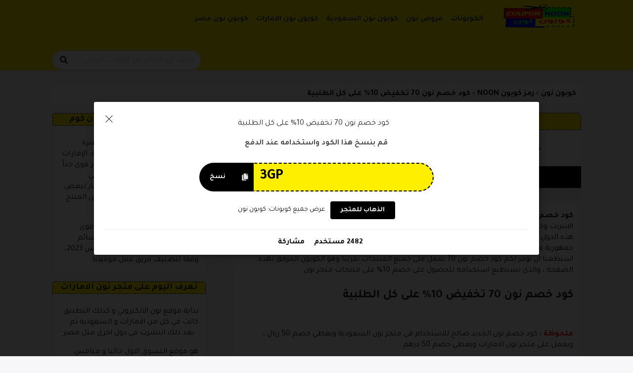

--- FILE ---
content_type: text/html; charset=UTF-8
request_url: https://couponnoon.com/store/%D9%83%D9%88%D8%A8%D9%88%D9%86-%D9%86%D9%88%D9%86/%D9%83%D9%88%D8%AF-%D8%AE%D8%B5%D9%85-%D9%86%D9%88%D9%86-10-%D9%84%D9%83%D9%84-%D8%A7%D9%84%D8%B7%D9%84%D8%A8%D9%8A%D8%A9/%D9%83%D9%88%D8%AF-%D8%AE%D8%B5%D9%85-%D9%86%D9%88%D9%86-70-%D8%AA%D8%AE%D9%81%D9%8A%D8%B6-10-%D8%B9%D9%84%D9%89-%D9%83%D9%84-%D8%A7%D9%84%D8%B7%D9%84%D8%A8%D9%8A%D8%A9/
body_size: 41252
content:
<!DOCTYPE html>
<html dir="rtl" lang="ar" xmlns:og="http://opengraphprotocol.org/schema/" xmlns:fb="http://www.facebook.com/2008/fbml">
<head>
	<meta name="google-site-verification" content="kNy8HLBllkNua5Kwg4EZs27H2-JPc8DBElbAEiB2Ngk" />
    <meta charset="UTF-8">
    <meta name="viewport" content="width=device-width, initial-scale=1">
    <link rel="profile" href="https://gmpg.org/xfn/11">
    <link rel="pingback" href="https://couponnoon.com/xmlrpc.php">
    <meta name='robots' content='index, follow, max-image-preview:large, max-snippet:-1, max-video-preview:-1' />

	<!-- This site is optimized with the Yoast SEO plugin v20.2.1 - https://yoast.com/wordpress/plugins/seo/ -->
	<title>كود خصم نون 70 ( TQL ) تخفيض 10% على كل الطلبية | كوبون نون</title><style id="rocket-critical-css">html{-ms-text-size-adjust:100%;-webkit-text-size-adjust:100%}body{line-height:1;margin:0;padding:0}header,main,nav,section{display:block}a img{border:0}b{font-weight:bold}img{border:0;-ms-interpolation-mode:bicubic}button,input{color:inherit;font:inherit;margin:0}button{overflow:visible}button{text-transform:none}button{-webkit-appearance:button}button::-moz-focus-inner,input::-moz-focus-inner{border:0;padding:0}button,input{line-height:normal;*overflow:visible}*,*:before,*:after{-webkit-box-sizing:border-box;-moz-box-sizing:border-box;box-sizing:border-box}.clearfix:after,.container:after,.st-menu:after,.store-listing-item:after{content:".";display:block;height:0;clear:both;visibility:hidden}.clearfix,.container,.st-menu,.store-listing-item{display:inline-block}.clearfix,.container,.st-menu,.store-listing-item{display:block}.clear{zoom:1}.clear:before,.clear:after{display:table;content:""}.clear:after{clear:both}h1,h2,h3,p,ul{word-break:break-word;word-wrap:break-word}html,body{margin:0;padding:0;height:100%;font-size:14px}body{background:#f8f9f9;height:100%}body,p{font-family:"Open Sans",Helvetica,Arial,sans-serif;font-size:13.5px;line-height:1.8;color:#666666}input{font:inherit}a{color:#00979d;text-decoration:none}h1,h2,h3{clear:both;font-family:"Open Sans",Helvetica,Arial,sans-serif;font-weight:normal;margin-bottom:20px;margin-top:0;color:#222222}h1{line-height:1.6;font-size:26px;letter-spacing:-0.5px}@media screen and (min-width:790px){h1{font-size:35px}}h2{line-height:1.6;font-size:23px}@media screen and (min-width:790px){h2{font-size:26px}}h3{font-size:20px;line-height:1.6}ul,p{margin-bottom:15px;margin-top:0}img{height:auto;max-width:100%;vertical-align:middle}b{font-weight:bold}i{font-style:italic}ul{padding-left:20px}ul{list-style:disc}ul li{margin:8px 0}input[type="text"]{max-width:100%;background-color:transparent;border:1px solid #e9e9e9;-webkit-appearance:none;padding:10px 15.3846153846px;-webkit-border-radius:2px;-moz-border-radius:2px;border-radius:2px}button::-moz-focus-inner{border:0;padding:0}input{outline:0 none}.screen-reader-text{clip:rect(1px,1px,1px,1px);position:absolute!important}.fleft{float:left}.fright{float:right}.site{margin:0 auto}.container{max-width:1130px;padding:0px 25px;margin:0 auto;position:relative}@media screen and (min-width:790px){.container{padding:0px 30px}}@media screen and (max-width:500px){.container{padding:0px 15px}}@media screen and (max-width:400px){.container{padding:0px 10px}}.site-content #content-wrap{padding-top:40px;padding-bottom:40px}.content-area{width:100%;float:none;padding-bottom:40px}@media screen and (min-width:790px){.content-area{width:66.0194174757%;float:left;padding-bottom:0px}}.sidebar{width:100%;float:none}@media screen and (min-width:790px){.sidebar{width:29.1262135922%;float:left}}.content-box{padding:30px;margin-bottom:30px}@media screen and (max-width:500px){.content-box{padding:15px;margin-bottom:15px}}@media screen and (min-width:790px){.right-sidebar .sidebar{float:right}}.site-header .logo_area{margin-top:7px}@media screen and (max-width:500px){.site-header .logo_area{float:right;text-align:center;margin:0}}.primary-header{padding:0;background:#FEEE00;color:rgba(255,255,255,0.6);box-shadow:0 0 10px 0 rgb(0 0 0 / 10%)}@media screen and (max-width:790px){#header-search{margin-top:5px}}@media screen and (max-width:500px){#header-search{float:none;text-align:center;display:inline-block}}#header-search .search-sample{font-size:11px;margin-top:7px;line-height:1;display:none}#header-search .search-sample a{color:rgba(255,255,255,0.6);margin-left:2px}#header-search .search-sample span{margin-right:10px}@media screen and (max-width:790px){#header-search .search-sample{display:none}}#header-search .header-search-input{float:right;border:1px solid #ccc}@media screen and (max-width:500px){#header-search .header-search-input{float:none;text-align:center}}#header-search input[type="text"]{font-size:15px;-webkit-border-radius:2px;-moz-border-radius:2px;border-radius:2px}@media screen and (min-width:790px){#header-search input[type="text"]{width:300px}}@media screen and (max-width:500px){#header-search input[type="text"]{width:50%}}#header-search .header-search-submit{background:#00979d;color:#FFFFFF;text-transform:uppercase;font-size:13px;letter-spacing:1px;border-top-right-radius:2px;border-bottom-right-radius:2px;display:none}#header-search .submit-icon{border:none;background:#fff;border-top-left-radius:20px;border-bottom-left-radius:20px;position:absolute;left:8px;top:8px}#header-search .header-search-input{border-radius:20px!important}@media screen and (max-width:500px){.header_right.fright{float:none;text-align:center}}.st-menu,.st-menu *{margin:0;padding:0;list-style:none}.st-menu li{position:relative}.st-menu>li{float:left}.st-menu a{display:block;position:relative}.st-menu li{white-space:nowrap;*white-space:normal}.st-menu>li:first-child>a{padding-left:0px}.st-menu>li>a{padding:18px 13px 19px;font-size:16px;font-weight:700}.st-menu a{color:#4d4d4d;padding:7px 20px;font-size:13px;font-family:"Open Sans",Helvetica,Arial,sans-serif;text-decoration:none;zoom:1}#nav-toggle{display:none;font-size:20px;padding:13px 0 11px;margin-left:-3px;color:#000}@media screen and (max-width:790px){.primary-navigation .st-menu{width:100%!important;display:none}#nav-toggle{display:block}}.store-listing-item{padding:20px 20px 16px 20px;margin-bottom:15px}.store-listing-item .latest-coupon{max-width:100%;max-width:250px;margin-right:0px;float:left}@media screen and (min-width:400px){.store-listing-item .latest-coupon{width:100%;max-width:100%}}@media screen and (min-width:500px){.store-listing-item .latest-coupon{margin-right:20px;max-width:270px}}@media screen and (min-width:790px){.store-listing-item .latest-coupon{margin-right:10px;max-width:228px}}@media screen and (min-width:1100px){.store-listing-item .latest-coupon{max-width:250px;margin-right:20px}}.store-listing-item .coupon-detail{margin-top:25px;float:left}@media screen and (max-width:400px){.store-listing-item .coupon-detail{float:left;width:100%}}@media screen and (min-width:500px){.store-listing-item .coupon-detail{float:right}}.store-listing-item .coupon-detail .exp-text{font-size:13px;display:block;margin-top:5px;margin-bottom:-2px;color:#888888}.store-listing-item .coupon-save{float:right;font-size:15px;margin-right:-4px;margin-top:-2px;color:#999999}.coupon-modal{background:#f8f9f9}.coupon-modal .coupon-header{padding:10px 25px 30px;position:relative;background:#ffffff}@media screen and (min-width:500px){.coupon-modal .coupon-header{padding:20px 25px 5px;display:flex;justify-content:center;align-items:center;direction:rtl}}.coupon-modal .coupon-header .coupon-title{font-size:16px;line-height:1.7;margin-top:11px;max-width:100%;padding-right:15px;position:relative;overflow:hidden;color:#222222;text-overflow:clip;white-space:pre-wrap;text-align:right}@media screen and (min-width:500px){.coupon-modal .coupon-header .coupon-title{float:left;max-width:73%}}.coupon-modal .coupon-header .close{position:absolute;right:25px;top:25px;width:18px;height:18px;background:url(https://couponnoon.com/new/wp-content/themes/wp-coupon/assets/images/close.svg) no-repeat center center}.coupon-modal .coupon-content{padding:10px 0 5px;margin:0 4%;width:92%}@media screen and (min-width:500px){.coupon-modal .coupon-content{width:60%;padding:10px 0 5px;margin:0 20%}}.coupon-modal .coupon-content p.coupon-type-text{display:block;margin-bottom:8px;text-transform:uppercase;text-align:center;font-size:16px;color:#4d4d4d;font-weight:bold}.coupon-modal .coupon-content .modal-code{background:#FFFFFF;text-align:center;display:block}.coupon-modal .coupon-content .modal-code .coupon-code{display:block}.coupon-modal .coupon-content .modal-code .coupon-code::after{clear:both;content:" ";display:block}.coupon-modal .coupon-content .modal-code .coupon-code .input{width:100%;max-width:100%}.coupon-modal .coupon-content .modal-code .action{padding:20px;max-width:100%}.coupon-modal .coupon-content .modal-code .action .button{display:flex;border-top-left-radius:40px!important;border-bottom-left-radius:40px!important}.coupon-modal .coupon-content .modal-code .code-text{background:#FEEE00;display:flex;flex:1 0 auto;padding:8px 10px 10px;font-size:25px;font-weight:bold;border:2px dashed #00AD04;color:#000000;-webkit-border-radius:3px;-moz-border-radius:3px;border-radius:3px;width:inherit;letter-spacing:2px}@media screen and (min-width:500px){.coupon-modal .coupon-content .modal-code .code-text{font-size:30px}}.coupon-modal .coupon-content .go-store{float:right}.coupon-modal .coupon-content .user-ratting-text{font-size:12px;letter-spacing:1.2px;text-transform:uppercase;display:none}.single-coupon .site-content #content-wrap{padding-top:20px}.ui.breadcrumb,.ui.breadcrumbs{margin-bottom:1em}.ui.breadcrumb span{font-size:11px;text-transform:uppercase}.coupon-item [data-tooltip][data-inverted]:after,.coupon-item [data-tooltip][data-inverted]::before,.coupon-item [data-tooltip][data-inverted]::before{font-size:12px;letter-spacing:0px}.single-coupon-comments{margin-top:30px}.page-header{padding:30px 0px 0px}.page-header .ui.breadcrumb{margin-top:0px}.ui.breadcrumb a{color:#00979d}.shadow-box{box-shadow:0 1px 1px rgba(0,0,0,0.08);background:#FFFFFF}.ui.modal{background:#f5f5f5;border-radius:0}@media screen and (min-width:1100px){.ui.modal{margin:0 0 0 -21%;width:50%}}.ui.btn{background:#ff9900;color:#FFFFFF;text-transform:uppercase;margin-right:0px;letter-spacing:1px;font-size:13px;box-shadow:0 -1px 0 0 rgba(0,0,0,0.1) inset;padding:13px 16px}.ui.btn.btn_secondary{color:#FFF;background:#5F71E5}.coupon-button-type .coupon-code{line-height:1;padding:14px 38px;background:#ff9900;color:#FFFFFF;font-size:16px;font-weight:600;display:inline-block;letter-spacing:1px;text-transform:uppercase;-webkit-border-radius:3px;-moz-border-radius:3px;border-radius:3px;margin-bottom:2px;min-width:195px;text-align:center;width:100%}.coupon-button-type .coupon-code{color:#444444;background:linear-gradient(315deg,rgba(0,0,0,0.06) 10%,rgba(0,0,0,0) 15%,rgba(0,0,0,0) 35%,rgba(0,0,0,0.06) 40%,rgba(0,0,0,0.06) 60%,rgba(0,0,0,0) 65%,rgba(0,0,0,0) 85%,rgba(0,0,0,0.06) 90%) repeat scroll 0 0/6px 6px rgba(0,0,0,0);text-align:right;padding:10px 12px;font-size:20px;border:2px solid #DDDDDD;position:relative}.coupon-button-type .coupon-code .code-text{text-transform:uppercase}.coupon-button-type .coupon-code .get-code{position:absolute;left:-2px;top:-2px;background:#ff9900;color:#FFFFFF;font-size:16px;padding:14px 15px 14px 14px;border-top-left-radius:2px;border-bottom-left-radius:2px;min-width:55%;text-align:left}.coupon-button-type .coupon-code .get-code:after{content:"";display:block;width:0;height:0;border-top:44px solid transparent;border-left:44px solid #ff9900;position:absolute;right:-44px;top:0}.coupon-modal .modal-footer{border-top:1px solid #ededed;padding:15px 9px;text-align:center;direction:rtl}.coupon-modal .modal-footer a{color:#000;font-size:15px;margin-left:15px;font-weight:bold}.ui.modal>.content{padding:0 1.5rem!important}.single-coupon .post-content{background-color:#fff;padding:15px;margin:0px 0;border:1px solid #eee}.single-coupon .post-content p{font-size:16px}.single-coupon .post-content,.single-coupon .post-content p,.single-coupon .post-content li{color:#000}.coupon-modal .coupon-content .actions{margin-bottom:15px;text-align:center;display:flex;flex-wrap:wrap;align-items:center;justify-content:center}.coupon-modal .coupon-content .actions a{color:#000}.coupon-modal .coupon-content .actions a.go-store{color:#fff}html,body{overflow-x:hidden}body{position:relative}.st-menu>li>a{padding:30px 8px 30px!important}@media screen and (max-width:500px){.primary-navigation .st-menu>li>a{font-size:16px!important}.site-content #content-wrap{padding-bottom:0}.store-listing-item .coupon-detail .exp-text{display:none!important}html,body{overflow-y:scroll}}.shadow-box{box-shadow:0 0 5px 5px #eee;background:#fff}.coupon-button-type .coupon-code .get-code{background:#00ad04}.coupon-button-type .coupon-code .get-code:after{border-left:44px solid #00ad04}body{background:#f8f9f9}.header-menu{float:right;margin-right:20px}.st-list-coupons .store-listing-item{padding:0;padding-top:19px;margin-bottom:30px;direction:rtl;background-color:#fff;position:relative;box-shadow:rgb(149 157 165 / 20%) 0px 8px 24px;border-radius:10px}.store-listing-item .cop-head{padding:0 10px;display:flex}.store-listing-item .cop-head .left{flex:1}.store-listing-item .cop-head .left .line{display:flex;justify-content:space-between;align-items:center;padding-right:10px}.store-listing-item .cop-head .left .line a{font-size:17px;color:#4d4d4d;font-weight:bold}.store-listing-item .cop-head .left .line a{position:absolute;left:0;color:#000;font-size:14px;top:0;width:100%;text-align:center;padding:7px;background:#feee00;border:1px dashed #000;border-top-left-radius:10px;border-top-right-radius:10px}.store-listing-item .cop-head .left .line .tags{display:flex;align-items:center}.store-listing-item .cop-head .left .line .tag{font-size:13px;color:#fff;font-family:med;height:20px;display:inline-flex;align-items:center;justify-content:center;border-radius:10px;padding:0 9px}.store-listing-item .cop-head .left .line .tags .code-tag{background-color:#000}.store-listing-item .cop-head .left .line .tags .valide-tag{background-color:#00bcd4;margin-right:5px}.store-listing-item .cop-head .left .line .tags .valide-tag:before{content:'\2713';font-weight:900;font-size:11px;margin-left:4px}.store-listing-item .left .coupon-detail{margin-block:15px;float:none!important}.store-listing-item .left .coupon-detail .coupon-button{height:36px;border:2px dashed #000;display:flex;border-radius:18px;align-items:center;padding:0 28px;margin-top:14px;font-size:17px;color:#4d4d4d;position:relative;margin:0}.store-listing-item .left .coupon-detail .coupon-button .get-code{position:absolute;left:-1px;background-color:#feee00;top:-1px;bottom:-1px;border-radius:20px;width:80%;display:flex;align-items:center;justify-content:center;font-size:16px;color:#000;font-family:bold}.store-listing-item .left .coupon-detail .coupon-button .get-code:before,.store-listing-item .left .coupon-detail .coupon-button .get-code:after{display:none}.store-listing-item .desc{margin-top:10px}.store-listing-item .desc .latest-coupon{float:none;margin:0;max-width:100%}.store-listing-item .desc .latest-coupon .coupon-des{display:none}.store-listing-item .cop-footer{height:44px;display:flex;align-items:center;justify-content:center;background:#feee00}.store-listing-item .cop-footer a{color:#000;font-size:14px;display:flex;align-items:center;margin:0 6px;font-weight:bold}.st-list-coupons{overflow:hidden}.st-list-coupons .store-listing-item .coupon-detail .exp-text{display:none}.coupon-button-type .coupon-code .get-code{background:#00ad04}.coupon-button-type .coupon-code .get-code:after{border-left:44px solid #00ad04}#header-search input[type="text"]{background-color:#fff}.primary-header .header_right{padding-top:15px}.single-coupon .store-listing-item .cop-head{padding-top:30px}.single-coupon .store-listing-item .cop-head .left .line{justify-content:center}.breadcrumbs{display:block!important;background:#fff;padding:10px}.breadcrumbs span{font-size:16px!important;color:#000;font-weight:bold}.single-coupon .head .store-listing-item .cop-head .left{display:flex;justify-content:center;align-items:center}.single-coupon .head .store-listing-item .left .coupon-detail{margin-top:0}.single-coupon .head .store-listing-item .cop-head .left .line .tags{display:none}.single-coupon .head .store-listing-item .cop-head .left h1{margin-left:30px}.single-coupon .store-listing-item .cop-footer{background-color:#000}.single-coupon .store-listing-item .cop-footer a{color:#fff}@media screen and (max-width:500px){#header-search{display:none!important}.site-header .logo_area{display:inline-block}.primary-header{padding:5px 0px}.coupon-modal .coupon-content p.coupon-type-text{font-size:14px}.coupon-modal .coupon-content .go-store{float:none;width:100%}.header-menu{float:left;margin-left:20px}.coupon-modal .coupon-content .modal-code .action{padding:20px 0!important}.coupon-modal .coupon-content .go-store{margin-left:0!important}.st-menu>li>a{color:#000!important}}html{-ms-text-size-adjust:100%;-webkit-text-size-adjust:100%}body{line-height:1;margin:0;padding:0}header,main,nav,section{display:block}a img{border:0}b{font-weight:bold}img{border:0;-ms-interpolation-mode:bicubic}button,input{color:inherit;font:inherit;margin:0}button{overflow:visible}button{text-transform:none}button{-webkit-appearance:button}button::-moz-focus-inner,input::-moz-focus-inner{border:0;padding:0}button,input{line-height:normal;*overflow:visible}*,*:before,*:after{-webkit-box-sizing:border-box;-moz-box-sizing:border-box;box-sizing:border-box}.clearfix:after,.container:after,.st-menu:after,.store-listing-item:after{content:".";display:block;height:0;clear:both;visibility:hidden}.clearfix,.container,.st-menu,.store-listing-item{display:inline-block}.clearfix,.container,.st-menu,.store-listing-item{display:block}.clear{zoom:1}.clear:before,.clear:after{display:table;content:""}.clear:after{clear:both}h1,h2,h3,p,ul{word-break:break-word;word-wrap:break-word}html,body{margin:0;padding:0;height:100%;font-size:14px}body{background:#f8f9f9;height:100%}body,p{font-family:"Open Sans",Helvetica,Arial,sans-serif;font-size:13.5px;line-height:1.8;color:#666666}input{font:inherit}a{color:#00979d;text-decoration:none}h1,h2,h3{clear:both;font-family:"Open Sans",Helvetica,Arial,sans-serif;font-weight:normal;margin-bottom:20px;margin-top:0;color:#222222}h1{line-height:1.6;font-size:26px;letter-spacing:-0.5px}@media screen and (min-width:790px){h1{font-size:35px}}h2{line-height:1.6;font-size:23px}@media screen and (min-width:790px){h2{font-size:26px}}h3{font-size:20px;line-height:1.6}ul,p{margin-bottom:15px;margin-top:0}img{height:auto;max-width:100%;vertical-align:middle}b{font-weight:bold}i{font-style:italic}ul{padding-left:20px}ul{list-style:disc}ul li{margin:8px 0}input[type="text"]{max-width:100%;background-color:transparent;border:1px solid #e9e9e9;-webkit-appearance:none;padding:10px 15.3846153846px;-webkit-border-radius:2px;-moz-border-radius:2px;border-radius:2px}button::-moz-focus-inner{border:0;padding:0}input{outline:0 none}.screen-reader-text{clip:rect(1px,1px,1px,1px);position:absolute!important}.fleft{float:left}.fright{float:right}.site{margin:0 auto}.container{max-width:1130px;padding:0px 25px;margin:0 auto;position:relative}@media screen and (min-width:790px){.container{padding:0px 30px}}@media screen and (max-width:500px){.container{padding:0px 15px}}@media screen and (max-width:400px){.container{padding:0px 10px}}.site-content #content-wrap{padding-top:40px;padding-bottom:40px}.content-area{width:100%;float:none;padding-bottom:40px}@media screen and (min-width:790px){.content-area{width:66.0194174757%;float:left;padding-bottom:0px}}.sidebar{width:100%;float:none}@media screen and (min-width:790px){.sidebar{width:29.1262135922%;float:left}}.content-box{padding:30px;margin-bottom:30px}@media screen and (max-width:500px){.content-box{padding:15px;margin-bottom:15px}}@media screen and (min-width:790px){.right-sidebar .sidebar{float:right}}.site-header .logo_area{margin-top:7px}@media screen and (max-width:500px){.site-header .logo_area{float:right;text-align:center;margin:0}}.primary-header{padding:0;background:#FEEE00;color:rgba(255,255,255,0.6);box-shadow:0 0 10px 0 rgb(0 0 0 / 10%)}@media screen and (max-width:790px){#header-search{margin-top:5px}}@media screen and (max-width:500px){#header-search{float:none;text-align:center;display:inline-block}}#header-search .search-sample{font-size:11px;margin-top:7px;line-height:1;display:none}#header-search .search-sample a{color:rgba(255,255,255,0.6);margin-left:2px}#header-search .search-sample span{margin-right:10px}@media screen and (max-width:790px){#header-search .search-sample{display:none}}#header-search .header-search-input{float:right;border:1px solid #ccc}@media screen and (max-width:500px){#header-search .header-search-input{float:none;text-align:center}}#header-search input[type="text"]{font-size:15px;-webkit-border-radius:2px;-moz-border-radius:2px;border-radius:2px}@media screen and (min-width:790px){#header-search input[type="text"]{width:300px}}@media screen and (max-width:500px){#header-search input[type="text"]{width:50%}}#header-search .header-search-submit{background:#00979d;color:#FFFFFF;text-transform:uppercase;font-size:13px;letter-spacing:1px;border-top-right-radius:2px;border-bottom-right-radius:2px;display:none}#header-search .submit-icon{border:none;background:#fff;border-top-left-radius:20px;border-bottom-left-radius:20px;position:absolute;left:8px;top:8px}#header-search .header-search-input{border-radius:20px!important}@media screen and (max-width:500px){.header_right.fright{float:none;text-align:center}}.st-menu,.st-menu *{margin:0;padding:0;list-style:none}.st-menu li{position:relative}.st-menu>li{float:left}.st-menu a{display:block;position:relative}.st-menu li{white-space:nowrap;*white-space:normal}.st-menu>li:first-child>a{padding-left:0px}.st-menu>li>a{padding:18px 13px 19px;font-size:16px;font-weight:700}.st-menu a{color:#4d4d4d;padding:7px 20px;font-size:13px;font-family:"Open Sans",Helvetica,Arial,sans-serif;text-decoration:none;zoom:1}#nav-toggle{display:none;font-size:20px;padding:13px 0 11px;margin-left:-3px;color:#000}@media screen and (max-width:790px){.primary-navigation .st-menu{width:100%!important;display:none}#nav-toggle{display:block}}.store-listing-item{padding:20px 20px 16px 20px;margin-bottom:15px}.store-listing-item .latest-coupon{max-width:100%;max-width:250px;margin-right:0px;float:left}@media screen and (min-width:400px){.store-listing-item .latest-coupon{width:100%;max-width:100%}}@media screen and (min-width:500px){.store-listing-item .latest-coupon{margin-right:20px;max-width:270px}}@media screen and (min-width:790px){.store-listing-item .latest-coupon{margin-right:10px;max-width:228px}}@media screen and (min-width:1100px){.store-listing-item .latest-coupon{max-width:250px;margin-right:20px}}.store-listing-item .coupon-detail{margin-top:25px;float:left}@media screen and (max-width:400px){.store-listing-item .coupon-detail{float:left;width:100%}}@media screen and (min-width:500px){.store-listing-item .coupon-detail{float:right}}.store-listing-item .coupon-detail .exp-text{font-size:13px;display:block;margin-top:5px;margin-bottom:-2px;color:#888888}.store-listing-item .coupon-save{float:right;font-size:15px;margin-right:-4px;margin-top:-2px;color:#999999}.coupon-modal{background:#f8f9f9}.coupon-modal .coupon-header{padding:10px 25px 30px;position:relative;background:#ffffff}@media screen and (min-width:500px){.coupon-modal .coupon-header{padding:20px 25px 5px;display:flex;justify-content:center;align-items:center;direction:rtl}}.coupon-modal .coupon-header .coupon-title{font-size:16px;line-height:1.7;margin-top:11px;max-width:100%;padding-right:15px;position:relative;overflow:hidden;color:#222222;text-overflow:clip;white-space:pre-wrap;text-align:right}@media screen and (min-width:500px){.coupon-modal .coupon-header .coupon-title{float:left;max-width:73%}}.coupon-modal .coupon-header .close{position:absolute;right:25px;top:25px;width:18px;height:18px;background:url(https://couponnoon.com/new/wp-content/themes/wp-coupon/assets/images/close.svg) no-repeat center center}.coupon-modal .coupon-content{padding:10px 0 5px;margin:0 4%;width:92%}@media screen and (min-width:500px){.coupon-modal .coupon-content{width:60%;padding:10px 0 5px;margin:0 20%}}.coupon-modal .coupon-content p.coupon-type-text{display:block;margin-bottom:8px;text-transform:uppercase;text-align:center;font-size:16px;color:#4d4d4d;font-weight:bold}.coupon-modal .coupon-content .modal-code{background:#FFFFFF;text-align:center;display:block}.coupon-modal .coupon-content .modal-code .coupon-code{display:block}.coupon-modal .coupon-content .modal-code .coupon-code::after{clear:both;content:" ";display:block}.coupon-modal .coupon-content .modal-code .coupon-code .input{width:100%;max-width:100%}.coupon-modal .coupon-content .modal-code .action{padding:20px;max-width:100%}.coupon-modal .coupon-content .modal-code .action .button{display:flex;border-top-left-radius:40px!important;border-bottom-left-radius:40px!important}.coupon-modal .coupon-content .modal-code .code-text{background:#FEEE00;display:flex;flex:1 0 auto;padding:8px 10px 10px;font-size:25px;font-weight:bold;border:2px dashed #00AD04;color:#000000;-webkit-border-radius:3px;-moz-border-radius:3px;border-radius:3px;width:inherit;letter-spacing:2px}@media screen and (min-width:500px){.coupon-modal .coupon-content .modal-code .code-text{font-size:30px}}.coupon-modal .coupon-content .go-store{float:right}.coupon-modal .coupon-content .user-ratting-text{font-size:12px;letter-spacing:1.2px;text-transform:uppercase;display:none}.single-coupon .site-content #content-wrap{padding-top:20px}.ui.breadcrumb,.ui.breadcrumbs{margin-bottom:1em}.ui.breadcrumb span{font-size:11px;text-transform:uppercase}.coupon-item [data-tooltip][data-inverted]:after,.coupon-item [data-tooltip][data-inverted]::before,.coupon-item [data-tooltip][data-inverted]::before{font-size:12px;letter-spacing:0px}.single-coupon-comments{margin-top:30px}.page-header{padding:30px 0px 0px}.page-header .ui.breadcrumb{margin-top:0px}.ui.breadcrumb a{color:#00979d}.shadow-box{box-shadow:0 1px 1px rgba(0,0,0,0.08);background:#FFFFFF}.ui.modal{background:#f5f5f5;border-radius:0}@media screen and (min-width:1100px){.ui.modal{margin:0 0 0 -21%;width:50%}}.ui.btn{background:#ff9900;color:#FFFFFF;text-transform:uppercase;margin-right:0px;letter-spacing:1px;font-size:13px;box-shadow:0 -1px 0 0 rgba(0,0,0,0.1) inset;padding:13px 16px}.ui.btn.btn_secondary{color:#FFF;background:#5F71E5}.coupon-button-type .coupon-code{line-height:1;padding:14px 38px;background:#ff9900;color:#FFFFFF;font-size:16px;font-weight:600;display:inline-block;letter-spacing:1px;text-transform:uppercase;-webkit-border-radius:3px;-moz-border-radius:3px;border-radius:3px;margin-bottom:2px;min-width:195px;text-align:center;width:100%}.coupon-button-type .coupon-code{color:#444444;background:linear-gradient(315deg,rgba(0,0,0,0.06) 10%,rgba(0,0,0,0) 15%,rgba(0,0,0,0) 35%,rgba(0,0,0,0.06) 40%,rgba(0,0,0,0.06) 60%,rgba(0,0,0,0) 65%,rgba(0,0,0,0) 85%,rgba(0,0,0,0.06) 90%) repeat scroll 0 0/6px 6px rgba(0,0,0,0);text-align:right;padding:10px 12px;font-size:20px;border:2px solid #DDDDDD;position:relative}.coupon-button-type .coupon-code .code-text{text-transform:uppercase}.coupon-button-type .coupon-code .get-code{position:absolute;left:-2px;top:-2px;background:#ff9900;color:#FFFFFF;font-size:16px;padding:14px 15px 14px 14px;border-top-left-radius:2px;border-bottom-left-radius:2px;min-width:55%;text-align:left}.coupon-button-type .coupon-code .get-code:after{content:"";display:block;width:0;height:0;border-top:44px solid transparent;border-left:44px solid #ff9900;position:absolute;right:-44px;top:0}.coupon-modal .modal-footer{border-top:1px solid #ededed;padding:15px 9px;text-align:center;direction:rtl}.coupon-modal .modal-footer a{color:#000;font-size:15px;margin-left:15px;font-weight:bold}.ui.modal>.content{padding:0 1.5rem!important}.single-coupon .post-content{background-color:#fff;padding:15px;margin:0px 0;border:1px solid #eee}.single-coupon .post-content p{font-size:16px}.single-coupon .post-content,.single-coupon .post-content p,.single-coupon .post-content li{color:#000}.coupon-modal .coupon-content .actions{margin-bottom:15px;text-align:center;display:flex;flex-wrap:wrap;align-items:center;justify-content:center}.coupon-modal .coupon-content .actions a{color:#000}.coupon-modal .coupon-content .actions a.go-store{color:#fff}#header-search input[type=text],.coupon-modal .coupon-content p.coupon-type-text,.coupon-modal .coupon-header .coupon-title,.st-menu a,.store-listing-item .coupon-detail .exp-text,.store-listing-item .latest-coupon,.ui.button,a,button,h1,h2,h3,input,li,p,span{letter-spacing:0!important}body{direction:ltr}.fleft{float:right}.fright{float:left}.st-menu>li{float:right}#header-search .header-search-input{float:left;direction:rtl;margin-top:8px}@media screen and (min-width:500px){.store-listing-item .coupon-detail{float:left}}.store-listing-item .latest-coupon{float:right;direction:rtl}i.icon{margin:0 0 0 .25rem}.store-listing-item .coupon-detail .exp-text{direction:rtl}.store-listing-item .coupon-save{float:left;margin-left:-4px;margin-right:0}#header-search .header-search-submit{border-radius:2px 0 0 2px}.ui.action.input:not([class*="left action"])>input{border-radius:0 2px 2px 0!important;border-left-color:transparent}.ui.input{direction:rtl}@media screen and (min-width:500px){.coupon-modal .coupon-header .coupon-title{float:right;max-width:73%}.coupon-modal .coupon-content{direction:rtl}}.coupon-modal .coupon-content .go-store{float:left}.ui.button{margin:0 0 0 .25em}.coupon-modal .coupon-content .modal-code .code-text{border-left-color:transparent!important;border-right-color:#f90!important}.coupon-modal .coupon-header .close{left:0;right:auto}.ui.modal{text-align:right}#header-search input[type=text]{border:none;text-align:right;direction:rtl;border-radius:20px!important}.ui.action.input:not([class*="left action"])>input{border-right-color:#000!important}#header-search .search-sample{direction:rtl}#header-search .search-sample span{margin-left:10px;margin-right:0}.st-menu li{text-align:right}@media screen and (min-width:790px){.content-area{float:right}}.page-header{direction:rtl}ul{padding-right:20px;padding-left:0}.post-content{direction:rtl}@media screen and (min-width:790px){.right-sidebar .sidebar{float:left}}.ui.icon.input input{padding-left:2.67142857em!important;padding-right:1em!important}.coupon-button-type .coupon-code{font-size:18px!important}.coupon-button-type .coupon-code .get-code{font-size:14px}.coupon-button-type .coupon-code .get-code:after{border-top:42px solid transparent}a,div,h1,h2,h3,li,span{font-family:Noto Kufi Arabic!important}h1,h2,h3,a,b,li,div,body,p,input,button,span{font-family:'Tajawal',sans-serif!important}*,:after,:before{-webkit-box-sizing:inherit;box-sizing:inherit}html{-webkit-box-sizing:border-box;box-sizing:border-box}input[type=text]{-webkit-appearance:none;-moz-appearance:none}html{line-height:1.15;-ms-text-size-adjust:100%;-webkit-text-size-adjust:100%}body{margin:0}header,nav,section{display:block}h1{font-size:2em;margin:.67em 0}main{display:block}a{background-color:transparent;-webkit-text-decoration-skip:objects}b{font-weight:inherit}b{font-weight:bolder}img{border-style:none}button,input{font-family:sans-serif;font-size:100%;line-height:1.15;margin:0}button,input{overflow:visible}button{text-transform:none}[type=submit],button{-webkit-appearance:button}[type=submit]::-moz-focus-inner,button::-moz-focus-inner{border-style:none;padding:0}[type=submit]:-moz-focusring,button:-moz-focusring{outline:1px dotted ButtonText}::-webkit-file-upload-button{-webkit-appearance:button;font:inherit}body,html{height:100%}html{font-size:14px}body{margin:0;padding:0;overflow-x:hidden;min-width:320px;font-family:Lato,'Helvetica Neue',Arial,Helvetica,sans-serif;font-size:14px;line-height:1.4285em;color:rgba(0,0,0,.87);font-smoothing:antialiased}h1,h2,h3{font-family:Lato,'Helvetica Neue',Arial,Helvetica,sans-serif;line-height:1.28571429em;margin:calc(2rem - .14285714em) 0 1rem;font-weight:700;padding:0}h1{min-height:1rem;font-size:2rem}h2{font-size:1.71428571rem}h3{font-size:1.28571429rem}p{margin:0 0 1em;line-height:1.4285em}p:first-child{margin-top:0}a{color:#4183c4;text-decoration:none}::-webkit-selection{background-color:#cce2ff;color:rgba(0,0,0,.87)}input::-webkit-selection{background-color:rgba(100,100,100,.4);color:rgba(0,0,0,.87)}body ::-webkit-scrollbar{-webkit-appearance:none;width:10px;height:10px}body ::-webkit-scrollbar-track{background:rgba(0,0,0,.1);border-radius:0}body ::-webkit-scrollbar-thumb{border-radius:5px;background:rgba(0,0,0,.25)}.ui.button{display:inline-block;min-height:1em;outline:0;border:none;vertical-align:baseline;background:#e0e1e2 none;color:rgba(0,0,0,.6);font-family:Lato,'Helvetica Neue',Arial,Helvetica,sans-serif;margin:0 .25em 0 0;padding:.78571429em 1.5em .78571429em;text-transform:none;text-shadow:none;font-weight:700;line-height:1em;font-style:normal;text-align:center;text-decoration:none;border-radius:.28571429rem;-webkit-box-shadow:0 0 0 1px transparent inset,0 0 0 0 rgba(34,36,38,.15) inset;box-shadow:0 0 0 1px transparent inset,0 0 0 0 rgba(34,36,38,.15) inset;will-change:''}.ui.button>.icon:not(.button){height:.85714286em;opacity:.8;margin:0 .42857143em 0 -.21428571em;vertical-align:'';color:''}.ui.button{font-size:1rem}.ui.icon.button{padding:.78571429em .78571429em .78571429em}.ui.icon.button>.icon{opacity:.9;margin:0!important;vertical-align:top}.ui.labeled.icon.button{position:relative;padding-left:4.07142857em!important;padding-right:1.5em!important}.ui.labeled.icon.button>.icon{position:absolute;height:100%;line-height:1;border-radius:0;border-top-left-radius:inherit;border-bottom-left-radius:inherit;text-align:center;margin:0;width:2.57142857em;background-color:rgba(0,0,0,.05);color:'';-webkit-box-shadow:-1px 0 0 0 transparent inset;box-shadow:-1px 0 0 0 transparent inset}.ui.labeled.icon.button>.icon{top:0;left:0}.ui[class*="right labeled"].icon.button{padding-right:4.07142857em!important;padding-left:1.5em!important}.ui[class*="right labeled"].icon.button>.icon{left:auto;right:0;border-radius:0;border-top-right-radius:inherit;border-bottom-right-radius:inherit;-webkit-box-shadow:1px 0 0 0 transparent inset;box-shadow:1px 0 0 0 transparent inset}.ui.labeled.icon.button>.icon:after,.ui.labeled.icon.button>.icon:before{display:block;position:absolute;width:100%;top:50%;text-align:center;-webkit-transform:translateY(-50%);transform:translateY(-50%)}@font-face{font-display:swap;font-family:Icons;src:url(https://couponsgate.net/wp-content/themes/wp-coupon/assets/css/themes/default/assets/fonts/icons.eot);src:url(https://couponsgate.net/wp-content/themes/wp-coupon/assets/css/themes/default/assets/fonts/icons.eot?#iefix) format('embedded-opentype'),url(https://couponsgate.net/wp-content/themes/wp-coupon/assets/css/themes/default/assets/fonts/icons.woff2) format('woff2'),url(https://couponsgate.net/wp-content/themes/wp-coupon/assets/css/themes/default/assets/fonts/icons.woff) format('woff'),url(https://couponsgate.net/wp-content/themes/wp-coupon/assets/css/themes/default/assets/fonts/icons.ttf) format('truetype'),url(https://couponsgate.net/wp-content/themes/wp-coupon/assets/css/themes/default/assets/fonts/icons.svg#icons) format('svg');font-style:normal;font-weight:400;font-variant:normal;text-decoration:inherit;text-transform:none}i.icon{display:inline-block;opacity:1;margin:0 .25rem 0 0;width:1.18em;height:1em;font-family:Icons;font-style:normal;font-weight:400;text-decoration:inherit;text-align:center;speak:none;font-smoothing:antialiased;-moz-osx-font-smoothing:grayscale;-webkit-font-smoothing:antialiased;-webkit-backface-visibility:hidden;backface-visibility:hidden}i.icon:before{background:0 0!important}i.icon{font-size:1em}i.icon.copy:before{content:"\f0c5"}i.icon.search:before{content:"\f002"}i.icon.star:before{content:"\f005"}i.icon.content:before{content:"\f0c9"}@font-face{font-display:swap;font-family:outline-icons;src:url(https://couponsgate.net/wp-content/themes/wp-coupon/assets/css/themes/default/assets/fonts/outline-icons.eot);src:url(https://couponsgate.net/wp-content/themes/wp-coupon/assets/css/themes/default/assets/fonts/outline-icons.eot?#iefix) format('embedded-opentype'),url(https://couponsgate.net/wp-content/themes/wp-coupon/assets/css/themes/default/assets/fonts/outline-icons.woff2) format('woff2'),url(https://couponsgate.net/wp-content/themes/wp-coupon/assets/css/themes/default/assets/fonts/outline-icons.woff) format('woff'),url(https://couponsgate.net/wp-content/themes/wp-coupon/assets/css/themes/default/assets/fonts/outline-icons.ttf) format('truetype'),url(https://couponsgate.net/wp-content/themes/wp-coupon/assets/css/themes/default/assets/fonts/outline-icons.svg#icons) format('svg');font-style:normal;font-weight:400;font-variant:normal;text-decoration:inherit;text-transform:none}i.icon.outline{font-family:outline-icons}i.icon.star.outline:before{content:"\f005"}.ui.input{position:relative;font-weight:400;font-style:normal;display:-webkit-inline-box;display:-ms-inline-flexbox;display:inline-flex;color:rgba(0,0,0,.87)}.ui.input>input{margin:0;max-width:100%;-webkit-box-flex:1;-ms-flex:1 0 auto;flex:1 0 auto;outline:0;text-align:left;line-height:1.21428571em;font-family:Lato,'Helvetica Neue',Arial,Helvetica,sans-serif;padding:.67857143em 1em;background:#fff;border:1px solid rgba(34,36,38,.15);color:rgba(0,0,0,.87);border-radius:.28571429rem;-webkit-box-shadow:none;box-shadow:none}.ui.input>input::-webkit-input-placeholder{color:rgba(191,191,191,.87)}.ui.input>input::-moz-placeholder{color:rgba(191,191,191,.87)}.ui.input>input:-ms-input-placeholder{color:rgba(191,191,191,.87)}.ui.icon.input>input{padding-right:2.67142857em!important}.ui[class*="left icon"].input>input{padding-left:2.67142857em!important;padding-right:1em!important}.ui.action.input>.button{display:-webkit-box;display:-ms-flexbox;display:flex;-webkit-box-align:center;-ms-flex-align:center;align-items:center;-webkit-box-flex:0;-ms-flex:0 0 auto;flex:0 0 auto}.ui.action.input>.button{padding-top:.78571429em;padding-bottom:.78571429em;margin:0}.ui.action.input:not([class*="left action"])>input{border-top-right-radius:40px!important;border-bottom-right-radius:40px!important}.ui.action.input:not([class*="left action"])>.button:not(:first-child){border-radius:0}.ui.fluid.input{display:-webkit-box;display:-ms-flexbox;display:flex}.ui.fluid.input>input{width:0!important}.ui.input{font-size:1em}.ui.large.input{font-size:1.14285714em}.ui.massive.input{font-size:1.71428571em}.ui.breadcrumb{line-height:1;display:inline-block;margin:0 0;vertical-align:middle}.ui.breadcrumb:last-child{margin-bottom:0}.ui.breadcrumb a{color:#4183c4}.ui.breadcrumb{font-size:1rem}.ui.modal{display:none;z-index:1001;text-align:left;background:#fff;border:none;-webkit-box-shadow:1px 3px 3px 0 rgba(0,0,0,.2),1px 3px 15px 2px rgba(0,0,0,.2);box-shadow:1px 3px 3px 0 rgba(0,0,0,.2),1px 3px 15px 2px rgba(0,0,0,.2);-webkit-transform-origin:50% 25%;transform-origin:50% 25%;-webkit-box-flex:0;-ms-flex:0 0 auto;flex:0 0 auto;border-radius:.28571429rem;will-change:top,left,margin,transform,opacity}.ui.modal>:first-child:not(.icon){border-top-left-radius:.28571429rem;border-top-right-radius:.28571429rem}.ui.modal>:last-child{border-bottom-left-radius:.28571429rem;border-bottom-right-radius:.28571429rem}.ui.modal>.content{display:block;width:100%;font-size:1em;line-height:1.4;padding:1.5rem;background:#fff}.ui.modal .actions>.button{margin-left:.75em}@media only screen and (max-width:767px){.ui.modal{width:95%;margin:0}}@media only screen and (min-width:768px){.ui.modal{width:88%;margin:0}}@media only screen and (min-width:992px){.ui.modal{width:850px;margin:0}}@media only screen and (min-width:1200px){.ui.modal{width:900px;margin:0}}@media only screen and (max-width:767px){.ui.modal>.content{display:block;padding:1rem!important}.ui.modal .actions>.button{margin-bottom:1rem}}.ui.modal .scrolling.content{max-height:calc(70vh);overflow:auto}.ui.modal{font-size:1rem}[data-tooltip]{position:relative}[data-tooltip]:before{position:absolute;content:'';font-size:1rem;width:.71428571em;height:.71428571em;background:#fff;-webkit-transform:rotate(45deg);transform:rotate(45deg);z-index:2;-webkit-box-shadow:1px 1px 0 0 #bababc;box-shadow:1px 1px 0 0 #bababc}[data-tooltip]:after{content:attr(data-tooltip);position:absolute;text-transform:none;text-align:left;white-space:nowrap;font-size:1rem;border:1px solid #d4d4d5;line-height:1.4285em;max-width:none;background:#fff;padding:.833em 1em;font-weight:400;font-style:normal;color:rgba(0,0,0,.87);border-radius:.28571429rem;-webkit-box-shadow:0 2px 4px 0 rgba(34,36,38,.12),0 2px 10px 0 rgba(34,36,38,.15);box-shadow:0 2px 4px 0 rgba(34,36,38,.12),0 2px 10px 0 rgba(34,36,38,.15);z-index:1}[data-tooltip]:after,[data-tooltip]:before{visibility:hidden}[data-tooltip]:before{opacity:0;-webkit-transform:rotate(45deg) scale(0)!important;transform:rotate(45deg) scale(0)!important;-webkit-transform-origin:center top;transform-origin:center top}[data-tooltip]:after{opacity:1;-webkit-transform-origin:center bottom;transform-origin:center bottom}[data-tooltip]:after,[data-tooltip][data-position="top center"]:after{-webkit-transform:translateX(-50%) scale(0)!important;transform:translateX(-50%) scale(0)!important}[data-tooltip][data-inverted]:before{-webkit-box-shadow:none!important;box-shadow:none!important}[data-tooltip][data-inverted]:before{background:#1b1c1d}[data-tooltip][data-inverted]:after{background:#1b1c1d;color:#fff;border:none;-webkit-box-shadow:none;box-shadow:none}[data-position="top center"][data-tooltip]:after{top:auto;right:auto;left:50%;bottom:100%;-webkit-transform:translateX(-50%);transform:translateX(-50%);margin-bottom:.5em}[data-position="top center"][data-tooltip]:before{top:auto;right:auto;bottom:100%;left:50%;background:#fff;margin-left:-.07142857rem;margin-bottom:.14285714rem}[data-position~=top][data-tooltip]:before{background:#fff}[data-inverted][data-position~=top][data-tooltip]:before{background:#1b1c1d}.ui.search{position:relative}.ui.search>.prompt{margin:0;outline:0;-webkit-appearance:none;text-shadow:none;font-style:normal;font-weight:400;line-height:1.21428571em;padding:.67857143em 1em;font-size:1em;background:#fff;border:1px solid rgba(34,36,38,.15);color:rgba(0,0,0,.87);-webkit-box-shadow:0 0 0 0 transparent inset;box-shadow:0 0 0 0 transparent inset}.ui.search .prompt{border-radius:500rem}.ui.search>.results{display:none;position:absolute;top:100%;left:0;-webkit-transform-origin:center top;transform-origin:center top;white-space:normal;background:#fff;margin-top:.5em;width:18em;border-radius:.28571429rem;-webkit-box-shadow:0 2px 4px 0 rgba(34,36,38,.12),0 2px 10px 0 rgba(34,36,38,.15);box-shadow:0 2px 4px 0 rgba(34,36,38,.12),0 2px 10px 0 rgba(34,36,38,.15);border:1px solid #d4d4d5;z-index:998}.ui.search{font-size:1em}.ui.large.search{font-size:1.14285714em}@media only screen and (max-width:767px){.ui.search .results{max-width:calc(100vw - 2rem)}}</style><link rel="preload" href="https://couponnoon.com/wp-content/cache/min/1/ed7ccfe08b35aeaa1c3b917193610376.css" data-rocket-async="style" as="style" onload="this.onload=null;this.rel='stylesheet'" onerror="this.removeAttribute('data-rocket-async')"  media="all" data-minify="1" />
	<meta name="description" content="كود خصم نون 70 يعطي ( TQL ) تخفيض حتى 150 جنيه او 50 ريال او 50 درهم على كل منتجات متجر نون ، انسخ الكود واستمتع بالخصم فورا عند الشراء من نون ." />
	<link rel="canonical" href="https://couponnoon.com/store/كوبون-نون/كود-خصم-نون-10-لكل-الطلبية/" />
	<meta property="og:locale" content="ar_AR" />
	<meta property="og:type" content="article" />
	<meta property="og:title" content="كود خصم نون 70 ( TQL ) تخفيض 10% على كل الطلبية | كوبون نون" />
	<meta property="og:description" content="كود خصم نون 70 يعطي ( TQL ) تخفيض حتى 150 جنيه او 50 ريال او 50 درهم على كل منتجات متجر نون ، انسخ الكود واستمتع بالخصم فورا عند الشراء من نون ." />
	<meta property="og:url" content="https://couponnoon.com/store/كوبون-نون/كود-خصم-نون-10-لكل-الطلبية/" />
	<meta property="og:site_name" content="كوبون نون" />
	<meta property="article:modified_time" content="2023-09-29T14:07:43+00:00" />
	<meta name="twitter:card" content="summary_large_image" />
	<meta name="twitter:label1" content="وقت القراءة المُقدّر" />
	<meta name="twitter:data1" content="4 دقائق" />
	<script type="application/ld+json" class="yoast-schema-graph">{"@context":"https://schema.org","@graph":[{"@type":"WebPage","@id":"https://couponnoon.com/store/%d9%83%d9%88%d8%a8%d9%88%d9%86-%d9%86%d9%88%d9%86/%d9%83%d9%88%d8%af-%d8%ae%d8%b5%d9%85-%d9%86%d9%88%d9%86-10-%d9%84%d9%83%d9%84-%d8%a7%d9%84%d8%b7%d9%84%d8%a8%d9%8a%d8%a9/","url":"https://couponnoon.com/store/%d9%83%d9%88%d8%a8%d9%88%d9%86-%d9%86%d9%88%d9%86/%d9%83%d9%88%d8%af-%d8%ae%d8%b5%d9%85-%d9%86%d9%88%d9%86-10-%d9%84%d9%83%d9%84-%d8%a7%d9%84%d8%b7%d9%84%d8%a8%d9%8a%d8%a9/","name":"كود خصم نون 70 ( TQL ) تخفيض 10% على كل الطلبية | كوبون نون","isPartOf":{"@id":"https://couponnoon.com/#website"},"datePublished":"2022-01-13T14:04:12+00:00","dateModified":"2023-09-29T14:07:43+00:00","description":"كود خصم نون 70 يعطي ( TQL ) تخفيض حتى 150 جنيه او 50 ريال او 50 درهم على كل منتجات متجر نون ، انسخ الكود واستمتع بالخصم فورا عند الشراء من نون .","breadcrumb":{"@id":"https://couponnoon.com/store/%d9%83%d9%88%d8%a8%d9%88%d9%86-%d9%86%d9%88%d9%86/%d9%83%d9%88%d8%af-%d8%ae%d8%b5%d9%85-%d9%86%d9%88%d9%86-10-%d9%84%d9%83%d9%84-%d8%a7%d9%84%d8%b7%d9%84%d8%a8%d9%8a%d8%a9/#breadcrumb"},"inLanguage":"ar","potentialAction":[{"@type":"ReadAction","target":["https://couponnoon.com/store/%d9%83%d9%88%d8%a8%d9%88%d9%86-%d9%86%d9%88%d9%86/%d9%83%d9%88%d8%af-%d8%ae%d8%b5%d9%85-%d9%86%d9%88%d9%86-10-%d9%84%d9%83%d9%84-%d8%a7%d9%84%d8%b7%d9%84%d8%a8%d9%8a%d8%a9/"]}]},{"@type":"BreadcrumbList","@id":"https://couponnoon.com/store/%d9%83%d9%88%d8%a8%d9%88%d9%86-%d9%86%d9%88%d9%86/%d9%83%d9%88%d8%af-%d8%ae%d8%b5%d9%85-%d9%86%d9%88%d9%86-10-%d9%84%d9%83%d9%84-%d8%a7%d9%84%d8%b7%d9%84%d8%a8%d9%8a%d8%a9/#breadcrumb","itemListElement":[{"@type":"ListItem","position":1,"name":"Home","item":"https://couponnoon.com/"},{"@type":"ListItem","position":2,"name":"كود خصم نون 70 تخفيض 10% على كل الطلبية"}]},{"@type":"WebSite","@id":"https://couponnoon.com/#website","url":"https://couponnoon.com/","name":"كوبون نون","description":"أحصل علي اكواد خصم نون فعالة مثل كوبون خصم نون السعودية ، الامارات ومصر ، ايضا كود خصم نون بقالة و نون ناو ناو و نون فوود واخيرا كود خصم نون مينتس او دقايق","potentialAction":[{"@type":"SearchAction","target":{"@type":"EntryPoint","urlTemplate":"https://couponnoon.com/?s={search_term_string}"},"query-input":"required name=search_term_string"}],"inLanguage":"ar"}]}</script>
	<!-- / Yoast SEO plugin. -->


<link rel='dns-prefetch' href='//fonts.googleapis.com' />
<link rel='preconnect' href='https://fonts.gstatic.com' crossorigin />
<link rel="alternate" type="application/rss+xml" title="كوبون نون &laquo; الخلاصة" href="https://couponnoon.com/feed/" />
<link rel="alternate" type="application/rss+xml" title="كوبون نون &laquo; خلاصة التعليقات" href="https://couponnoon.com/comments/feed/" />
<link rel="alternate" type="application/rss+xml" title="كوبون نون &laquo; كود خصم نون 70 تخفيض 10% على كل الطلبية خلاصة التعليقات" href="https://couponnoon.com/store/%d9%83%d9%88%d8%a8%d9%88%d9%86-%d9%86%d9%88%d9%86/%d9%83%d9%88%d8%af-%d8%ae%d8%b5%d9%85-%d9%86%d9%88%d9%86-10-%d9%84%d9%83%d9%84-%d8%a7%d9%84%d8%b7%d9%84%d8%a8%d9%8a%d8%a9/feed/" />
<meta property="og:url" content="https://couponnoon.com/store/%d9%83%d9%88%d8%a8%d9%88%d9%86-%d9%86%d9%88%d9%86/%d9%83%d9%88%d8%af-%d8%ae%d8%b5%d9%85-%d9%86%d9%88%d9%86-10-%d9%84%d9%83%d9%84-%d8%a7%d9%84%d8%b7%d9%84%d8%a8%d9%8a%d8%a9/" />
<meta property="og:type" content="article" />
<meta property="og:title" content="كود خصم نون 70 تخفيض 10% على كل الطلبية" />
<meta property="og:description" content="كود خصم نون 70 ، يعمل متجر نون دوت كوم على تقديم كل ما هو جديد فى عالم البيع بالتجزية على الانترنت وخاصة فى الدول التى يتواجد بها المتجر ويقوم بتوفير مئات الالاف من المنتجات التى يبيعها داخل هذه الدول وهى المملكة العربية السعودية ودولة الامارات العربية المتحدة بالاضافة الى متجر نون فى جمهورية مصر العربية [&hellip;]" />
<meta property="og:image" content="https://couponnoon.com/wp-content/uploads/2023/03/noon-coupon.png" />

<meta name="twitter:card" content="summary_large_image" />
<meta name="twitter:title" content="كود خصم نون 70 تخفيض 10% على كل الطلبية" />
<meta name="twitter:url" content="https://couponnoon.com/store/%d9%83%d9%88%d8%a8%d9%88%d9%86-%d9%86%d9%88%d9%86/%d9%83%d9%88%d8%af-%d8%ae%d8%b5%d9%85-%d9%86%d9%88%d9%86-10-%d9%84%d9%83%d9%84-%d8%a7%d9%84%d8%b7%d9%84%d8%a8%d9%8a%d8%a9/" />
<meta name="twitter:description" content="كود خصم نون 70 ، يعمل متجر نون دوت كوم على تقديم كل ما هو جديد فى عالم البيع بالتجزية على الانترنت وخاصة فى الدول التى يتواجد بها المتجر ويقوم بتوفير مئات الالاف من المنتجات التى يبيعها داخل هذه الدول وهى المملكة العربية السعودية ودولة الامارات العربية المتحدة بالاضافة الى متجر نون فى جمهورية مصر العربية [&hellip;]" />
<meta name="twitter:image" content="https://couponnoon.com/wp-content/uploads/2023/03/noon-coupon.png" />
<script type="text/javascript">
window._wpemojiSettings = {"baseUrl":"https:\/\/s.w.org\/images\/core\/emoji\/14.0.0\/72x72\/","ext":".png","svgUrl":"https:\/\/s.w.org\/images\/core\/emoji\/14.0.0\/svg\/","svgExt":".svg","source":{"concatemoji":"https:\/\/couponnoon.com\/wp-includes\/js\/wp-emoji-release.min.js?ver=6.1.9"}};
/*! This file is auto-generated */
!function(e,a,t){var n,r,o,i=a.createElement("canvas"),p=i.getContext&&i.getContext("2d");function s(e,t){var a=String.fromCharCode,e=(p.clearRect(0,0,i.width,i.height),p.fillText(a.apply(this,e),0,0),i.toDataURL());return p.clearRect(0,0,i.width,i.height),p.fillText(a.apply(this,t),0,0),e===i.toDataURL()}function c(e){var t=a.createElement("script");t.src=e,t.defer=t.type="text/javascript",a.getElementsByTagName("head")[0].appendChild(t)}for(o=Array("flag","emoji"),t.supports={everything:!0,everythingExceptFlag:!0},r=0;r<o.length;r++)t.supports[o[r]]=function(e){if(p&&p.fillText)switch(p.textBaseline="top",p.font="600 32px Arial",e){case"flag":return s([127987,65039,8205,9895,65039],[127987,65039,8203,9895,65039])?!1:!s([55356,56826,55356,56819],[55356,56826,8203,55356,56819])&&!s([55356,57332,56128,56423,56128,56418,56128,56421,56128,56430,56128,56423,56128,56447],[55356,57332,8203,56128,56423,8203,56128,56418,8203,56128,56421,8203,56128,56430,8203,56128,56423,8203,56128,56447]);case"emoji":return!s([129777,127995,8205,129778,127999],[129777,127995,8203,129778,127999])}return!1}(o[r]),t.supports.everything=t.supports.everything&&t.supports[o[r]],"flag"!==o[r]&&(t.supports.everythingExceptFlag=t.supports.everythingExceptFlag&&t.supports[o[r]]);t.supports.everythingExceptFlag=t.supports.everythingExceptFlag&&!t.supports.flag,t.DOMReady=!1,t.readyCallback=function(){t.DOMReady=!0},t.supports.everything||(n=function(){t.readyCallback()},a.addEventListener?(a.addEventListener("DOMContentLoaded",n,!1),e.addEventListener("load",n,!1)):(e.attachEvent("onload",n),a.attachEvent("onreadystatechange",function(){"complete"===a.readyState&&t.readyCallback()})),(e=t.source||{}).concatemoji?c(e.concatemoji):e.wpemoji&&e.twemoji&&(c(e.twemoji),c(e.wpemoji)))}(window,document,window._wpemojiSettings);
</script>
<style type="text/css">
img.wp-smiley,
img.emoji {
	display: inline !important;
	border: none !important;
	box-shadow: none !important;
	height: 1em !important;
	width: 1em !important;
	margin: 0 0.07em !important;
	vertical-align: -0.1em !important;
	background: none !important;
	padding: 0 !important;
}
</style>
	
<style id='global-styles-inline-css' type='text/css'>
body{--wp--preset--color--black: #000000;--wp--preset--color--cyan-bluish-gray: #abb8c3;--wp--preset--color--white: #ffffff;--wp--preset--color--pale-pink: #f78da7;--wp--preset--color--vivid-red: #cf2e2e;--wp--preset--color--luminous-vivid-orange: #ff6900;--wp--preset--color--luminous-vivid-amber: #fcb900;--wp--preset--color--light-green-cyan: #7bdcb5;--wp--preset--color--vivid-green-cyan: #00d084;--wp--preset--color--pale-cyan-blue: #8ed1fc;--wp--preset--color--vivid-cyan-blue: #0693e3;--wp--preset--color--vivid-purple: #9b51e0;--wp--preset--gradient--vivid-cyan-blue-to-vivid-purple: linear-gradient(135deg,rgba(6,147,227,1) 0%,rgb(155,81,224) 100%);--wp--preset--gradient--light-green-cyan-to-vivid-green-cyan: linear-gradient(135deg,rgb(122,220,180) 0%,rgb(0,208,130) 100%);--wp--preset--gradient--luminous-vivid-amber-to-luminous-vivid-orange: linear-gradient(135deg,rgba(252,185,0,1) 0%,rgba(255,105,0,1) 100%);--wp--preset--gradient--luminous-vivid-orange-to-vivid-red: linear-gradient(135deg,rgba(255,105,0,1) 0%,rgb(207,46,46) 100%);--wp--preset--gradient--very-light-gray-to-cyan-bluish-gray: linear-gradient(135deg,rgb(238,238,238) 0%,rgb(169,184,195) 100%);--wp--preset--gradient--cool-to-warm-spectrum: linear-gradient(135deg,rgb(74,234,220) 0%,rgb(151,120,209) 20%,rgb(207,42,186) 40%,rgb(238,44,130) 60%,rgb(251,105,98) 80%,rgb(254,248,76) 100%);--wp--preset--gradient--blush-light-purple: linear-gradient(135deg,rgb(255,206,236) 0%,rgb(152,150,240) 100%);--wp--preset--gradient--blush-bordeaux: linear-gradient(135deg,rgb(254,205,165) 0%,rgb(254,45,45) 50%,rgb(107,0,62) 100%);--wp--preset--gradient--luminous-dusk: linear-gradient(135deg,rgb(255,203,112) 0%,rgb(199,81,192) 50%,rgb(65,88,208) 100%);--wp--preset--gradient--pale-ocean: linear-gradient(135deg,rgb(255,245,203) 0%,rgb(182,227,212) 50%,rgb(51,167,181) 100%);--wp--preset--gradient--electric-grass: linear-gradient(135deg,rgb(202,248,128) 0%,rgb(113,206,126) 100%);--wp--preset--gradient--midnight: linear-gradient(135deg,rgb(2,3,129) 0%,rgb(40,116,252) 100%);--wp--preset--duotone--dark-grayscale: url('#wp-duotone-dark-grayscale');--wp--preset--duotone--grayscale: url('#wp-duotone-grayscale');--wp--preset--duotone--purple-yellow: url('#wp-duotone-purple-yellow');--wp--preset--duotone--blue-red: url('#wp-duotone-blue-red');--wp--preset--duotone--midnight: url('#wp-duotone-midnight');--wp--preset--duotone--magenta-yellow: url('#wp-duotone-magenta-yellow');--wp--preset--duotone--purple-green: url('#wp-duotone-purple-green');--wp--preset--duotone--blue-orange: url('#wp-duotone-blue-orange');--wp--preset--font-size--small: 13px;--wp--preset--font-size--medium: 20px;--wp--preset--font-size--large: 36px;--wp--preset--font-size--x-large: 42px;--wp--preset--spacing--20: 0.44rem;--wp--preset--spacing--30: 0.67rem;--wp--preset--spacing--40: 1rem;--wp--preset--spacing--50: 1.5rem;--wp--preset--spacing--60: 2.25rem;--wp--preset--spacing--70: 3.38rem;--wp--preset--spacing--80: 5.06rem;}:where(.is-layout-flex){gap: 0.5em;}body .is-layout-flow > .alignleft{float: left;margin-inline-start: 0;margin-inline-end: 2em;}body .is-layout-flow > .alignright{float: right;margin-inline-start: 2em;margin-inline-end: 0;}body .is-layout-flow > .aligncenter{margin-left: auto !important;margin-right: auto !important;}body .is-layout-constrained > .alignleft{float: left;margin-inline-start: 0;margin-inline-end: 2em;}body .is-layout-constrained > .alignright{float: right;margin-inline-start: 2em;margin-inline-end: 0;}body .is-layout-constrained > .aligncenter{margin-left: auto !important;margin-right: auto !important;}body .is-layout-constrained > :where(:not(.alignleft):not(.alignright):not(.alignfull)){max-width: var(--wp--style--global--content-size);margin-left: auto !important;margin-right: auto !important;}body .is-layout-constrained > .alignwide{max-width: var(--wp--style--global--wide-size);}body .is-layout-flex{display: flex;}body .is-layout-flex{flex-wrap: wrap;align-items: center;}body .is-layout-flex > *{margin: 0;}:where(.wp-block-columns.is-layout-flex){gap: 2em;}.has-black-color{color: var(--wp--preset--color--black) !important;}.has-cyan-bluish-gray-color{color: var(--wp--preset--color--cyan-bluish-gray) !important;}.has-white-color{color: var(--wp--preset--color--white) !important;}.has-pale-pink-color{color: var(--wp--preset--color--pale-pink) !important;}.has-vivid-red-color{color: var(--wp--preset--color--vivid-red) !important;}.has-luminous-vivid-orange-color{color: var(--wp--preset--color--luminous-vivid-orange) !important;}.has-luminous-vivid-amber-color{color: var(--wp--preset--color--luminous-vivid-amber) !important;}.has-light-green-cyan-color{color: var(--wp--preset--color--light-green-cyan) !important;}.has-vivid-green-cyan-color{color: var(--wp--preset--color--vivid-green-cyan) !important;}.has-pale-cyan-blue-color{color: var(--wp--preset--color--pale-cyan-blue) !important;}.has-vivid-cyan-blue-color{color: var(--wp--preset--color--vivid-cyan-blue) !important;}.has-vivid-purple-color{color: var(--wp--preset--color--vivid-purple) !important;}.has-black-background-color{background-color: var(--wp--preset--color--black) !important;}.has-cyan-bluish-gray-background-color{background-color: var(--wp--preset--color--cyan-bluish-gray) !important;}.has-white-background-color{background-color: var(--wp--preset--color--white) !important;}.has-pale-pink-background-color{background-color: var(--wp--preset--color--pale-pink) !important;}.has-vivid-red-background-color{background-color: var(--wp--preset--color--vivid-red) !important;}.has-luminous-vivid-orange-background-color{background-color: var(--wp--preset--color--luminous-vivid-orange) !important;}.has-luminous-vivid-amber-background-color{background-color: var(--wp--preset--color--luminous-vivid-amber) !important;}.has-light-green-cyan-background-color{background-color: var(--wp--preset--color--light-green-cyan) !important;}.has-vivid-green-cyan-background-color{background-color: var(--wp--preset--color--vivid-green-cyan) !important;}.has-pale-cyan-blue-background-color{background-color: var(--wp--preset--color--pale-cyan-blue) !important;}.has-vivid-cyan-blue-background-color{background-color: var(--wp--preset--color--vivid-cyan-blue) !important;}.has-vivid-purple-background-color{background-color: var(--wp--preset--color--vivid-purple) !important;}.has-black-border-color{border-color: var(--wp--preset--color--black) !important;}.has-cyan-bluish-gray-border-color{border-color: var(--wp--preset--color--cyan-bluish-gray) !important;}.has-white-border-color{border-color: var(--wp--preset--color--white) !important;}.has-pale-pink-border-color{border-color: var(--wp--preset--color--pale-pink) !important;}.has-vivid-red-border-color{border-color: var(--wp--preset--color--vivid-red) !important;}.has-luminous-vivid-orange-border-color{border-color: var(--wp--preset--color--luminous-vivid-orange) !important;}.has-luminous-vivid-amber-border-color{border-color: var(--wp--preset--color--luminous-vivid-amber) !important;}.has-light-green-cyan-border-color{border-color: var(--wp--preset--color--light-green-cyan) !important;}.has-vivid-green-cyan-border-color{border-color: var(--wp--preset--color--vivid-green-cyan) !important;}.has-pale-cyan-blue-border-color{border-color: var(--wp--preset--color--pale-cyan-blue) !important;}.has-vivid-cyan-blue-border-color{border-color: var(--wp--preset--color--vivid-cyan-blue) !important;}.has-vivid-purple-border-color{border-color: var(--wp--preset--color--vivid-purple) !important;}.has-vivid-cyan-blue-to-vivid-purple-gradient-background{background: var(--wp--preset--gradient--vivid-cyan-blue-to-vivid-purple) !important;}.has-light-green-cyan-to-vivid-green-cyan-gradient-background{background: var(--wp--preset--gradient--light-green-cyan-to-vivid-green-cyan) !important;}.has-luminous-vivid-amber-to-luminous-vivid-orange-gradient-background{background: var(--wp--preset--gradient--luminous-vivid-amber-to-luminous-vivid-orange) !important;}.has-luminous-vivid-orange-to-vivid-red-gradient-background{background: var(--wp--preset--gradient--luminous-vivid-orange-to-vivid-red) !important;}.has-very-light-gray-to-cyan-bluish-gray-gradient-background{background: var(--wp--preset--gradient--very-light-gray-to-cyan-bluish-gray) !important;}.has-cool-to-warm-spectrum-gradient-background{background: var(--wp--preset--gradient--cool-to-warm-spectrum) !important;}.has-blush-light-purple-gradient-background{background: var(--wp--preset--gradient--blush-light-purple) !important;}.has-blush-bordeaux-gradient-background{background: var(--wp--preset--gradient--blush-bordeaux) !important;}.has-luminous-dusk-gradient-background{background: var(--wp--preset--gradient--luminous-dusk) !important;}.has-pale-ocean-gradient-background{background: var(--wp--preset--gradient--pale-ocean) !important;}.has-electric-grass-gradient-background{background: var(--wp--preset--gradient--electric-grass) !important;}.has-midnight-gradient-background{background: var(--wp--preset--gradient--midnight) !important;}.has-small-font-size{font-size: var(--wp--preset--font-size--small) !important;}.has-medium-font-size{font-size: var(--wp--preset--font-size--medium) !important;}.has-large-font-size{font-size: var(--wp--preset--font-size--large) !important;}.has-x-large-font-size{font-size: var(--wp--preset--font-size--x-large) !important;}
.wp-block-navigation a:where(:not(.wp-element-button)){color: inherit;}
:where(.wp-block-columns.is-layout-flex){gap: 2em;}
.wp-block-pullquote{font-size: 1.5em;line-height: 1.6;}
</style>
<style id='extendify-gutenberg-patterns-and-templates-utilities-inline-css' type='text/css'>
.ext-absolute {
  position: absolute !important;
}

.ext-relative {
  position: relative !important;
}

.ext-top-base {
  top: var(--wp--style--block-gap, 1.75rem) !important;
}

.ext-top-lg {
  top: var(--extendify--spacing--large, 3rem) !important;
}

.ext--top-base {
  top: calc(var(--wp--style--block-gap, 1.75rem) * -1) !important;
}

.ext--top-lg {
  top: calc(var(--extendify--spacing--large, 3rem) * -1) !important;
}

.ext-right-base {
  right: var(--wp--style--block-gap, 1.75rem) !important;
}

.ext-right-lg {
  right: var(--extendify--spacing--large, 3rem) !important;
}

.ext--right-base {
  right: calc(var(--wp--style--block-gap, 1.75rem) * -1) !important;
}

.ext--right-lg {
  right: calc(var(--extendify--spacing--large, 3rem) * -1) !important;
}

.ext-bottom-base {
  bottom: var(--wp--style--block-gap, 1.75rem) !important;
}

.ext-bottom-lg {
  bottom: var(--extendify--spacing--large, 3rem) !important;
}

.ext--bottom-base {
  bottom: calc(var(--wp--style--block-gap, 1.75rem) * -1) !important;
}

.ext--bottom-lg {
  bottom: calc(var(--extendify--spacing--large, 3rem) * -1) !important;
}

.ext-left-base {
  left: var(--wp--style--block-gap, 1.75rem) !important;
}

.ext-left-lg {
  left: var(--extendify--spacing--large, 3rem) !important;
}

.ext--left-base {
  left: calc(var(--wp--style--block-gap, 1.75rem) * -1) !important;
}

.ext--left-lg {
  left: calc(var(--extendify--spacing--large, 3rem) * -1) !important;
}

.ext-order-1 {
  order: 1 !important;
}

.ext-order-2 {
  order: 2 !important;
}

.ext-col-auto {
  grid-column: auto !important;
}

.ext-col-span-1 {
  grid-column: span 1 / span 1 !important;
}

.ext-col-span-2 {
  grid-column: span 2 / span 2 !important;
}

.ext-col-span-3 {
  grid-column: span 3 / span 3 !important;
}

.ext-col-span-4 {
  grid-column: span 4 / span 4 !important;
}

.ext-col-span-5 {
  grid-column: span 5 / span 5 !important;
}

.ext-col-span-6 {
  grid-column: span 6 / span 6 !important;
}

.ext-col-span-7 {
  grid-column: span 7 / span 7 !important;
}

.ext-col-span-8 {
  grid-column: span 8 / span 8 !important;
}

.ext-col-span-9 {
  grid-column: span 9 / span 9 !important;
}

.ext-col-span-10 {
  grid-column: span 10 / span 10 !important;
}

.ext-col-span-11 {
  grid-column: span 11 / span 11 !important;
}

.ext-col-span-12 {
  grid-column: span 12 / span 12 !important;
}

.ext-col-span-full {
  grid-column: 1 / -1 !important;
}

.ext-col-start-1 {
  grid-column-start: 1 !important;
}

.ext-col-start-2 {
  grid-column-start: 2 !important;
}

.ext-col-start-3 {
  grid-column-start: 3 !important;
}

.ext-col-start-4 {
  grid-column-start: 4 !important;
}

.ext-col-start-5 {
  grid-column-start: 5 !important;
}

.ext-col-start-6 {
  grid-column-start: 6 !important;
}

.ext-col-start-7 {
  grid-column-start: 7 !important;
}

.ext-col-start-8 {
  grid-column-start: 8 !important;
}

.ext-col-start-9 {
  grid-column-start: 9 !important;
}

.ext-col-start-10 {
  grid-column-start: 10 !important;
}

.ext-col-start-11 {
  grid-column-start: 11 !important;
}

.ext-col-start-12 {
  grid-column-start: 12 !important;
}

.ext-col-start-13 {
  grid-column-start: 13 !important;
}

.ext-col-start-auto {
  grid-column-start: auto !important;
}

.ext-col-end-1 {
  grid-column-end: 1 !important;
}

.ext-col-end-2 {
  grid-column-end: 2 !important;
}

.ext-col-end-3 {
  grid-column-end: 3 !important;
}

.ext-col-end-4 {
  grid-column-end: 4 !important;
}

.ext-col-end-5 {
  grid-column-end: 5 !important;
}

.ext-col-end-6 {
  grid-column-end: 6 !important;
}

.ext-col-end-7 {
  grid-column-end: 7 !important;
}

.ext-col-end-8 {
  grid-column-end: 8 !important;
}

.ext-col-end-9 {
  grid-column-end: 9 !important;
}

.ext-col-end-10 {
  grid-column-end: 10 !important;
}

.ext-col-end-11 {
  grid-column-end: 11 !important;
}

.ext-col-end-12 {
  grid-column-end: 12 !important;
}

.ext-col-end-13 {
  grid-column-end: 13 !important;
}

.ext-col-end-auto {
  grid-column-end: auto !important;
}

.ext-row-auto {
  grid-row: auto !important;
}

.ext-row-span-1 {
  grid-row: span 1 / span 1 !important;
}

.ext-row-span-2 {
  grid-row: span 2 / span 2 !important;
}

.ext-row-span-3 {
  grid-row: span 3 / span 3 !important;
}

.ext-row-span-4 {
  grid-row: span 4 / span 4 !important;
}

.ext-row-span-5 {
  grid-row: span 5 / span 5 !important;
}

.ext-row-span-6 {
  grid-row: span 6 / span 6 !important;
}

.ext-row-span-full {
  grid-row: 1 / -1 !important;
}

.ext-row-start-1 {
  grid-row-start: 1 !important;
}

.ext-row-start-2 {
  grid-row-start: 2 !important;
}

.ext-row-start-3 {
  grid-row-start: 3 !important;
}

.ext-row-start-4 {
  grid-row-start: 4 !important;
}

.ext-row-start-5 {
  grid-row-start: 5 !important;
}

.ext-row-start-6 {
  grid-row-start: 6 !important;
}

.ext-row-start-7 {
  grid-row-start: 7 !important;
}

.ext-row-start-auto {
  grid-row-start: auto !important;
}

.ext-row-end-1 {
  grid-row-end: 1 !important;
}

.ext-row-end-2 {
  grid-row-end: 2 !important;
}

.ext-row-end-3 {
  grid-row-end: 3 !important;
}

.ext-row-end-4 {
  grid-row-end: 4 !important;
}

.ext-row-end-5 {
  grid-row-end: 5 !important;
}

.ext-row-end-6 {
  grid-row-end: 6 !important;
}

.ext-row-end-7 {
  grid-row-end: 7 !important;
}

.ext-row-end-auto {
  grid-row-end: auto !important;
}

.ext-m-0:not([style*="margin"]) {
  margin: 0 !important;
}

.ext-m-auto:not([style*="margin"]) {
  margin: auto !important;
}

.ext-m-base:not([style*="margin"]) {
  margin: var(--wp--style--block-gap, 1.75rem) !important;
}

.ext-m-lg:not([style*="margin"]) {
  margin: var(--extendify--spacing--large, 3rem) !important;
}

.ext--m-base:not([style*="margin"]) {
  margin: calc(var(--wp--style--block-gap, 1.75rem) * -1) !important;
}

.ext--m-lg:not([style*="margin"]) {
  margin: calc(var(--extendify--spacing--large, 3rem) * -1) !important;
}

.ext-mx-0:not([style*="margin"]) {
  margin-left: 0 !important;
  margin-right: 0 !important;
}

.ext-mx-auto:not([style*="margin"]) {
  margin-left: auto !important;
  margin-right: auto !important;
}

.ext-mx-base:not([style*="margin"]) {
  margin-left: var(--wp--style--block-gap, 1.75rem) !important;
  margin-right: var(--wp--style--block-gap, 1.75rem) !important;
}

.ext-mx-lg:not([style*="margin"]) {
  margin-left: var(--extendify--spacing--large, 3rem) !important;
  margin-right: var(--extendify--spacing--large, 3rem) !important;
}

.ext--mx-base:not([style*="margin"]) {
  margin-left: calc(var(--wp--style--block-gap, 1.75rem) * -1) !important;
  margin-right: calc(var(--wp--style--block-gap, 1.75rem) * -1) !important;
}

.ext--mx-lg:not([style*="margin"]) {
  margin-left: calc(var(--extendify--spacing--large, 3rem) * -1) !important;
  margin-right: calc(var(--extendify--spacing--large, 3rem) * -1) !important;
}

.ext-my-0:not([style*="margin"]) {
  margin-top: 0 !important;
  margin-bottom: 0 !important;
}

.ext-my-auto:not([style*="margin"]) {
  margin-top: auto !important;
  margin-bottom: auto !important;
}

.ext-my-base:not([style*="margin"]) {
  margin-top: var(--wp--style--block-gap, 1.75rem) !important;
  margin-bottom: var(--wp--style--block-gap, 1.75rem) !important;
}

.ext-my-lg:not([style*="margin"]) {
  margin-top: var(--extendify--spacing--large, 3rem) !important;
  margin-bottom: var(--extendify--spacing--large, 3rem) !important;
}

.ext--my-base:not([style*="margin"]) {
  margin-top: calc(var(--wp--style--block-gap, 1.75rem) * -1) !important;
  margin-bottom: calc(var(--wp--style--block-gap, 1.75rem) * -1) !important;
}

.ext--my-lg:not([style*="margin"]) {
  margin-top: calc(var(--extendify--spacing--large, 3rem) * -1) !important;
  margin-bottom: calc(var(--extendify--spacing--large, 3rem) * -1) !important;
}

.ext-mt-0:not([style*="margin"]) {
  margin-top: 0 !important;
}

.ext-mt-auto:not([style*="margin"]) {
  margin-top: auto !important;
}

.ext-mt-base:not([style*="margin"]) {
  margin-top: var(--wp--style--block-gap, 1.75rem) !important;
}

.ext-mt-lg:not([style*="margin"]) {
  margin-top: var(--extendify--spacing--large, 3rem) !important;
}

.ext--mt-base:not([style*="margin"]) {
  margin-top: calc(var(--wp--style--block-gap, 1.75rem) * -1) !important;
}

.ext--mt-lg:not([style*="margin"]) {
  margin-top: calc(var(--extendify--spacing--large, 3rem) * -1) !important;
}

.ext-mr-0:not([style*="margin"]) {
  margin-right: 0 !important;
}

.ext-mr-auto:not([style*="margin"]) {
  margin-right: auto !important;
}

.ext-mr-base:not([style*="margin"]) {
  margin-right: var(--wp--style--block-gap, 1.75rem) !important;
}

.ext-mr-lg:not([style*="margin"]) {
  margin-right: var(--extendify--spacing--large, 3rem) !important;
}

.ext--mr-base:not([style*="margin"]) {
  margin-right: calc(var(--wp--style--block-gap, 1.75rem) * -1) !important;
}

.ext--mr-lg:not([style*="margin"]) {
  margin-right: calc(var(--extendify--spacing--large, 3rem) * -1) !important;
}

.ext-mb-0:not([style*="margin"]) {
  margin-bottom: 0 !important;
}

.ext-mb-auto:not([style*="margin"]) {
  margin-bottom: auto !important;
}

.ext-mb-base:not([style*="margin"]) {
  margin-bottom: var(--wp--style--block-gap, 1.75rem) !important;
}

.ext-mb-lg:not([style*="margin"]) {
  margin-bottom: var(--extendify--spacing--large, 3rem) !important;
}

.ext--mb-base:not([style*="margin"]) {
  margin-bottom: calc(var(--wp--style--block-gap, 1.75rem) * -1) !important;
}

.ext--mb-lg:not([style*="margin"]) {
  margin-bottom: calc(var(--extendify--spacing--large, 3rem) * -1) !important;
}

.ext-ml-0:not([style*="margin"]) {
  margin-left: 0 !important;
}

.ext-ml-auto:not([style*="margin"]) {
  margin-left: auto !important;
}

.ext-ml-base:not([style*="margin"]) {
  margin-left: var(--wp--style--block-gap, 1.75rem) !important;
}

.ext-ml-lg:not([style*="margin"]) {
  margin-left: var(--extendify--spacing--large, 3rem) !important;
}

.ext--ml-base:not([style*="margin"]) {
  margin-left: calc(var(--wp--style--block-gap, 1.75rem) * -1) !important;
}

.ext--ml-lg:not([style*="margin"]) {
  margin-left: calc(var(--extendify--spacing--large, 3rem) * -1) !important;
}

.ext-block {
  display: block !important;
}

.ext-inline-block {
  display: inline-block !important;
}

.ext-inline {
  display: inline !important;
}

.ext-flex {
  display: flex !important;
}

.ext-inline-flex {
  display: inline-flex !important;
}

.ext-grid {
  display: grid !important;
}

.ext-inline-grid {
  display: inline-grid !important;
}

.ext-hidden {
  display: none !important;
}

.ext-w-auto {
  width: auto !important;
}

.ext-w-full {
  width: 100% !important;
}

.ext-max-w-full {
  max-width: 100% !important;
}

.ext-flex-1 {
  flex: 1 1 0% !important;
}

.ext-flex-auto {
  flex: 1 1 auto !important;
}

.ext-flex-initial {
  flex: 0 1 auto !important;
}

.ext-flex-none {
  flex: none !important;
}

.ext-flex-shrink-0 {
  flex-shrink: 0 !important;
}

.ext-flex-shrink {
  flex-shrink: 1 !important;
}

.ext-flex-grow-0 {
  flex-grow: 0 !important;
}

.ext-flex-grow {
  flex-grow: 1 !important;
}

.ext-list-none {
  list-style-type: none !important;
}

.ext-grid-cols-1 {
  grid-template-columns: repeat(1, minmax(0, 1fr)) !important;
}

.ext-grid-cols-2 {
  grid-template-columns: repeat(2, minmax(0, 1fr)) !important;
}

.ext-grid-cols-3 {
  grid-template-columns: repeat(3, minmax(0, 1fr)) !important;
}

.ext-grid-cols-4 {
  grid-template-columns: repeat(4, minmax(0, 1fr)) !important;
}

.ext-grid-cols-5 {
  grid-template-columns: repeat(5, minmax(0, 1fr)) !important;
}

.ext-grid-cols-6 {
  grid-template-columns: repeat(6, minmax(0, 1fr)) !important;
}

.ext-grid-cols-7 {
  grid-template-columns: repeat(7, minmax(0, 1fr)) !important;
}

.ext-grid-cols-8 {
  grid-template-columns: repeat(8, minmax(0, 1fr)) !important;
}

.ext-grid-cols-9 {
  grid-template-columns: repeat(9, minmax(0, 1fr)) !important;
}

.ext-grid-cols-10 {
  grid-template-columns: repeat(10, minmax(0, 1fr)) !important;
}

.ext-grid-cols-11 {
  grid-template-columns: repeat(11, minmax(0, 1fr)) !important;
}

.ext-grid-cols-12 {
  grid-template-columns: repeat(12, minmax(0, 1fr)) !important;
}

.ext-grid-cols-none {
  grid-template-columns: none !important;
}

.ext-grid-rows-1 {
  grid-template-rows: repeat(1, minmax(0, 1fr)) !important;
}

.ext-grid-rows-2 {
  grid-template-rows: repeat(2, minmax(0, 1fr)) !important;
}

.ext-grid-rows-3 {
  grid-template-rows: repeat(3, minmax(0, 1fr)) !important;
}

.ext-grid-rows-4 {
  grid-template-rows: repeat(4, minmax(0, 1fr)) !important;
}

.ext-grid-rows-5 {
  grid-template-rows: repeat(5, minmax(0, 1fr)) !important;
}

.ext-grid-rows-6 {
  grid-template-rows: repeat(6, minmax(0, 1fr)) !important;
}

.ext-grid-rows-none {
  grid-template-rows: none !important;
}

.ext-flex-row {
  flex-direction: row !important;
}

.ext-flex-row-reverse {
  flex-direction: row-reverse !important;
}

.ext-flex-col {
  flex-direction: column !important;
}

.ext-flex-col-reverse {
  flex-direction: column-reverse !important;
}

.ext-flex-wrap {
  flex-wrap: wrap !important;
}

.ext-flex-wrap-reverse {
  flex-wrap: wrap-reverse !important;
}

.ext-flex-nowrap {
  flex-wrap: nowrap !important;
}

.ext-items-start {
  align-items: flex-start !important;
}

.ext-items-end {
  align-items: flex-end !important;
}

.ext-items-center {
  align-items: center !important;
}

.ext-items-baseline {
  align-items: baseline !important;
}

.ext-items-stretch {
  align-items: stretch !important;
}

.ext-justify-start {
  justify-content: flex-start !important;
}

.ext-justify-end {
  justify-content: flex-end !important;
}

.ext-justify-center {
  justify-content: center !important;
}

.ext-justify-between {
  justify-content: space-between !important;
}

.ext-justify-around {
  justify-content: space-around !important;
}

.ext-justify-evenly {
  justify-content: space-evenly !important;
}

.ext-justify-items-start {
  justify-items: start !important;
}

.ext-justify-items-end {
  justify-items: end !important;
}

.ext-justify-items-center {
  justify-items: center !important;
}

.ext-justify-items-stretch {
  justify-items: stretch !important;
}

.ext-gap-0 {
  gap: 0 !important;
}

.ext-gap-base {
  gap: var(--wp--style--block-gap, 1.75rem) !important;
}

.ext-gap-lg {
  gap: var(--extendify--spacing--large, 3rem) !important;
}

.ext-gap-x-0 {
  -moz-column-gap: 0 !important;
       column-gap: 0 !important;
}

.ext-gap-x-base {
  -moz-column-gap: var(--wp--style--block-gap, 1.75rem) !important;
       column-gap: var(--wp--style--block-gap, 1.75rem) !important;
}

.ext-gap-x-lg {
  -moz-column-gap: var(--extendify--spacing--large, 3rem) !important;
       column-gap: var(--extendify--spacing--large, 3rem) !important;
}

.ext-gap-y-0 {
  row-gap: 0 !important;
}

.ext-gap-y-base {
  row-gap: var(--wp--style--block-gap, 1.75rem) !important;
}

.ext-gap-y-lg {
  row-gap: var(--extendify--spacing--large, 3rem) !important;
}

.ext-justify-self-auto {
  justify-self: auto !important;
}

.ext-justify-self-start {
  justify-self: start !important;
}

.ext-justify-self-end {
  justify-self: end !important;
}

.ext-justify-self-center {
  justify-self: center !important;
}

.ext-justify-self-stretch {
  justify-self: stretch !important;
}

.ext-rounded-none {
  border-radius: 0px !important;
}

.ext-rounded-full {
  border-radius: 9999px !important;
}

.ext-rounded-t-none {
  border-top-left-radius: 0px !important;
  border-top-right-radius: 0px !important;
}

.ext-rounded-t-full {
  border-top-left-radius: 9999px !important;
  border-top-right-radius: 9999px !important;
}

.ext-rounded-r-none {
  border-top-right-radius: 0px !important;
  border-bottom-right-radius: 0px !important;
}

.ext-rounded-r-full {
  border-top-right-radius: 9999px !important;
  border-bottom-right-radius: 9999px !important;
}

.ext-rounded-b-none {
  border-bottom-right-radius: 0px !important;
  border-bottom-left-radius: 0px !important;
}

.ext-rounded-b-full {
  border-bottom-right-radius: 9999px !important;
  border-bottom-left-radius: 9999px !important;
}

.ext-rounded-l-none {
  border-top-left-radius: 0px !important;
  border-bottom-left-radius: 0px !important;
}

.ext-rounded-l-full {
  border-top-left-radius: 9999px !important;
  border-bottom-left-radius: 9999px !important;
}

.ext-rounded-tl-none {
  border-top-left-radius: 0px !important;
}

.ext-rounded-tl-full {
  border-top-left-radius: 9999px !important;
}

.ext-rounded-tr-none {
  border-top-right-radius: 0px !important;
}

.ext-rounded-tr-full {
  border-top-right-radius: 9999px !important;
}

.ext-rounded-br-none {
  border-bottom-right-radius: 0px !important;
}

.ext-rounded-br-full {
  border-bottom-right-radius: 9999px !important;
}

.ext-rounded-bl-none {
  border-bottom-left-radius: 0px !important;
}

.ext-rounded-bl-full {
  border-bottom-left-radius: 9999px !important;
}

.ext-border-0 {
  border-width: 0px !important;
}

.ext-border-t-0 {
  border-top-width: 0px !important;
}

.ext-border-r-0 {
  border-right-width: 0px !important;
}

.ext-border-b-0 {
  border-bottom-width: 0px !important;
}

.ext-border-l-0 {
  border-left-width: 0px !important;
}

.ext-p-0:not([style*="padding"]) {
  padding: 0 !important;
}

.ext-p-base:not([style*="padding"]) {
  padding: var(--wp--style--block-gap, 1.75rem) !important;
}

.ext-p-lg:not([style*="padding"]) {
  padding: var(--extendify--spacing--large, 3rem) !important;
}

.ext-px-0:not([style*="padding"]) {
  padding-left: 0 !important;
  padding-right: 0 !important;
}

.ext-px-base:not([style*="padding"]) {
  padding-left: var(--wp--style--block-gap, 1.75rem) !important;
  padding-right: var(--wp--style--block-gap, 1.75rem) !important;
}

.ext-px-lg:not([style*="padding"]) {
  padding-left: var(--extendify--spacing--large, 3rem) !important;
  padding-right: var(--extendify--spacing--large, 3rem) !important;
}

.ext-py-0:not([style*="padding"]) {
  padding-top: 0 !important;
  padding-bottom: 0 !important;
}

.ext-py-base:not([style*="padding"]) {
  padding-top: var(--wp--style--block-gap, 1.75rem) !important;
  padding-bottom: var(--wp--style--block-gap, 1.75rem) !important;
}

.ext-py-lg:not([style*="padding"]) {
  padding-top: var(--extendify--spacing--large, 3rem) !important;
  padding-bottom: var(--extendify--spacing--large, 3rem) !important;
}

.ext-pt-0:not([style*="padding"]) {
  padding-top: 0 !important;
}

.ext-pt-base:not([style*="padding"]) {
  padding-top: var(--wp--style--block-gap, 1.75rem) !important;
}

.ext-pt-lg:not([style*="padding"]) {
  padding-top: var(--extendify--spacing--large, 3rem) !important;
}

.ext-pr-0:not([style*="padding"]) {
  padding-right: 0 !important;
}

.ext-pr-base:not([style*="padding"]) {
  padding-right: var(--wp--style--block-gap, 1.75rem) !important;
}

.ext-pr-lg:not([style*="padding"]) {
  padding-right: var(--extendify--spacing--large, 3rem) !important;
}

.ext-pb-0:not([style*="padding"]) {
  padding-bottom: 0 !important;
}

.ext-pb-base:not([style*="padding"]) {
  padding-bottom: var(--wp--style--block-gap, 1.75rem) !important;
}

.ext-pb-lg:not([style*="padding"]) {
  padding-bottom: var(--extendify--spacing--large, 3rem) !important;
}

.ext-pl-0:not([style*="padding"]) {
  padding-left: 0 !important;
}

.ext-pl-base:not([style*="padding"]) {
  padding-left: var(--wp--style--block-gap, 1.75rem) !important;
}

.ext-pl-lg:not([style*="padding"]) {
  padding-left: var(--extendify--spacing--large, 3rem) !important;
}

.ext-text-left {
  text-align: left !important;
}

.ext-text-center {
  text-align: center !important;
}

.ext-text-right {
  text-align: right !important;
}

.ext-leading-none {
  line-height: 1 !important;
}

.ext-leading-tight {
  line-height: 1.25 !important;
}

.ext-leading-snug {
  line-height: 1.375 !important;
}

.ext-leading-normal {
  line-height: 1.5 !important;
}

.ext-leading-relaxed {
  line-height: 1.625 !important;
}

.ext-leading-loose {
  line-height: 2 !important;
}

.ext-aspect-square img {
  aspect-ratio: 1 / 1 !important;
  -o-object-fit: cover !important;
     object-fit: cover !important;
}

.ext-aspect-landscape img {
  aspect-ratio: 4 / 3 !important;
  -o-object-fit: cover !important;
     object-fit: cover !important;
}

.ext-aspect-landscape-wide img {
  aspect-ratio: 16 / 9 !important;
  -o-object-fit: cover !important;
     object-fit: cover !important;
}

.ext-aspect-portrait img {
  aspect-ratio: 3 / 4 !important;
  -o-object-fit: cover !important;
     object-fit: cover !important;
}

.ext-aspect-square .components-resizable-box__container,
.ext-aspect-landscape .components-resizable-box__container,
.ext-aspect-landscape-wide .components-resizable-box__container,
.ext-aspect-portrait .components-resizable-box__container {
  height: auto !important;
}

.clip-path--rhombus img {
  -webkit-clip-path: polygon(15% 6%, 80% 29%, 84% 93%, 23% 69%) !important;
          clip-path: polygon(15% 6%, 80% 29%, 84% 93%, 23% 69%) !important;
}

.clip-path--diamond img {
  -webkit-clip-path: polygon(5% 29%, 60% 2%, 91% 64%, 36% 89%) !important;
          clip-path: polygon(5% 29%, 60% 2%, 91% 64%, 36% 89%) !important;
}

.clip-path--rhombus-alt img {
  -webkit-clip-path: polygon(14% 9%, 85% 24%, 91% 89%, 19% 76%) !important;
          clip-path: polygon(14% 9%, 85% 24%, 91% 89%, 19% 76%) !important;
}

/*
The .ext utility is a top-level class that we use to target contents within our patterns.
We use it here to ensure columns blocks display well across themes.
*/

.wp-block-columns[class*="fullwidth-cols"] {
  /* no suggestion */
  margin-bottom: unset !important;
}

.wp-block-column.editor\:pointer-events-none {
  /* no suggestion */
  margin-top: 0 !important;
  margin-bottom: 0 !important;
}

.is-root-container.block-editor-block-list__layout
    > [data-align="full"]:not(:first-of-type)
    > .wp-block-column.editor\:pointer-events-none,
.is-root-container.block-editor-block-list__layout
    > [data-align="wide"]
    > .wp-block-column.editor\:pointer-events-none {
  /* no suggestion */
  margin-top: calc(-1 * var(--wp--style--block-gap, 28px)) !important;
}

.is-root-container.block-editor-block-list__layout
    > [data-align="full"]:not(:first-of-type)
    > .ext-my-0,
.is-root-container.block-editor-block-list__layout
    > [data-align="wide"]
    > .ext-my-0:not([style*="margin"]) {
  /* no suggestion */
  margin-top: calc(-1 * var(--wp--style--block-gap, 28px)) !important;
}

/* Some popular themes use padding instead of core margin for columns; remove it */

.ext .wp-block-columns .wp-block-column[style*="padding"] {
  /* no suggestion */
  padding-left: 0 !important;
  padding-right: 0 !important;
}

/* Some popular themes add double spacing between columns; remove it */

.ext
    .wp-block-columns
    + .wp-block-columns:not([class*="mt-"]):not([class*="my-"]):not([style*="margin"]) {
  /* no suggestion */
  margin-top: 0 !important;
}

[class*="fullwidth-cols"] .wp-block-column:first-child,
[class*="fullwidth-cols"] .wp-block-group:first-child {
  /* no suggestion */
}

[class*="fullwidth-cols"] .wp-block-column:first-child, [class*="fullwidth-cols"] .wp-block-group:first-child {
  margin-top: 0 !important;
}

[class*="fullwidth-cols"] .wp-block-column:last-child,
[class*="fullwidth-cols"] .wp-block-group:last-child {
  /* no suggestion */
}

[class*="fullwidth-cols"] .wp-block-column:last-child, [class*="fullwidth-cols"] .wp-block-group:last-child {
  margin-bottom: 0 !important;
}

[class*="fullwidth-cols"] .wp-block-column:first-child > * {
  /* no suggestion */
  margin-top: 0 !important;
}

[class*="fullwidth-cols"] .wp-block-column > *:first-child {
  /* no suggestion */
  margin-top: 0 !important;
}

[class*="fullwidth-cols"] .wp-block-column > *:last-child {
  /* no suggestion */
  margin-bottom: 0 !important;
}

.ext .is-not-stacked-on-mobile .wp-block-column {
  /* no suggestion */
  margin-bottom: 0 !important;
}

/* Add base margin bottom to all columns */

.wp-block-columns[class*="fullwidth-cols"]:not(.is-not-stacked-on-mobile)
    > .wp-block-column:not(:last-child) {
  /* no suggestion */
  margin-bottom: var(--wp--style--block-gap, 1.75rem) !important;
}

@media (min-width: 782px) {
  .wp-block-columns[class*="fullwidth-cols"]:not(.is-not-stacked-on-mobile)
        > .wp-block-column:not(:last-child) {
    /* no suggestion */
    margin-bottom: 0 !important;
  }
}

/* Remove margin bottom from "not-stacked" columns */

.wp-block-columns[class*="fullwidth-cols"].is-not-stacked-on-mobile
    > .wp-block-column {
  /* no suggestion */
  margin-bottom: 0 !important;
}

@media (min-width: 600px) and (max-width: 781px) {
  .wp-block-columns[class*="fullwidth-cols"]:not(.is-not-stacked-on-mobile)
        > .wp-block-column:nth-child(even) {
    /* no suggestion */
    margin-left: var(--wp--style--block-gap, 2em) !important;
  }
}

/*
    The `tablet:fullwidth-cols` and `desktop:fullwidth-cols` utilities are used
    to counter the core/columns responsive for at our breakpoints.
*/

@media (max-width: 781px) {
  .tablet\:fullwidth-cols.wp-block-columns:not(.is-not-stacked-on-mobile) {
    flex-wrap: wrap !important;
  }

  .tablet\:fullwidth-cols.wp-block-columns:not(.is-not-stacked-on-mobile)
        > .wp-block-column {
    margin-left: 0 !important;
  }

  .tablet\:fullwidth-cols.wp-block-columns:not(.is-not-stacked-on-mobile)
        > .wp-block-column:not([style*="margin"]) {
    /* no suggestion */
    margin-left: 0 !important;
  }

  .tablet\:fullwidth-cols.wp-block-columns:not(.is-not-stacked-on-mobile)
        > .wp-block-column {
    flex-basis: 100% !important; /* Required to negate core/columns flex-basis */
  }
}

@media (max-width: 1079px) {
  .desktop\:fullwidth-cols.wp-block-columns:not(.is-not-stacked-on-mobile) {
    flex-wrap: wrap !important;
  }

  .desktop\:fullwidth-cols.wp-block-columns:not(.is-not-stacked-on-mobile)
        > .wp-block-column {
    margin-left: 0 !important;
  }

  .desktop\:fullwidth-cols.wp-block-columns:not(.is-not-stacked-on-mobile)
        > .wp-block-column:not([style*="margin"]) {
    /* no suggestion */
    margin-left: 0 !important;
  }

  .desktop\:fullwidth-cols.wp-block-columns:not(.is-not-stacked-on-mobile)
        > .wp-block-column {
    flex-basis: 100% !important; /* Required to negate core/columns flex-basis */
  }

  .desktop\:fullwidth-cols.wp-block-columns:not(.is-not-stacked-on-mobile)
        > .wp-block-column:not(:last-child) {
    margin-bottom: var(--wp--style--block-gap, 1.75rem) !important;
  }
}

.direction-rtl {
  direction: rtl !important;
}

.direction-ltr {
  direction: ltr !important;
}

/* Use "is-style-" prefix to support adding this style to the core/list block */

.is-style-inline-list {
  padding-left: 0 !important;
}

.is-style-inline-list li {
  /* no suggestion */
  list-style-type: none !important;
}

@media (min-width: 782px) {
  .is-style-inline-list li {
    margin-right: var(--wp--style--block-gap, 1.75rem) !important;
    display: inline !important;
  }
}

.is-style-inline-list li:first-child {
  /* no suggestion */
}

@media (min-width: 782px) {
  .is-style-inline-list li:first-child {
    margin-left: 0 !important;
  }
}

.is-style-inline-list li:last-child {
  /* no suggestion */
}

@media (min-width: 782px) {
  .is-style-inline-list li:last-child {
    margin-right: 0 !important;
  }
}

.bring-to-front {
  position: relative !important;
  z-index: 10 !important;
}

.text-stroke {
  -webkit-text-stroke-width: var(
        --wp--custom--typography--text-stroke-width,
        2px
    ) !important;
  -webkit-text-stroke-color: var(--wp--preset--color--background) !important;
}

.text-stroke--primary {
  -webkit-text-stroke-width: var(
        --wp--custom--typography--text-stroke-width,
        2px
    ) !important;
  -webkit-text-stroke-color: var(--wp--preset--color--primary) !important;
}

.text-stroke--secondary {
  -webkit-text-stroke-width: var(
        --wp--custom--typography--text-stroke-width,
        2px
    ) !important;
  -webkit-text-stroke-color: var(--wp--preset--color--secondary) !important;
}

.editor\:no-caption .block-editor-rich-text__editable {
  display: none !important;
}

.editor\:no-inserter > .block-list-appender,
.editor\:no-inserter .wp-block-group__inner-container > .block-list-appender {
  display: none !important;
}

.editor\:no-inserter .wp-block-cover__inner-container > .block-list-appender {
  display: none !important;
}

.editor\:no-inserter .wp-block-column:not(.is-selected) > .block-list-appender {
  display: none !important;
}

.editor\:no-resize .components-resizable-box__handle::after,
.editor\:no-resize .components-resizable-box__side-handle::before,
.editor\:no-resize .components-resizable-box__handle {
  display: none !important;
  pointer-events: none !important;
}

.editor\:no-resize .components-resizable-box__container {
  display: block !important;
}

.editor\:pointer-events-none {
  pointer-events: none !important;
}

.is-style-angled {
  /* no suggestion */
  align-items: center !important;
  justify-content: flex-end !important;
}

.ext .is-style-angled > [class*="_inner-container"] {
  align-items: center !important;
}

.is-style-angled .wp-block-cover__image-background,
.is-style-angled .wp-block-cover__video-background {
  /* no suggestion */
  -webkit-clip-path: polygon(0 0, 30% 0%, 50% 100%, 0% 100%) !important;
          clip-path: polygon(0 0, 30% 0%, 50% 100%, 0% 100%) !important;
  z-index: 1 !important;
}

@media (min-width: 782px) {
  .is-style-angled .wp-block-cover__image-background,
    .is-style-angled .wp-block-cover__video-background {
    /* no suggestion */
    -webkit-clip-path: polygon(0 0, 55% 0%, 65% 100%, 0% 100%) !important;
            clip-path: polygon(0 0, 55% 0%, 65% 100%, 0% 100%) !important;
  }
}

.has-foreground-color {
  /* no suggestion */
  color: var(--wp--preset--color--foreground, #000) !important;
}

.has-foreground-background-color {
  /* no suggestion */
  background-color: var(--wp--preset--color--foreground, #000) !important;
}

.has-background-color {
  /* no suggestion */
  color: var(--wp--preset--color--background, #fff) !important;
}

.has-background-background-color {
  /* no suggestion */
  background-color: var(--wp--preset--color--background, #fff) !important;
}

.has-primary-color {
  /* no suggestion */
  color: var(--wp--preset--color--primary, #4b5563) !important;
}

.has-primary-background-color {
  /* no suggestion */
  background-color: var(--wp--preset--color--primary, #4b5563) !important;
}

.has-secondary-color {
  /* no suggestion */
  color: var(--wp--preset--color--secondary, #9ca3af) !important;
}

.has-secondary-background-color {
  /* no suggestion */
  background-color: var(--wp--preset--color--secondary, #9ca3af) !important;
}

/* Ensure themes that target specific elements use the right colors */

.ext.has-text-color p,
.ext.has-text-color h1,
.ext.has-text-color h2,
.ext.has-text-color h3,
.ext.has-text-color h4,
.ext.has-text-color h5,
.ext.has-text-color h6 {
  /* no suggestion */
  color: currentColor !important;
}

.has-white-color {
  /* no suggestion */
  color: var(--wp--preset--color--white, #fff) !important;
}

.has-black-color {
  /* no suggestion */
  color: var(--wp--preset--color--black, #000) !important;
}

.has-ext-foreground-background-color {
  /* no suggestion */
  background-color: var(
        --wp--preset--color--foreground,
        var(--wp--preset--color--black, #000)
    ) !important;
}

.has-ext-primary-background-color {
  /* no suggestion */
  background-color: var(
        --wp--preset--color--primary,
        var(--wp--preset--color--cyan-bluish-gray, #000)
    ) !important;
}

/* Fix button borders with specified background colors */

.wp-block-button__link.has-black-background-color {
  /* no suggestion */
  border-color: var(--wp--preset--color--black, #000) !important;
}

.wp-block-button__link.has-white-background-color {
  /* no suggestion */
  border-color: var(--wp--preset--color--white, #fff) !important;
}

.has-ext-small-font-size {
  /* no suggestion */
  font-size: var(--wp--preset--font-size--ext-small) !important;
}

.has-ext-medium-font-size {
  /* no suggestion */
  font-size: var(--wp--preset--font-size--ext-medium) !important;
}

.has-ext-large-font-size {
  /* no suggestion */
  font-size: var(--wp--preset--font-size--ext-large) !important;
  line-height: 1.2 !important;
}

.has-ext-x-large-font-size {
  /* no suggestion */
  font-size: var(--wp--preset--font-size--ext-x-large) !important;
  line-height: 1 !important;
}

.has-ext-xx-large-font-size {
  /* no suggestion */
  font-size: var(--wp--preset--font-size--ext-xx-large) !important;
  line-height: 1 !important;
}

/* Line height */

.has-ext-x-large-font-size:not([style*="line-height"]) {
  /* no suggestion */
  line-height: 1.1 !important;
}

.has-ext-xx-large-font-size:not([style*="line-height"]) {
  /* no suggestion */
  line-height: 1.1 !important;
}

.ext .wp-block-group > * {
  /* Line height */
  margin-top: 0 !important;
  margin-bottom: 0 !important;
}

.ext .wp-block-group > * + * {
  margin-top: var(--wp--style--block-gap, 1.75rem) !important;
  margin-bottom: 0 !important;
}

.ext h2 {
  margin-top: var(--wp--style--block-gap, 1.75rem) !important;
  margin-bottom: var(--wp--style--block-gap, 1.75rem) !important;
}

.has-ext-x-large-font-size + p,
.has-ext-x-large-font-size + h3 {
  margin-top: 0.5rem !important;
}

.ext .wp-block-buttons > .wp-block-button.wp-block-button__width-25 {
  width: calc(25% - var(--wp--style--block-gap, 0.5em) * 0.75) !important;
  min-width: 12rem !important;
}

/* Classic themes use an inner [class*="_inner-container"] that our utilities cannot directly target, so we need to do so with a few */

.ext .ext-grid > [class*="_inner-container"] {
  /* no suggestion */
  display: grid !important;
}

/* Unhinge grid for container blocks in classic themes, and < 5.9 */

.ext > [class*="_inner-container"] > .ext-grid:not([class*="columns"]),
.ext
    > [class*="_inner-container"]
    > .wp-block
    > .ext-grid:not([class*="columns"]) {
  /* no suggestion */
  display: initial !important;
}

/* Grid Columns */

.ext .ext-grid-cols-1 > [class*="_inner-container"] {
  /* no suggestion */
  grid-template-columns: repeat(1, minmax(0, 1fr)) !important;
}

.ext .ext-grid-cols-2 > [class*="_inner-container"] {
  /* no suggestion */
  grid-template-columns: repeat(2, minmax(0, 1fr)) !important;
}

.ext .ext-grid-cols-3 > [class*="_inner-container"] {
  /* no suggestion */
  grid-template-columns: repeat(3, minmax(0, 1fr)) !important;
}

.ext .ext-grid-cols-4 > [class*="_inner-container"] {
  /* no suggestion */
  grid-template-columns: repeat(4, minmax(0, 1fr)) !important;
}

.ext .ext-grid-cols-5 > [class*="_inner-container"] {
  /* no suggestion */
  grid-template-columns: repeat(5, minmax(0, 1fr)) !important;
}

.ext .ext-grid-cols-6 > [class*="_inner-container"] {
  /* no suggestion */
  grid-template-columns: repeat(6, minmax(0, 1fr)) !important;
}

.ext .ext-grid-cols-7 > [class*="_inner-container"] {
  /* no suggestion */
  grid-template-columns: repeat(7, minmax(0, 1fr)) !important;
}

.ext .ext-grid-cols-8 > [class*="_inner-container"] {
  /* no suggestion */
  grid-template-columns: repeat(8, minmax(0, 1fr)) !important;
}

.ext .ext-grid-cols-9 > [class*="_inner-container"] {
  /* no suggestion */
  grid-template-columns: repeat(9, minmax(0, 1fr)) !important;
}

.ext .ext-grid-cols-10 > [class*="_inner-container"] {
  /* no suggestion */
  grid-template-columns: repeat(10, minmax(0, 1fr)) !important;
}

.ext .ext-grid-cols-11 > [class*="_inner-container"] {
  /* no suggestion */
  grid-template-columns: repeat(11, minmax(0, 1fr)) !important;
}

.ext .ext-grid-cols-12 > [class*="_inner-container"] {
  /* no suggestion */
  grid-template-columns: repeat(12, minmax(0, 1fr)) !important;
}

.ext .ext-grid-cols-13 > [class*="_inner-container"] {
  /* no suggestion */
  grid-template-columns: repeat(13, minmax(0, 1fr)) !important;
}

.ext .ext-grid-cols-none > [class*="_inner-container"] {
  /* no suggestion */
  grid-template-columns: none !important;
}

/* Grid Rows */

.ext .ext-grid-rows-1 > [class*="_inner-container"] {
  /* no suggestion */
  grid-template-rows: repeat(1, minmax(0, 1fr)) !important;
}

.ext .ext-grid-rows-2 > [class*="_inner-container"] {
  /* no suggestion */
  grid-template-rows: repeat(2, minmax(0, 1fr)) !important;
}

.ext .ext-grid-rows-3 > [class*="_inner-container"] {
  /* no suggestion */
  grid-template-rows: repeat(3, minmax(0, 1fr)) !important;
}

.ext .ext-grid-rows-4 > [class*="_inner-container"] {
  /* no suggestion */
  grid-template-rows: repeat(4, minmax(0, 1fr)) !important;
}

.ext .ext-grid-rows-5 > [class*="_inner-container"] {
  /* no suggestion */
  grid-template-rows: repeat(5, minmax(0, 1fr)) !important;
}

.ext .ext-grid-rows-6 > [class*="_inner-container"] {
  /* no suggestion */
  grid-template-rows: repeat(6, minmax(0, 1fr)) !important;
}

.ext .ext-grid-rows-none > [class*="_inner-container"] {
  /* no suggestion */
  grid-template-rows: none !important;
}

/* Align */

.ext .ext-items-start > [class*="_inner-container"] {
  align-items: flex-start !important;
}

.ext .ext-items-end > [class*="_inner-container"] {
  align-items: flex-end !important;
}

.ext .ext-items-center > [class*="_inner-container"] {
  align-items: center !important;
}

.ext .ext-items-baseline > [class*="_inner-container"] {
  align-items: baseline !important;
}

.ext .ext-items-stretch > [class*="_inner-container"] {
  align-items: stretch !important;
}

.ext.wp-block-group > *:last-child {
  /* no suggestion */
  margin-bottom: 0 !important;
}

/* For <5.9 */

.ext .wp-block-group__inner-container {
  /* no suggestion */
  padding: 0 !important;
}

.ext.has-background {
  /* no suggestion */
  padding-left: var(--wp--style--block-gap, 1.75rem) !important;
  padding-right: var(--wp--style--block-gap, 1.75rem) !important;
}

/* Fallback for classic theme group blocks */

.ext *[class*="inner-container"] > .alignwide *[class*="inner-container"],
.ext
    *[class*="inner-container"]
    > [data-align="wide"]
    *[class*="inner-container"] {
  /* no suggestion */
  max-width: var(--responsive--alignwide-width, 120rem) !important;
}

.ext *[class*="inner-container"] > .alignwide *[class*="inner-container"] > *,
.ext
    *[class*="inner-container"]
    > [data-align="wide"]
    *[class*="inner-container"]
    > * {
  /* no suggestion */
}

.ext *[class*="inner-container"] > .alignwide *[class*="inner-container"] > *, .ext
    *[class*="inner-container"]
    > [data-align="wide"]
    *[class*="inner-container"]
    > * {
  max-width: 100% !important;
}

/* Ensure image block display is standardized */

.ext .wp-block-image {
  /* no suggestion */
  position: relative !important;
  text-align: center !important;
}

.ext .wp-block-image img {
  /* no suggestion */
  display: inline-block !important;
  vertical-align: middle !important;
}

body {
  /* no suggestion */
  /* We need to abstract this out of tailwind.config because clamp doesnt translate with negative margins */
  --extendify--spacing--large: var(
        --wp--custom--spacing--large,
        clamp(2em, 8vw, 8em)
    ) !important;
  /* Add pattern preset font sizes */
  --wp--preset--font-size--ext-small: 1rem !important;
  --wp--preset--font-size--ext-medium: 1.125rem !important;
  --wp--preset--font-size--ext-large: clamp(1.65rem, 3.5vw, 2.15rem) !important;
  --wp--preset--font-size--ext-x-large: clamp(3rem, 6vw, 4.75rem) !important;
  --wp--preset--font-size--ext-xx-large: clamp(3.25rem, 7.5vw, 5.75rem) !important;
  /* Fallbacks for pre 5.9 themes */
  --wp--preset--color--black: #000 !important;
  --wp--preset--color--white: #fff !important;
}

.ext * {
  box-sizing: border-box !important;
}

/* Astra: Remove spacer block visuals in the library */

.block-editor-block-preview__content-iframe
    .ext
    [data-type="core/spacer"]
    .components-resizable-box__container {
  /* no suggestion */
  background: transparent !important;
}

.block-editor-block-preview__content-iframe
    .ext
    [data-type="core/spacer"]
    .block-library-spacer__resize-container::before {
  /* no suggestion */
  display: none !important;
}

/* Twenty Twenty adds a lot of margin automatically to blocks. We only want our own margin added to our patterns. */

.ext .wp-block-group__inner-container figure.wp-block-gallery.alignfull {
  /* no suggestion */
  margin-top: unset !important;
  margin-bottom: unset !important;
}

/* Ensure no funky business is assigned to alignwide */

.ext .alignwide {
  /* no suggestion */
  margin-left: auto !important;
  margin-right: auto !important;
}

/* Negate blockGap being inappropriately assigned in the editor */

.is-root-container.block-editor-block-list__layout
    > [data-align="full"]:not(:first-of-type)
    > .ext-my-0,
.is-root-container.block-editor-block-list__layout
    > [data-align="wide"]
    > .ext-my-0:not([style*="margin"]) {
  /* no suggestion */
  margin-top: calc(-1 * var(--wp--style--block-gap, 28px)) !important;
}

/* Ensure vh content in previews looks taller */

.block-editor-block-preview__content-iframe .preview\:min-h-50 {
  /* no suggestion */
  min-height: 50vw !important;
}

.block-editor-block-preview__content-iframe .preview\:min-h-60 {
  /* no suggestion */
  min-height: 60vw !important;
}

.block-editor-block-preview__content-iframe .preview\:min-h-70 {
  /* no suggestion */
  min-height: 70vw !important;
}

.block-editor-block-preview__content-iframe .preview\:min-h-80 {
  /* no suggestion */
  min-height: 80vw !important;
}

.block-editor-block-preview__content-iframe .preview\:min-h-100 {
  /* no suggestion */
  min-height: 100vw !important;
}

/*  Removes excess margin when applied to the alignfull parent div in Block Themes */

.ext-mr-0.alignfull:not([style*="margin"]):not([style*="margin"]) {
  /* no suggestion */
  margin-right: 0 !important;
}

.ext-ml-0:not([style*="margin"]):not([style*="margin"]) {
  /* no suggestion */
  margin-left: 0 !important;
}

/*  Ensures fullwidth blocks display properly in the editor when margin is zeroed out */

.is-root-container
    .wp-block[data-align="full"]
    > .ext-mx-0:not([style*="margin"]):not([style*="margin"]) {
  /* no suggestion */
  margin-right: calc(1 * var(--wp--custom--spacing--outer, 0)) !important;
  margin-left: calc(1 * var(--wp--custom--spacing--outer, 0)) !important;
  overflow: hidden !important;
  width: unset !important;
}

@media (min-width: 782px) {
  .tablet\:ext-absolute {
    position: absolute !important;
  }

  .tablet\:ext-relative {
    position: relative !important;
  }

  .tablet\:ext-top-base {
    top: var(--wp--style--block-gap, 1.75rem) !important;
  }

  .tablet\:ext-top-lg {
    top: var(--extendify--spacing--large, 3rem) !important;
  }

  .tablet\:ext--top-base {
    top: calc(var(--wp--style--block-gap, 1.75rem) * -1) !important;
  }

  .tablet\:ext--top-lg {
    top: calc(var(--extendify--spacing--large, 3rem) * -1) !important;
  }

  .tablet\:ext-right-base {
    right: var(--wp--style--block-gap, 1.75rem) !important;
  }

  .tablet\:ext-right-lg {
    right: var(--extendify--spacing--large, 3rem) !important;
  }

  .tablet\:ext--right-base {
    right: calc(var(--wp--style--block-gap, 1.75rem) * -1) !important;
  }

  .tablet\:ext--right-lg {
    right: calc(var(--extendify--spacing--large, 3rem) * -1) !important;
  }

  .tablet\:ext-bottom-base {
    bottom: var(--wp--style--block-gap, 1.75rem) !important;
  }

  .tablet\:ext-bottom-lg {
    bottom: var(--extendify--spacing--large, 3rem) !important;
  }

  .tablet\:ext--bottom-base {
    bottom: calc(var(--wp--style--block-gap, 1.75rem) * -1) !important;
  }

  .tablet\:ext--bottom-lg {
    bottom: calc(var(--extendify--spacing--large, 3rem) * -1) !important;
  }

  .tablet\:ext-left-base {
    left: var(--wp--style--block-gap, 1.75rem) !important;
  }

  .tablet\:ext-left-lg {
    left: var(--extendify--spacing--large, 3rem) !important;
  }

  .tablet\:ext--left-base {
    left: calc(var(--wp--style--block-gap, 1.75rem) * -1) !important;
  }

  .tablet\:ext--left-lg {
    left: calc(var(--extendify--spacing--large, 3rem) * -1) !important;
  }

  .tablet\:ext-order-1 {
    order: 1 !important;
  }

  .tablet\:ext-order-2 {
    order: 2 !important;
  }

  .tablet\:ext-m-0:not([style*="margin"]) {
    margin: 0 !important;
  }

  .tablet\:ext-m-auto:not([style*="margin"]) {
    margin: auto !important;
  }

  .tablet\:ext-m-base:not([style*="margin"]) {
    margin: var(--wp--style--block-gap, 1.75rem) !important;
  }

  .tablet\:ext-m-lg:not([style*="margin"]) {
    margin: var(--extendify--spacing--large, 3rem) !important;
  }

  .tablet\:ext--m-base:not([style*="margin"]) {
    margin: calc(var(--wp--style--block-gap, 1.75rem) * -1) !important;
  }

  .tablet\:ext--m-lg:not([style*="margin"]) {
    margin: calc(var(--extendify--spacing--large, 3rem) * -1) !important;
  }

  .tablet\:ext-mx-0:not([style*="margin"]) {
    margin-left: 0 !important;
    margin-right: 0 !important;
  }

  .tablet\:ext-mx-auto:not([style*="margin"]) {
    margin-left: auto !important;
    margin-right: auto !important;
  }

  .tablet\:ext-mx-base:not([style*="margin"]) {
    margin-left: var(--wp--style--block-gap, 1.75rem) !important;
    margin-right: var(--wp--style--block-gap, 1.75rem) !important;
  }

  .tablet\:ext-mx-lg:not([style*="margin"]) {
    margin-left: var(--extendify--spacing--large, 3rem) !important;
    margin-right: var(--extendify--spacing--large, 3rem) !important;
  }

  .tablet\:ext--mx-base:not([style*="margin"]) {
    margin-left: calc(var(--wp--style--block-gap, 1.75rem) * -1) !important;
    margin-right: calc(var(--wp--style--block-gap, 1.75rem) * -1) !important;
  }

  .tablet\:ext--mx-lg:not([style*="margin"]) {
    margin-left: calc(var(--extendify--spacing--large, 3rem) * -1) !important;
    margin-right: calc(var(--extendify--spacing--large, 3rem) * -1) !important;
  }

  .tablet\:ext-my-0:not([style*="margin"]) {
    margin-top: 0 !important;
    margin-bottom: 0 !important;
  }

  .tablet\:ext-my-auto:not([style*="margin"]) {
    margin-top: auto !important;
    margin-bottom: auto !important;
  }

  .tablet\:ext-my-base:not([style*="margin"]) {
    margin-top: var(--wp--style--block-gap, 1.75rem) !important;
    margin-bottom: var(--wp--style--block-gap, 1.75rem) !important;
  }

  .tablet\:ext-my-lg:not([style*="margin"]) {
    margin-top: var(--extendify--spacing--large, 3rem) !important;
    margin-bottom: var(--extendify--spacing--large, 3rem) !important;
  }

  .tablet\:ext--my-base:not([style*="margin"]) {
    margin-top: calc(var(--wp--style--block-gap, 1.75rem) * -1) !important;
    margin-bottom: calc(var(--wp--style--block-gap, 1.75rem) * -1) !important;
  }

  .tablet\:ext--my-lg:not([style*="margin"]) {
    margin-top: calc(var(--extendify--spacing--large, 3rem) * -1) !important;
    margin-bottom: calc(var(--extendify--spacing--large, 3rem) * -1) !important;
  }

  .tablet\:ext-mt-0:not([style*="margin"]) {
    margin-top: 0 !important;
  }

  .tablet\:ext-mt-auto:not([style*="margin"]) {
    margin-top: auto !important;
  }

  .tablet\:ext-mt-base:not([style*="margin"]) {
    margin-top: var(--wp--style--block-gap, 1.75rem) !important;
  }

  .tablet\:ext-mt-lg:not([style*="margin"]) {
    margin-top: var(--extendify--spacing--large, 3rem) !important;
  }

  .tablet\:ext--mt-base:not([style*="margin"]) {
    margin-top: calc(var(--wp--style--block-gap, 1.75rem) * -1) !important;
  }

  .tablet\:ext--mt-lg:not([style*="margin"]) {
    margin-top: calc(var(--extendify--spacing--large, 3rem) * -1) !important;
  }

  .tablet\:ext-mr-0:not([style*="margin"]) {
    margin-right: 0 !important;
  }

  .tablet\:ext-mr-auto:not([style*="margin"]) {
    margin-right: auto !important;
  }

  .tablet\:ext-mr-base:not([style*="margin"]) {
    margin-right: var(--wp--style--block-gap, 1.75rem) !important;
  }

  .tablet\:ext-mr-lg:not([style*="margin"]) {
    margin-right: var(--extendify--spacing--large, 3rem) !important;
  }

  .tablet\:ext--mr-base:not([style*="margin"]) {
    margin-right: calc(var(--wp--style--block-gap, 1.75rem) * -1) !important;
  }

  .tablet\:ext--mr-lg:not([style*="margin"]) {
    margin-right: calc(var(--extendify--spacing--large, 3rem) * -1) !important;
  }

  .tablet\:ext-mb-0:not([style*="margin"]) {
    margin-bottom: 0 !important;
  }

  .tablet\:ext-mb-auto:not([style*="margin"]) {
    margin-bottom: auto !important;
  }

  .tablet\:ext-mb-base:not([style*="margin"]) {
    margin-bottom: var(--wp--style--block-gap, 1.75rem) !important;
  }

  .tablet\:ext-mb-lg:not([style*="margin"]) {
    margin-bottom: var(--extendify--spacing--large, 3rem) !important;
  }

  .tablet\:ext--mb-base:not([style*="margin"]) {
    margin-bottom: calc(var(--wp--style--block-gap, 1.75rem) * -1) !important;
  }

  .tablet\:ext--mb-lg:not([style*="margin"]) {
    margin-bottom: calc(var(--extendify--spacing--large, 3rem) * -1) !important;
  }

  .tablet\:ext-ml-0:not([style*="margin"]) {
    margin-left: 0 !important;
  }

  .tablet\:ext-ml-auto:not([style*="margin"]) {
    margin-left: auto !important;
  }

  .tablet\:ext-ml-base:not([style*="margin"]) {
    margin-left: var(--wp--style--block-gap, 1.75rem) !important;
  }

  .tablet\:ext-ml-lg:not([style*="margin"]) {
    margin-left: var(--extendify--spacing--large, 3rem) !important;
  }

  .tablet\:ext--ml-base:not([style*="margin"]) {
    margin-left: calc(var(--wp--style--block-gap, 1.75rem) * -1) !important;
  }

  .tablet\:ext--ml-lg:not([style*="margin"]) {
    margin-left: calc(var(--extendify--spacing--large, 3rem) * -1) !important;
  }

  .tablet\:ext-block {
    display: block !important;
  }

  .tablet\:ext-inline-block {
    display: inline-block !important;
  }

  .tablet\:ext-inline {
    display: inline !important;
  }

  .tablet\:ext-flex {
    display: flex !important;
  }

  .tablet\:ext-inline-flex {
    display: inline-flex !important;
  }

  .tablet\:ext-grid {
    display: grid !important;
  }

  .tablet\:ext-inline-grid {
    display: inline-grid !important;
  }

  .tablet\:ext-hidden {
    display: none !important;
  }

  .tablet\:ext-w-auto {
    width: auto !important;
  }

  .tablet\:ext-w-full {
    width: 100% !important;
  }

  .tablet\:ext-max-w-full {
    max-width: 100% !important;
  }

  .tablet\:ext-flex-1 {
    flex: 1 1 0% !important;
  }

  .tablet\:ext-flex-auto {
    flex: 1 1 auto !important;
  }

  .tablet\:ext-flex-initial {
    flex: 0 1 auto !important;
  }

  .tablet\:ext-flex-none {
    flex: none !important;
  }

  .tablet\:ext-flex-shrink-0 {
    flex-shrink: 0 !important;
  }

  .tablet\:ext-flex-shrink {
    flex-shrink: 1 !important;
  }

  .tablet\:ext-flex-grow-0 {
    flex-grow: 0 !important;
  }

  .tablet\:ext-flex-grow {
    flex-grow: 1 !important;
  }

  .tablet\:ext-list-none {
    list-style-type: none !important;
  }

  .tablet\:ext-grid-cols-1 {
    grid-template-columns: repeat(1, minmax(0, 1fr)) !important;
  }

  .tablet\:ext-grid-cols-2 {
    grid-template-columns: repeat(2, minmax(0, 1fr)) !important;
  }

  .tablet\:ext-grid-cols-3 {
    grid-template-columns: repeat(3, minmax(0, 1fr)) !important;
  }

  .tablet\:ext-grid-cols-4 {
    grid-template-columns: repeat(4, minmax(0, 1fr)) !important;
  }

  .tablet\:ext-grid-cols-5 {
    grid-template-columns: repeat(5, minmax(0, 1fr)) !important;
  }

  .tablet\:ext-grid-cols-6 {
    grid-template-columns: repeat(6, minmax(0, 1fr)) !important;
  }

  .tablet\:ext-grid-cols-7 {
    grid-template-columns: repeat(7, minmax(0, 1fr)) !important;
  }

  .tablet\:ext-grid-cols-8 {
    grid-template-columns: repeat(8, minmax(0, 1fr)) !important;
  }

  .tablet\:ext-grid-cols-9 {
    grid-template-columns: repeat(9, minmax(0, 1fr)) !important;
  }

  .tablet\:ext-grid-cols-10 {
    grid-template-columns: repeat(10, minmax(0, 1fr)) !important;
  }

  .tablet\:ext-grid-cols-11 {
    grid-template-columns: repeat(11, minmax(0, 1fr)) !important;
  }

  .tablet\:ext-grid-cols-12 {
    grid-template-columns: repeat(12, minmax(0, 1fr)) !important;
  }

  .tablet\:ext-grid-cols-none {
    grid-template-columns: none !important;
  }

  .tablet\:ext-flex-row {
    flex-direction: row !important;
  }

  .tablet\:ext-flex-row-reverse {
    flex-direction: row-reverse !important;
  }

  .tablet\:ext-flex-col {
    flex-direction: column !important;
  }

  .tablet\:ext-flex-col-reverse {
    flex-direction: column-reverse !important;
  }

  .tablet\:ext-flex-wrap {
    flex-wrap: wrap !important;
  }

  .tablet\:ext-flex-wrap-reverse {
    flex-wrap: wrap-reverse !important;
  }

  .tablet\:ext-flex-nowrap {
    flex-wrap: nowrap !important;
  }

  .tablet\:ext-items-start {
    align-items: flex-start !important;
  }

  .tablet\:ext-items-end {
    align-items: flex-end !important;
  }

  .tablet\:ext-items-center {
    align-items: center !important;
  }

  .tablet\:ext-items-baseline {
    align-items: baseline !important;
  }

  .tablet\:ext-items-stretch {
    align-items: stretch !important;
  }

  .tablet\:ext-justify-start {
    justify-content: flex-start !important;
  }

  .tablet\:ext-justify-end {
    justify-content: flex-end !important;
  }

  .tablet\:ext-justify-center {
    justify-content: center !important;
  }

  .tablet\:ext-justify-between {
    justify-content: space-between !important;
  }

  .tablet\:ext-justify-around {
    justify-content: space-around !important;
  }

  .tablet\:ext-justify-evenly {
    justify-content: space-evenly !important;
  }

  .tablet\:ext-justify-items-start {
    justify-items: start !important;
  }

  .tablet\:ext-justify-items-end {
    justify-items: end !important;
  }

  .tablet\:ext-justify-items-center {
    justify-items: center !important;
  }

  .tablet\:ext-justify-items-stretch {
    justify-items: stretch !important;
  }

  .tablet\:ext-justify-self-auto {
    justify-self: auto !important;
  }

  .tablet\:ext-justify-self-start {
    justify-self: start !important;
  }

  .tablet\:ext-justify-self-end {
    justify-self: end !important;
  }

  .tablet\:ext-justify-self-center {
    justify-self: center !important;
  }

  .tablet\:ext-justify-self-stretch {
    justify-self: stretch !important;
  }

  .tablet\:ext-p-0:not([style*="padding"]) {
    padding: 0 !important;
  }

  .tablet\:ext-p-base:not([style*="padding"]) {
    padding: var(--wp--style--block-gap, 1.75rem) !important;
  }

  .tablet\:ext-p-lg:not([style*="padding"]) {
    padding: var(--extendify--spacing--large, 3rem) !important;
  }

  .tablet\:ext-px-0:not([style*="padding"]) {
    padding-left: 0 !important;
    padding-right: 0 !important;
  }

  .tablet\:ext-px-base:not([style*="padding"]) {
    padding-left: var(--wp--style--block-gap, 1.75rem) !important;
    padding-right: var(--wp--style--block-gap, 1.75rem) !important;
  }

  .tablet\:ext-px-lg:not([style*="padding"]) {
    padding-left: var(--extendify--spacing--large, 3rem) !important;
    padding-right: var(--extendify--spacing--large, 3rem) !important;
  }

  .tablet\:ext-py-0:not([style*="padding"]) {
    padding-top: 0 !important;
    padding-bottom: 0 !important;
  }

  .tablet\:ext-py-base:not([style*="padding"]) {
    padding-top: var(--wp--style--block-gap, 1.75rem) !important;
    padding-bottom: var(--wp--style--block-gap, 1.75rem) !important;
  }

  .tablet\:ext-py-lg:not([style*="padding"]) {
    padding-top: var(--extendify--spacing--large, 3rem) !important;
    padding-bottom: var(--extendify--spacing--large, 3rem) !important;
  }

  .tablet\:ext-pt-0:not([style*="padding"]) {
    padding-top: 0 !important;
  }

  .tablet\:ext-pt-base:not([style*="padding"]) {
    padding-top: var(--wp--style--block-gap, 1.75rem) !important;
  }

  .tablet\:ext-pt-lg:not([style*="padding"]) {
    padding-top: var(--extendify--spacing--large, 3rem) !important;
  }

  .tablet\:ext-pr-0:not([style*="padding"]) {
    padding-right: 0 !important;
  }

  .tablet\:ext-pr-base:not([style*="padding"]) {
    padding-right: var(--wp--style--block-gap, 1.75rem) !important;
  }

  .tablet\:ext-pr-lg:not([style*="padding"]) {
    padding-right: var(--extendify--spacing--large, 3rem) !important;
  }

  .tablet\:ext-pb-0:not([style*="padding"]) {
    padding-bottom: 0 !important;
  }

  .tablet\:ext-pb-base:not([style*="padding"]) {
    padding-bottom: var(--wp--style--block-gap, 1.75rem) !important;
  }

  .tablet\:ext-pb-lg:not([style*="padding"]) {
    padding-bottom: var(--extendify--spacing--large, 3rem) !important;
  }

  .tablet\:ext-pl-0:not([style*="padding"]) {
    padding-left: 0 !important;
  }

  .tablet\:ext-pl-base:not([style*="padding"]) {
    padding-left: var(--wp--style--block-gap, 1.75rem) !important;
  }

  .tablet\:ext-pl-lg:not([style*="padding"]) {
    padding-left: var(--extendify--spacing--large, 3rem) !important;
  }

  .tablet\:ext-text-left {
    text-align: left !important;
  }

  .tablet\:ext-text-center {
    text-align: center !important;
  }

  .tablet\:ext-text-right {
    text-align: right !important;
  }
}

@media (min-width: 1080px) {
  .desktop\:ext-absolute {
    position: absolute !important;
  }

  .desktop\:ext-relative {
    position: relative !important;
  }

  .desktop\:ext-top-base {
    top: var(--wp--style--block-gap, 1.75rem) !important;
  }

  .desktop\:ext-top-lg {
    top: var(--extendify--spacing--large, 3rem) !important;
  }

  .desktop\:ext--top-base {
    top: calc(var(--wp--style--block-gap, 1.75rem) * -1) !important;
  }

  .desktop\:ext--top-lg {
    top: calc(var(--extendify--spacing--large, 3rem) * -1) !important;
  }

  .desktop\:ext-right-base {
    right: var(--wp--style--block-gap, 1.75rem) !important;
  }

  .desktop\:ext-right-lg {
    right: var(--extendify--spacing--large, 3rem) !important;
  }

  .desktop\:ext--right-base {
    right: calc(var(--wp--style--block-gap, 1.75rem) * -1) !important;
  }

  .desktop\:ext--right-lg {
    right: calc(var(--extendify--spacing--large, 3rem) * -1) !important;
  }

  .desktop\:ext-bottom-base {
    bottom: var(--wp--style--block-gap, 1.75rem) !important;
  }

  .desktop\:ext-bottom-lg {
    bottom: var(--extendify--spacing--large, 3rem) !important;
  }

  .desktop\:ext--bottom-base {
    bottom: calc(var(--wp--style--block-gap, 1.75rem) * -1) !important;
  }

  .desktop\:ext--bottom-lg {
    bottom: calc(var(--extendify--spacing--large, 3rem) * -1) !important;
  }

  .desktop\:ext-left-base {
    left: var(--wp--style--block-gap, 1.75rem) !important;
  }

  .desktop\:ext-left-lg {
    left: var(--extendify--spacing--large, 3rem) !important;
  }

  .desktop\:ext--left-base {
    left: calc(var(--wp--style--block-gap, 1.75rem) * -1) !important;
  }

  .desktop\:ext--left-lg {
    left: calc(var(--extendify--spacing--large, 3rem) * -1) !important;
  }

  .desktop\:ext-order-1 {
    order: 1 !important;
  }

  .desktop\:ext-order-2 {
    order: 2 !important;
  }

  .desktop\:ext-m-0:not([style*="margin"]) {
    margin: 0 !important;
  }

  .desktop\:ext-m-auto:not([style*="margin"]) {
    margin: auto !important;
  }

  .desktop\:ext-m-base:not([style*="margin"]) {
    margin: var(--wp--style--block-gap, 1.75rem) !important;
  }

  .desktop\:ext-m-lg:not([style*="margin"]) {
    margin: var(--extendify--spacing--large, 3rem) !important;
  }

  .desktop\:ext--m-base:not([style*="margin"]) {
    margin: calc(var(--wp--style--block-gap, 1.75rem) * -1) !important;
  }

  .desktop\:ext--m-lg:not([style*="margin"]) {
    margin: calc(var(--extendify--spacing--large, 3rem) * -1) !important;
  }

  .desktop\:ext-mx-0:not([style*="margin"]) {
    margin-left: 0 !important;
    margin-right: 0 !important;
  }

  .desktop\:ext-mx-auto:not([style*="margin"]) {
    margin-left: auto !important;
    margin-right: auto !important;
  }

  .desktop\:ext-mx-base:not([style*="margin"]) {
    margin-left: var(--wp--style--block-gap, 1.75rem) !important;
    margin-right: var(--wp--style--block-gap, 1.75rem) !important;
  }

  .desktop\:ext-mx-lg:not([style*="margin"]) {
    margin-left: var(--extendify--spacing--large, 3rem) !important;
    margin-right: var(--extendify--spacing--large, 3rem) !important;
  }

  .desktop\:ext--mx-base:not([style*="margin"]) {
    margin-left: calc(var(--wp--style--block-gap, 1.75rem) * -1) !important;
    margin-right: calc(var(--wp--style--block-gap, 1.75rem) * -1) !important;
  }

  .desktop\:ext--mx-lg:not([style*="margin"]) {
    margin-left: calc(var(--extendify--spacing--large, 3rem) * -1) !important;
    margin-right: calc(var(--extendify--spacing--large, 3rem) * -1) !important;
  }

  .desktop\:ext-my-0:not([style*="margin"]) {
    margin-top: 0 !important;
    margin-bottom: 0 !important;
  }

  .desktop\:ext-my-auto:not([style*="margin"]) {
    margin-top: auto !important;
    margin-bottom: auto !important;
  }

  .desktop\:ext-my-base:not([style*="margin"]) {
    margin-top: var(--wp--style--block-gap, 1.75rem) !important;
    margin-bottom: var(--wp--style--block-gap, 1.75rem) !important;
  }

  .desktop\:ext-my-lg:not([style*="margin"]) {
    margin-top: var(--extendify--spacing--large, 3rem) !important;
    margin-bottom: var(--extendify--spacing--large, 3rem) !important;
  }

  .desktop\:ext--my-base:not([style*="margin"]) {
    margin-top: calc(var(--wp--style--block-gap, 1.75rem) * -1) !important;
    margin-bottom: calc(var(--wp--style--block-gap, 1.75rem) * -1) !important;
  }

  .desktop\:ext--my-lg:not([style*="margin"]) {
    margin-top: calc(var(--extendify--spacing--large, 3rem) * -1) !important;
    margin-bottom: calc(var(--extendify--spacing--large, 3rem) * -1) !important;
  }

  .desktop\:ext-mt-0:not([style*="margin"]) {
    margin-top: 0 !important;
  }

  .desktop\:ext-mt-auto:not([style*="margin"]) {
    margin-top: auto !important;
  }

  .desktop\:ext-mt-base:not([style*="margin"]) {
    margin-top: var(--wp--style--block-gap, 1.75rem) !important;
  }

  .desktop\:ext-mt-lg:not([style*="margin"]) {
    margin-top: var(--extendify--spacing--large, 3rem) !important;
  }

  .desktop\:ext--mt-base:not([style*="margin"]) {
    margin-top: calc(var(--wp--style--block-gap, 1.75rem) * -1) !important;
  }

  .desktop\:ext--mt-lg:not([style*="margin"]) {
    margin-top: calc(var(--extendify--spacing--large, 3rem) * -1) !important;
  }

  .desktop\:ext-mr-0:not([style*="margin"]) {
    margin-right: 0 !important;
  }

  .desktop\:ext-mr-auto:not([style*="margin"]) {
    margin-right: auto !important;
  }

  .desktop\:ext-mr-base:not([style*="margin"]) {
    margin-right: var(--wp--style--block-gap, 1.75rem) !important;
  }

  .desktop\:ext-mr-lg:not([style*="margin"]) {
    margin-right: var(--extendify--spacing--large, 3rem) !important;
  }

  .desktop\:ext--mr-base:not([style*="margin"]) {
    margin-right: calc(var(--wp--style--block-gap, 1.75rem) * -1) !important;
  }

  .desktop\:ext--mr-lg:not([style*="margin"]) {
    margin-right: calc(var(--extendify--spacing--large, 3rem) * -1) !important;
  }

  .desktop\:ext-mb-0:not([style*="margin"]) {
    margin-bottom: 0 !important;
  }

  .desktop\:ext-mb-auto:not([style*="margin"]) {
    margin-bottom: auto !important;
  }

  .desktop\:ext-mb-base:not([style*="margin"]) {
    margin-bottom: var(--wp--style--block-gap, 1.75rem) !important;
  }

  .desktop\:ext-mb-lg:not([style*="margin"]) {
    margin-bottom: var(--extendify--spacing--large, 3rem) !important;
  }

  .desktop\:ext--mb-base:not([style*="margin"]) {
    margin-bottom: calc(var(--wp--style--block-gap, 1.75rem) * -1) !important;
  }

  .desktop\:ext--mb-lg:not([style*="margin"]) {
    margin-bottom: calc(var(--extendify--spacing--large, 3rem) * -1) !important;
  }

  .desktop\:ext-ml-0:not([style*="margin"]) {
    margin-left: 0 !important;
  }

  .desktop\:ext-ml-auto:not([style*="margin"]) {
    margin-left: auto !important;
  }

  .desktop\:ext-ml-base:not([style*="margin"]) {
    margin-left: var(--wp--style--block-gap, 1.75rem) !important;
  }

  .desktop\:ext-ml-lg:not([style*="margin"]) {
    margin-left: var(--extendify--spacing--large, 3rem) !important;
  }

  .desktop\:ext--ml-base:not([style*="margin"]) {
    margin-left: calc(var(--wp--style--block-gap, 1.75rem) * -1) !important;
  }

  .desktop\:ext--ml-lg:not([style*="margin"]) {
    margin-left: calc(var(--extendify--spacing--large, 3rem) * -1) !important;
  }

  .desktop\:ext-block {
    display: block !important;
  }

  .desktop\:ext-inline-block {
    display: inline-block !important;
  }

  .desktop\:ext-inline {
    display: inline !important;
  }

  .desktop\:ext-flex {
    display: flex !important;
  }

  .desktop\:ext-inline-flex {
    display: inline-flex !important;
  }

  .desktop\:ext-grid {
    display: grid !important;
  }

  .desktop\:ext-inline-grid {
    display: inline-grid !important;
  }

  .desktop\:ext-hidden {
    display: none !important;
  }

  .desktop\:ext-w-auto {
    width: auto !important;
  }

  .desktop\:ext-w-full {
    width: 100% !important;
  }

  .desktop\:ext-max-w-full {
    max-width: 100% !important;
  }

  .desktop\:ext-flex-1 {
    flex: 1 1 0% !important;
  }

  .desktop\:ext-flex-auto {
    flex: 1 1 auto !important;
  }

  .desktop\:ext-flex-initial {
    flex: 0 1 auto !important;
  }

  .desktop\:ext-flex-none {
    flex: none !important;
  }

  .desktop\:ext-flex-shrink-0 {
    flex-shrink: 0 !important;
  }

  .desktop\:ext-flex-shrink {
    flex-shrink: 1 !important;
  }

  .desktop\:ext-flex-grow-0 {
    flex-grow: 0 !important;
  }

  .desktop\:ext-flex-grow {
    flex-grow: 1 !important;
  }

  .desktop\:ext-list-none {
    list-style-type: none !important;
  }

  .desktop\:ext-grid-cols-1 {
    grid-template-columns: repeat(1, minmax(0, 1fr)) !important;
  }

  .desktop\:ext-grid-cols-2 {
    grid-template-columns: repeat(2, minmax(0, 1fr)) !important;
  }

  .desktop\:ext-grid-cols-3 {
    grid-template-columns: repeat(3, minmax(0, 1fr)) !important;
  }

  .desktop\:ext-grid-cols-4 {
    grid-template-columns: repeat(4, minmax(0, 1fr)) !important;
  }

  .desktop\:ext-grid-cols-5 {
    grid-template-columns: repeat(5, minmax(0, 1fr)) !important;
  }

  .desktop\:ext-grid-cols-6 {
    grid-template-columns: repeat(6, minmax(0, 1fr)) !important;
  }

  .desktop\:ext-grid-cols-7 {
    grid-template-columns: repeat(7, minmax(0, 1fr)) !important;
  }

  .desktop\:ext-grid-cols-8 {
    grid-template-columns: repeat(8, minmax(0, 1fr)) !important;
  }

  .desktop\:ext-grid-cols-9 {
    grid-template-columns: repeat(9, minmax(0, 1fr)) !important;
  }

  .desktop\:ext-grid-cols-10 {
    grid-template-columns: repeat(10, minmax(0, 1fr)) !important;
  }

  .desktop\:ext-grid-cols-11 {
    grid-template-columns: repeat(11, minmax(0, 1fr)) !important;
  }

  .desktop\:ext-grid-cols-12 {
    grid-template-columns: repeat(12, minmax(0, 1fr)) !important;
  }

  .desktop\:ext-grid-cols-none {
    grid-template-columns: none !important;
  }

  .desktop\:ext-flex-row {
    flex-direction: row !important;
  }

  .desktop\:ext-flex-row-reverse {
    flex-direction: row-reverse !important;
  }

  .desktop\:ext-flex-col {
    flex-direction: column !important;
  }

  .desktop\:ext-flex-col-reverse {
    flex-direction: column-reverse !important;
  }

  .desktop\:ext-flex-wrap {
    flex-wrap: wrap !important;
  }

  .desktop\:ext-flex-wrap-reverse {
    flex-wrap: wrap-reverse !important;
  }

  .desktop\:ext-flex-nowrap {
    flex-wrap: nowrap !important;
  }

  .desktop\:ext-items-start {
    align-items: flex-start !important;
  }

  .desktop\:ext-items-end {
    align-items: flex-end !important;
  }

  .desktop\:ext-items-center {
    align-items: center !important;
  }

  .desktop\:ext-items-baseline {
    align-items: baseline !important;
  }

  .desktop\:ext-items-stretch {
    align-items: stretch !important;
  }

  .desktop\:ext-justify-start {
    justify-content: flex-start !important;
  }

  .desktop\:ext-justify-end {
    justify-content: flex-end !important;
  }

  .desktop\:ext-justify-center {
    justify-content: center !important;
  }

  .desktop\:ext-justify-between {
    justify-content: space-between !important;
  }

  .desktop\:ext-justify-around {
    justify-content: space-around !important;
  }

  .desktop\:ext-justify-evenly {
    justify-content: space-evenly !important;
  }

  .desktop\:ext-justify-items-start {
    justify-items: start !important;
  }

  .desktop\:ext-justify-items-end {
    justify-items: end !important;
  }

  .desktop\:ext-justify-items-center {
    justify-items: center !important;
  }

  .desktop\:ext-justify-items-stretch {
    justify-items: stretch !important;
  }

  .desktop\:ext-justify-self-auto {
    justify-self: auto !important;
  }

  .desktop\:ext-justify-self-start {
    justify-self: start !important;
  }

  .desktop\:ext-justify-self-end {
    justify-self: end !important;
  }

  .desktop\:ext-justify-self-center {
    justify-self: center !important;
  }

  .desktop\:ext-justify-self-stretch {
    justify-self: stretch !important;
  }

  .desktop\:ext-p-0:not([style*="padding"]) {
    padding: 0 !important;
  }

  .desktop\:ext-p-base:not([style*="padding"]) {
    padding: var(--wp--style--block-gap, 1.75rem) !important;
  }

  .desktop\:ext-p-lg:not([style*="padding"]) {
    padding: var(--extendify--spacing--large, 3rem) !important;
  }

  .desktop\:ext-px-0:not([style*="padding"]) {
    padding-left: 0 !important;
    padding-right: 0 !important;
  }

  .desktop\:ext-px-base:not([style*="padding"]) {
    padding-left: var(--wp--style--block-gap, 1.75rem) !important;
    padding-right: var(--wp--style--block-gap, 1.75rem) !important;
  }

  .desktop\:ext-px-lg:not([style*="padding"]) {
    padding-left: var(--extendify--spacing--large, 3rem) !important;
    padding-right: var(--extendify--spacing--large, 3rem) !important;
  }

  .desktop\:ext-py-0:not([style*="padding"]) {
    padding-top: 0 !important;
    padding-bottom: 0 !important;
  }

  .desktop\:ext-py-base:not([style*="padding"]) {
    padding-top: var(--wp--style--block-gap, 1.75rem) !important;
    padding-bottom: var(--wp--style--block-gap, 1.75rem) !important;
  }

  .desktop\:ext-py-lg:not([style*="padding"]) {
    padding-top: var(--extendify--spacing--large, 3rem) !important;
    padding-bottom: var(--extendify--spacing--large, 3rem) !important;
  }

  .desktop\:ext-pt-0:not([style*="padding"]) {
    padding-top: 0 !important;
  }

  .desktop\:ext-pt-base:not([style*="padding"]) {
    padding-top: var(--wp--style--block-gap, 1.75rem) !important;
  }

  .desktop\:ext-pt-lg:not([style*="padding"]) {
    padding-top: var(--extendify--spacing--large, 3rem) !important;
  }

  .desktop\:ext-pr-0:not([style*="padding"]) {
    padding-right: 0 !important;
  }

  .desktop\:ext-pr-base:not([style*="padding"]) {
    padding-right: var(--wp--style--block-gap, 1.75rem) !important;
  }

  .desktop\:ext-pr-lg:not([style*="padding"]) {
    padding-right: var(--extendify--spacing--large, 3rem) !important;
  }

  .desktop\:ext-pb-0:not([style*="padding"]) {
    padding-bottom: 0 !important;
  }

  .desktop\:ext-pb-base:not([style*="padding"]) {
    padding-bottom: var(--wp--style--block-gap, 1.75rem) !important;
  }

  .desktop\:ext-pb-lg:not([style*="padding"]) {
    padding-bottom: var(--extendify--spacing--large, 3rem) !important;
  }

  .desktop\:ext-pl-0:not([style*="padding"]) {
    padding-left: 0 !important;
  }

  .desktop\:ext-pl-base:not([style*="padding"]) {
    padding-left: var(--wp--style--block-gap, 1.75rem) !important;
  }

  .desktop\:ext-pl-lg:not([style*="padding"]) {
    padding-left: var(--extendify--spacing--large, 3rem) !important;
  }

  .desktop\:ext-text-left {
    text-align: left !important;
  }

  .desktop\:ext-text-center {
    text-align: center !important;
  }

  .desktop\:ext-text-right {
    text-align: right !important;
  }
}

</style>




<link rel="preload" as="style" href="https://fonts.googleapis.com/css?family=Open%20Sans:300,400,500,600,700,800,300italic,400italic,500italic,600italic,700italic,800italic&#038;display=swap&#038;ver=1678194574" /><link rel="stylesheet" href="https://fonts.googleapis.com/css?family=Open%20Sans:300,400,500,600,700,800,300italic,400italic,500italic,600italic,700italic,800italic&#038;display=swap&#038;ver=1678194574" media="print" onload="this.media='all'"><noscript><link rel="stylesheet" href="https://fonts.googleapis.com/css?family=Open%20Sans:300,400,500,600,700,800,300italic,400italic,500italic,600italic,700italic,800italic&#038;display=swap&#038;ver=1678194574" /></noscript><script type='text/javascript' src='https://couponnoon.com/wp-includes/js/jquery/jquery.min.js?ver=3.6.1' id='jquery-core-js' defer></script>
<script type='text/javascript' src='https://couponnoon.com/wp-includes/js/jquery/jquery-migrate.min.js?ver=3.3.2' id='jquery-migrate-js' defer></script>
<script data-minify="1" type='text/javascript' src='https://couponnoon.com/wp-content/cache/min/1/wp-content/themes/wp-coupon/assets/js/libs/semantic.js?ver=1694970471' id='wpcoupon_semantic-js' defer></script>
<link rel="https://api.w.org/" href="https://couponnoon.com/wp-json/" /><link rel="EditURI" type="application/rsd+xml" title="RSD" href="https://couponnoon.com/xmlrpc.php?rsd" />
<link rel="wlwmanifest" type="application/wlwmanifest+xml" href="https://couponnoon.com/wp-includes/wlwmanifest.xml" />
<meta name="generator" content="WordPress 6.1.9" />
<link rel='shortlink' href='https://couponnoon.com/?p=727' />
<link rel="alternate" type="application/json+oembed" href="https://couponnoon.com/wp-json/oembed/1.0/embed?url=https%3A%2F%2Fcouponnoon.com%2Fstore%2F%25d9%2583%25d9%2588%25d8%25a8%25d9%2588%25d9%2586-%25d9%2586%25d9%2588%25d9%2586%2F%25d9%2583%25d9%2588%25d8%25af-%25d8%25ae%25d8%25b5%25d9%2585-%25d9%2586%25d9%2588%25d9%2586-10-%25d9%2584%25d9%2583%25d9%2584-%25d8%25a7%25d9%2584%25d8%25b7%25d9%2584%25d8%25a8%25d9%258a%25d8%25a9%2F" />
<link rel="alternate" type="text/xml+oembed" href="https://couponnoon.com/wp-json/oembed/1.0/embed?url=https%3A%2F%2Fcouponnoon.com%2Fstore%2F%25d9%2583%25d9%2588%25d8%25a8%25d9%2588%25d9%2586-%25d9%2586%25d9%2588%25d9%2586%2F%25d9%2583%25d9%2588%25d8%25af-%25d8%25ae%25d8%25b5%25d9%2585-%25d9%2586%25d9%2588%25d9%2586-10-%25d9%2584%25d9%2583%25d9%2584-%25d8%25a7%25d9%2584%25d8%25b7%25d9%2584%25d8%25a8%25d9%258a%25d8%25a9%2F&#038;format=xml" />
<meta name="generator" content="Redux 4.3.26" />        <style>
            .home #content .container{
                padding: 30px 0 !important;
            }
        </style>
        <script>window.addEventListener('DOMContentLoaded', function() {
            (function ($) {
                var navMenu = $('.primary-navigation .st-menu');

                $( '.menu-item-has-children').append( '<div class="nav-toggle-subarrow"><i class="plus icon"></i></div>' );
                $('#nav-toggle').click(function () {
                    navMenu.toggleClass("st-menu-mobile");
                });

            })(jQuery);
        });</script>
        <!--[if lt IE 9]><script src="https://couponnoon.com/wp-content/themes/wp-coupon/assets/js/libs/html5.min.js"></script><![endif]-->      <meta name="onesignal" content="wordpress-plugin"/>
            <script>

      window.OneSignal = window.OneSignal || [];

      OneSignal.push( function() {
        OneSignal.SERVICE_WORKER_UPDATER_PATH = "OneSignalSDKUpdaterWorker.js.php";
                      OneSignal.SERVICE_WORKER_PATH = "OneSignalSDKWorker.js.php";
                      OneSignal.SERVICE_WORKER_PARAM = { scope: "/" };
        OneSignal.setDefaultNotificationUrl("https://couponnoon.com");
        var oneSignal_options = {};
        window._oneSignalInitOptions = oneSignal_options;

        oneSignal_options['wordpress'] = true;
oneSignal_options['appId'] = '1d7f2645-1862-44cd-b510-bc101eb37aaf';
oneSignal_options['allowLocalhostAsSecureOrigin'] = true;
oneSignal_options['welcomeNotification'] = { };
oneSignal_options['welcomeNotification']['title'] = "موقع كوبون نون";
oneSignal_options['welcomeNotification']['message'] = "للحصول علي أحدث كوبونات الخصم أشترك معنا الان";
oneSignal_options['welcomeNotification']['url'] = "https://couponnoon.com/";
oneSignal_options['path'] = "https://couponnoon.com/wp-content/plugins/onesignal-free-web-push-notifications/sdk_files/";
oneSignal_options['safari_web_id'] = "458f9dc8-6677-4788-b5a2-9d66a9d7a179";
oneSignal_options['promptOptions'] = { };
oneSignal_options['promptOptions']['actionMessage'] = "للحصول علي أحدث كوبونات الخصم اضغط على كلمة الاشتراك الان";
oneSignal_options['promptOptions']['exampleNotificationTitleDesktop'] = "كوبون خصم";
oneSignal_options['promptOptions']['exampleNotificationMessageDesktop'] = "للحصول علي أحدث كوبونات الخصم اضغط على كلمة الاشتراك الان";
oneSignal_options['promptOptions']['exampleNotificationTitleMobile'] = "كوبون خصم";
oneSignal_options['promptOptions']['exampleNotificationMessageMobile'] = "للحصول علي أحدث كوبونات الخصم اضغط على كلمة الاشتراك الان";
oneSignal_options['promptOptions']['exampleNotificationCaption'] = "تستطيع الغاء الاشتراك فى اى وقت";
oneSignal_options['promptOptions']['acceptButtonText'] = "الاشتراك الان";
oneSignal_options['promptOptions']['cancelButtonText'] = "غير مهتم";
oneSignal_options['promptOptions']['siteName'] = "https://couponnoon.com/";
oneSignal_options['promptOptions']['autoAcceptTitle'] = "اشترك الان";
                OneSignal.init(window._oneSignalInitOptions);
                OneSignal.showSlidedownPrompt();      });

      function documentInitOneSignal() {
        var oneSignal_elements = document.getElementsByClassName("OneSignal-prompt");

        var oneSignalLinkClickHandler = function(event) { OneSignal.push(['registerForPushNotifications']); event.preventDefault(); };        for(var i = 0; i < oneSignal_elements.length; i++)
          oneSignal_elements[i].addEventListener('click', oneSignalLinkClickHandler, false);
      }

      if (document.readyState === 'complete') {
           documentInitOneSignal();
      }
      else {
           window.addEventListener("load", function(event){
               documentInitOneSignal();
          });
      }
    </script>
<link rel="icon" href="https://couponnoon.com/wp-content/uploads/2023/03/apple-touch-icon.png" sizes="32x32" />
<link rel="icon" href="https://couponnoon.com/wp-content/uploads/2023/03/apple-touch-icon.png" sizes="192x192" />
<link rel="apple-touch-icon" href="https://couponnoon.com/wp-content/uploads/2023/03/apple-touch-icon.png" />
<meta name="msapplication-TileImage" content="https://couponnoon.com/wp-content/uploads/2023/03/apple-touch-icon.png" />
		<style type="text/css" id="wp-custom-css">
			.site-header .logo_area img{
	height: 50px;
}
.banner{
	display:none
}

.home .st-slider-widget{
	display:none !important;
}		</style>
		<style id="st_options-dynamic-css" title="dynamic-css" class="redux-options-output">
                                #header-search .header-search-submit, 
                                .newsletter-box-wrapper.shadow-box .input .ui.button,
                                .wpu-profile-wrapper .section-heading .button,
                                input[type="reset"], input[type="submit"], input[type="submit"],
                                .site-footer .widget_newsletter .newsletter-box-wrapper.shadow-box .sidebar-social a:hover,
                                .ui.button.btn_primary,
                                .site-footer .newsletter-box-wrapper .input .ui.button,
                                .site-footer .footer-social a:hover,
                                .site-footer .widget_newsletter .newsletter-box-wrapper.shadow-box .sidebar-social a:hover,
                                .coupon-filter .ui.menu .item .offer-count,
                                .newsletter-box-wrapper.shadow-box .input .ui.button,
                                .newsletter-box-wrapper.shadow-box .sidebar-social a:hover,
                                .wpu-profile-wrapper .section-heading .button,
                                .ui.btn.btn_primary,
                                .ui.button.btn_primary,
                                .woocommerce #respond input#submit, .woocommerce a.button, .woocommerce button.button, .woocommerce input.button, .woocommerce button.button.alt,
                                .woocommerce #respond input#submit.alt, .woocommerce a.button.alt, .woocommerce button.button.alt, .woocommerce input.button.alt
                            {background-color:#feee00;}
                                .primary-color,
                                    .primary-colored,
                                    a,
                                    .ui.breadcrumb a,
                                    .screen-reader-text:hover,
                                    .screen-reader-text:active,
                                    .screen-reader-text:focus,
                                    .st-menu a:hover,
                                    .st-menu li.current-menu-item a,
                                    .nav-user-action .st-menu .menu-box a,
                                    .popular-stores .store-name a:hover,
                                    .store-listing-item .store-thumb-link .store-name a:hover,
                                    .store-listing-item .latest-coupon .coupon-title a,
                                    .store-listing-item .coupon-save:hover,
                                    .store-listing-item .coupon-saved,
                                    .coupon-modal .coupon-content .user-ratting .ui.button:hover i,
                                    .coupon-modal .coupon-content .show-detail a:hover,
                                    .coupon-modal .coupon-content .show-detail .show-detail-on,
                                    .coupon-modal .coupon-footer ul li a:hover,
                                    .coupon-listing-item .coupon-detail .user-ratting .ui.button:hover i,
                                    .coupon-listing-item .coupon-detail .user-ratting .ui.button.active i,
                                    .coupon-listing-item .coupon-listing-footer ul li a:hover, .coupon-listing-item .coupon-listing-footer ul li a.active,
                                    .coupon-listing-item .coupon-exclusive strong i,
                                    .cate-az a:hover,
                                    .cate-az .cate-parent > a,
                                    .site-footer a:hover,
                                    .site-breadcrumb .ui.breadcrumb a.section,
                                    .single-store-header .add-favorite:hover,
                                    .wpu-profile-wrapper .wpu-form-sidebar li a:hover,
                                    .ui.comments .comment a.author:hover       
                                {color:#feee00;}
                                textarea:focus,
                                input[type="date"]:focus,
                                input[type="datetime"]:focus,
                                input[type="datetime-local"]:focus,
                                input[type="email"]:focus,
                                input[type="month"]:focus,
                                input[type="number"]:focus,
                                input[type="password"]:focus,
                                input[type="search"]:focus,
                                input[type="tel"]:focus,
                                input[type="text"]:focus,
                                input[type="time"]:focus,
                                input[type="url"]:focus,
                                input[type="week"]:focus
                            {border-color:#feee00;}
                                .sf-arrows > li > .sf-with-ul:focus:after,
                                .sf-arrows > li:hover > .sf-with-ul:after,
                                .sf-arrows > .sfHover > .sf-with-ul:after
                            {border-top-color:#feee00;}
                                .sf-arrows ul li > .sf-with-ul:focus:after,
                                .sf-arrows ul li:hover > .sf-with-ul:after,
                                .sf-arrows ul .sfHover > .sf-with-ul:after,
                                .entry-content blockquote
                            {border-left-color:#feee00;}
                               .ui.btn,
                               .ui.btn:hover,
                               .ui.btn.btn_secondary,
                               .coupon-button-type .coupon-deal, .coupon-button-type .coupon-print, 
                               .coupon-button-type .coupon-code .get-code
                            {background-color:#000000;}
                                .a:hover,
                                .secondary-color,
                               .nav-user-action .st-menu .menu-box a:hover,
                               .store-listing-item .latest-coupon .coupon-title a:hover,
                               .ui.breadcrumb a:hover
                            {color:#000000;}
                                .store-thumb a:hover,
                                .coupon-modal .coupon-content .modal-code .code-text,
                                .single-store-header .header-thumb .header-store-thumb a:hover
                            {border-color:#000000;}
                                .coupon-button-type .coupon-code .get-code:after 
                            {border-left-color:#000000;}
                                .coupon-listing-item .c-type .c-code,
                                .coupon-filter .ui.menu .item .code-count
                            {background-color:#b9dc2f;}
                                .coupon-listing-item .c-type .c-sale,
                                .coupon-filter .ui.menu .item .sale-count
                            {background-color:#ea4c89;}
                                .coupon-listing-item .c-type .c-print,
                                .coupon-filter .ui.menu .item .print-count
                            {background-color:#2d3538;}body{background-color:#f7f7fa;}body, p{font-family:"Open Sans";font-weight:400;font-display:swap;}h1,h2,h3,h4,h5,h6{font-display:swap;}.primary-navigation .st-menu > li > a,
                                                    .nav-user-action .st-menu > li > a,
                                                    .nav-user-action .st-menu > li > ul > li > a
                                                    {font-display:swap;}</style><script>
/*! loadCSS rel=preload polyfill. [c]2017 Filament Group, Inc. MIT License */
(function(w){"use strict";if(!w.loadCSS){w.loadCSS=function(){}}
var rp=loadCSS.relpreload={};rp.support=(function(){var ret;try{ret=w.document.createElement("link").relList.supports("preload")}catch(e){ret=!1}
return function(){return ret}})();rp.bindMediaToggle=function(link){var finalMedia=link.media||"all";function enableStylesheet(){link.media=finalMedia}
if(link.addEventListener){link.addEventListener("load",enableStylesheet)}else if(link.attachEvent){link.attachEvent("onload",enableStylesheet)}
setTimeout(function(){link.rel="stylesheet";link.media="only x"});setTimeout(enableStylesheet,3000)};rp.poly=function(){if(rp.support()){return}
var links=w.document.getElementsByTagName("link");for(var i=0;i<links.length;i++){var link=links[i];if(link.rel==="preload"&&link.getAttribute("as")==="style"&&!link.getAttribute("data-loadcss")){link.setAttribute("data-loadcss",!0);rp.bindMediaToggle(link)}}};if(!rp.support()){rp.poly();var run=w.setInterval(rp.poly,500);if(w.addEventListener){w.addEventListener("load",function(){rp.poly();w.clearInterval(run)})}else if(w.attachEvent){w.attachEvent("onload",function(){rp.poly();w.clearInterval(run)})}}
if(typeof exports!=="undefined"){exports.loadCSS=loadCSS}
else{w.loadCSS=loadCSS}}(typeof global!=="undefined"?global:this))
</script>	

</head>
	<!-- Google tag (gtag.js) -->
<script async src="https://www.googletagmanager.com/gtag/js?id=G-4J4DLBB9MT"></script>
<script>
  window.dataLayer = window.dataLayer || [];
  function gtag(){dataLayer.push(arguments);}
  gtag('js', new Date());

  gtag('config', 'G-4J4DLBB9MT');
</script>

<body data-rsssl=1 class="rtl coupon-template-default single single-coupon postid-727 unknown">
    <div id="page" class="hfeed site">
    	<header id="masthead" class="ui page site-header" role="banner">
                        <div class="primary-header">
                <div class="container">
                    <div class="logo_area fleft">
                                                <a href="https://couponnoon.com/" title="كوبون نون" rel="home">
                            <img width="170" height="100" src="https://couponnoon.com/wp-content/uploads/2019/04/couponnoon.png" alt="كوبون نون" />
                        </a>
                                            </div>
                    <div class="header-menu">
                        <nav class="primary-navigation clearfix fleft" role="navigation">
                            <a href="#content" class="screen-reader-text skip-link">تخطي إلى المحتوى</a>
                            <div id="nav-toggle"><i class="content icon"></i></div>
                            <ul class="st-menu">
			                    <li id="menu-item-519" class="menu-item menu-item-type-custom menu-item-object-custom menu-item-home menu-item-519"><a href="https://couponnoon.com">الكوبونات</a></li>
<li id="menu-item-508" class="menu-item menu-item-type-post_type menu-item-object-page current_page_parent menu-item-508"><a href="https://couponnoon.com/blog/">عروض نون</a></li>
<li id="menu-item-1339" class="menu-item menu-item-type-taxonomy menu-item-object-coupon_store current-coupon-ancestor current-menu-parent current-coupon-parent menu-item-1339"><a href="https://couponnoon.com/store/%d9%83%d9%88%d8%a8%d9%88%d9%86-%d9%86%d9%88%d9%86-%d8%a7%d9%84%d8%b3%d8%b9%d9%88%d8%af%d9%8a%d8%a9/">كوبون نون السعودية</a></li>
<li id="menu-item-521" class="menu-item menu-item-type-custom menu-item-object-custom menu-item-521"><a href="https://couponnoon.com/store/%d9%83%d9%88%d8%a8%d9%88%d9%86-%d9%86%d9%88%d9%86-%d8%a7%d9%84%d8%a7%d9%85%d8%a7%d8%b1%d8%a7%d8%aa/">كوبون نون الامارات</a></li>
<li id="menu-item-630" class="menu-item menu-item-type-taxonomy menu-item-object-coupon_store menu-item-630"><a href="https://couponnoon.com/store/%d9%83%d9%88%d8%a8%d9%88%d9%86-%d9%86%d9%88%d9%86-%d9%85%d8%b5%d8%b1/">كوبون نون مصر</a></li>
                            </ul>
                        </nav>
                    </div>

                    <!--                    <div class="header-highlight fleft">-->
<!--                        --><!--                        <a href="--><!--">-->
<!--                            <div class="highlight-icon">--><!--</div>-->
<!--                            <div class="highlight-text">--><!--</div>-->
<!--                        </a>-->
<!--                        --><!---->
<!--                    </div>-->
                    
                    <div class="header_right fright">
                        <form action="https://couponnoon.com/" method="get" id="header-search" onsubmit="return false;">
                            <div class="header-search-input ui search large action left icon input">
                                <input autocomplete="off" class="prompt" name="s" placeholder="البحث في المتاجر عن كوبونات، عروض ..." type="text">
                                <button class="submit-icon" type="submit"><i class="search icon"></i></button>
                                <button class="header-search-submit ui button">بحث</button>
                                <div class="results"></div>
                            </div>
                            <div class="clear"></div>
                                                                    <div class="search-sample">
                                            <span>الأكثر بحثاً:</span><a href="https://couponnoon.com/store/%d9%83%d9%88%d8%a8%d9%88%d9%86-%d9%86%d9%88%d9%86-%d8%a7%d9%84%d8%b3%d8%b9%d9%88%d8%af%d9%8a%d8%a9/">كوبون نون السعودية</a>, <a href="https://couponnoon.com/store/%d9%83%d9%88%d8%a8%d9%88%d9%86-%d9%86%d9%88%d9%86-%d8%a7%d9%84%d8%a7%d9%85%d8%a7%d8%b1%d8%a7%d8%aa/">كوبون نون الامارات</a>, <a href="https://couponnoon.com/store/%d9%83%d9%88%d8%af-%d8%ae%d8%b5%d9%85-%d9%86%d9%88%d9%86/">كود خصم نون</a>, <a href="https://couponnoon.com/store/%d9%83%d9%88%d8%a8%d9%88%d9%86-%d8%ae%d8%b5%d9%85-%d9%86%d9%88%d9%86/">كوبون خصم نون</a>,...                                        </div>
                                                                </form>
                    </div>
                </div>
            </div> <!-- END .header -->

            
                        <!-- END #primary-navigation -->
    	</header><!-- END #masthead -->
        <div id="content" class="site-content">
            <div class="banner" style="margin-top: 30px">
                <div class="container">
                    <a href="">
                        <img src="">
                    </a>
                </div>
            </div>
            <section class="page-header" style="">
                <div class="container">
                    <div class="inner">
                        <div class="inner-content clearfix">
                            <div class="header-content">
                                                            </div>
                            <div class="ui breadcrumb breadcrumbs"><span><a title="Go to كوبون نون." href="https://couponnoon.com" class="home"><span>كوبون نون</span></a></span> &gt; <span><a title="Go to the رمز كوبون noon تصنيف الكوبونات archives." href="https://couponnoon.com/coupon-category/%d8%b1%d9%85%d8%b2-%d9%83%d9%88%d8%a8%d9%88%d9%86-noon/" class="taxonomy coupon_category"><span>رمز كوبون noon</span></a></span> &gt; <span><span class="post post-coupon current-item">كود خصم نون 70 تخفيض 10% على كل الطلبية</span></span> </div>                        </div>
                    </div>
                </div>
            </section>
            <div id="content-wrap" class="single-coupon-container container right-sidebar">
    	<div id="primary" class="content-area">
		<main id="main" class="site-main" role="main">
			
            <div class="st-list-coupons head">
                <div data-id="727" class="coupon-item store-listing-item has-thumb c-cat c-type-code coupon-live">
                    <div class="cop-head">
                                                <div class="left">
                            <div class="line">
                                <a href="https://couponnoon.com/store/%d9%83%d9%88%d8%a8%d9%88%d9%86-%d9%86%d9%88%d9%86/%d9%83%d9%88%d8%af-%d8%ae%d8%b5%d9%85-%d9%86%d9%88%d9%86-10-%d9%84%d9%83%d9%84-%d8%a7%d9%84%d8%b7%d9%84%d8%a8%d9%8a%d8%a9/" class="value fixall"> خصم فعال                                </a>
                                <div class="tags">
		                                                                    <span class="tag code-tag">الكوبونات</span>
		                                                                <span class="tag valide-tag">فعال</span>
                                </div>
                            </div>
                            <h1 style="   font-size: 16px;margin-top: 15px;text-align: center" class="coupon-title" >كود خصم نون 70 تخفيض 10% على كل الطلبية</h1>

                            <div class="coupon-detail coupon-button-type">
					            
							                                                        <a rel="nofollow" data-type="code"
                                               data-coupon-id="727"
                                               href="https://couponnoon.com/store/%d9%83%d9%88%d8%a8%d9%88%d9%86-%d9%86%d9%88%d9%86/%d9%83%d9%88%d8%af-%d8%ae%d8%b5%d9%85-%d9%86%d9%88%d9%86-10-%d9%84%d9%83%d9%84-%d8%a7%d9%84%d8%b7%d9%84%d8%a8%d9%8a%d8%a9/"
                                               class="coupon-button coupon-code single-coupon-btn"
                                               data-tooltip="اضغط للنسخ &amp; فتح الموقع"
                                               data-position="top center"
                                               data-inverted=""
                                               data-code="3GP"
                                               data-aff-url="https://couponnoon.com/out/727">
                                                <span class="code-text" rel="nofollow">3GP</span>
                                                <span class="get-code">أنسخ الكوبون</span>
                                            </a>
							            
						                                            <div class="clear"></div>

                                <div class="exp-text">
						            No Expires                                    <a data-position="top center" data-inverted=""  data-tooltip="حفظ هذا الكوبون" href="#" data-coupon-id="727" class="add-coupon-favorite coupon-save icon-popup"><i class="outline star icon"></i></a>
                                </div>

                            </div>
                        </div>
                    </div>

                    <div class="desc">
                        <div class="coupon-title">
                            <div class="latest-coupon">
                                <div class="coupon-des">
						                                                    <div class="coupon-des-ellip">
								            كود خصم نون 70 ، يعمل متجر نون دوت كوم على<span class="c-actions-span">...<a class="more-old" href="https://couponnoon.com/store/%d9%83%d9%88%d8%a8%d9%88%d9%86-%d9%86%d9%88%d9%86/%d9%83%d9%88%d8%af-%d8%ae%d8%b5%d9%85-%d9%86%d9%88%d9%86-10-%d9%84%d9%83%d9%84-%d8%a7%d9%84%d8%b7%d9%84%d8%a8%d9%8a%d8%a9/">أكثر</a></span>                                        </div>
							            						                                            </div>
                            </div>

                        </div>
                    </div>



                    <div class="cop-footer">
                        <a href="https://couponnoon.com/store/%d9%83%d9%88%d8%a8%d9%88%d9%86-%d9%86%d9%88%d9%86/%d9%83%d9%88%d8%af-%d8%ae%d8%b5%d9%85-%d9%86%d9%88%d9%86-10-%d9%84%d9%83%d9%84-%d8%a7%d9%84%d8%b7%d9%84%d8%a8%d9%8a%d8%a9/" class="cop-div-link fixall"><i class="fas fa-copy"></i> 2482   مستخدم </a>
                        <a href="#" class="cop-div-link fixall share-open" id="show-share-modal" data-title="كود خصم نون 70 تخفيض 10% على كل الطلبية" data-link="https://couponnoon.com/store/%d9%83%d9%88%d8%a8%d9%88%d9%86-%d9%86%d9%88%d9%86/%d9%83%d9%88%d8%af-%d8%ae%d8%b5%d9%85-%d9%86%d9%88%d9%86-10-%d9%84%d9%83%d9%84-%d8%a7%d9%84%d8%b7%d9%84%d8%a8%d9%8a%d8%a9/">مشاركة</a>
                    </div>


                    <div class="clear"></div>
		                            </div>

            </div>


            <div class="post-content">
				<p><strong>كود خصم نون 70 </strong>، يعمل متجر نون دوت كوم على تقديم كل ما هو جديد فى عالم البيع بالتجزية على الانترنت وخاصة فى الدول التى يتواجد بها المتجر ويقوم بتوفير مئات الالاف من المنتجات التى يبيعها داخل هذه الدول وهى المملكة العربية السعودية ودولة الامارات العربية المتحدة بالاضافة الى متجر نون فى جمهورية مصر العربية ، ولهذا نقدم لكم كوبون خصم نون جديد ، حيث انه بالتعاون مع متجر نون استطعنا ان نوفر لكم كود خصم نون 70 يعمل على جميع المنتجات تقريبا وهو الكوبون المرفق بهذه الصفحة ، والذى تستطيع استخدامه للحصول على خصم 10% على منتجات متجر نون .</p>
<h2>كود خصم نون 70 تخفيض 10% على كل الطلبية</h2>
<p>&nbsp;</p>
<p><span style="color: #ff0000;"><strong>ملحوظة :</strong></span> كود خصم نون الجديد صالح للاستخدام فى متجر نون السعودية ويعطي خصم 50 ريال ، ويعمل على متجر نون الامارات ويعطي خصم 50 درهم .</p>
<h3>افضل ساعات رجالية نون السعودية</h3>
<p>يتوفر في نون السعودية ساعات لليد و اساور للساعات و مجموعات للساعات و ساعات الجيب بالاضافة الى المجوهرات ، اما عن ساعات اليج فان ابرز الماركات المتوفرة هي تومي هيلفيغر و فوسيل و كاسيو و سيكو و تيتان و سكوديريا فيراري و سيتيزن و جي شوك و لعل من اكثر هذه الساعات طلبا في السعودية و كذلك مبيعا هي :</p>
<ul>
<li>جوانكين ساعة يد كرونوغراف مقاوة للماء بسوار من الاستانلس ستيل بسعر 98 ريال بدلا من 215 ريال بنسبة خمبنسبة خصم 58% .</li>
<li>كارجاني ساعة يد بعقارب و سوار من الجلد و هي مقاومة للماء بسعر 71.5 ريال .</li>
<li>كاسيو ساعة يد رقمية مقاومة للماء بسعر 56 ريال بدلا من 2120 ريال بنسبة خصم 53% .</li>
<li>كاسيو ساعة يد كلاسيكية من الاستانلس ستيل بسعر 58 ريال بدلا من 125 ريال بنسبة خصم 53% .</li>
<li>سكمي ساعة يد بعقارب مقاومة للماء بسعر 45 ريال بدلا من 135 ريال بنسبة خصم 66% .</li>
<li>سكمي ساعة يد تحتوي على ديجيتال و عقارب اصلية مقاومة للماء بسعر 44.65 ريال بدلا من 135 ريال بنسبة خصم 66% .</li>
<li>كارين ساعة بعقارب و سواء من الجلد مقاومة للماء بسعر 45 ريال بدلا من 105 ريال بنسبة خصم 57% .</li>
<li>ساعة تومي هيلفيغر يد كرونوغراف بسواء من السيلستين بسعر 428 بدلا من 715 ريال بنسبة خصم 40% .</li>
<li>دي فاني ساعة يد كوارتز بعقارب مقاومة للماء بسعر 69.95 ريال بدلا من 138 ريال بنسبة خصم 49% .</li>
</ul>
<h3>افضل ساعات نسائية نون السعودية</h3>
<p>اما الساعات النسائية فيتوفر منها الكثير من الانواع التي عليها خصومات فهناك خصومات تبدأ من 30% لتصل الى 70% على ساعات Fossil و خصومات على ساعات لاكوست و تومي هلفيغر تبدأ من 300 ريال و خصومات من 30% الى 60% على ساعات بوس و ساعات كاسيو تبدأ من 30 ريال ، اما عن افضل الساعات النسائة نجد :</p>
<ul>
<li>دي فاني ساعة يد كوارتز بعقارب مقاومة للماء  بسعر 70 ريال بدلا من 138 ريال بنسبة خصم 49% .</li>
<li>جنيفا ساعة يد بعقارب من الاستانلس استيل بسعر 26 ريال بدلا من 32 ريال بنسبة خصم 17% .</li>
<li>جنيفا ساعة عقارب مقاومة للماء بسعر 22.6 ريال بدلا من 35 ريال بنسبة خصم 35% .</li>
<li>كاسيو ساعة يد رقمية بسوار من الاستانل اسيل بسعر 49 ريال بدلا من 106 ريال بنسبة خصم 53% .</li>
<li>كاسيو ساعة فينج سيريز رقمية بسعر 57 ريال بدلا من 105 ريال بنسبة خصم 45% .</li>
</ul>
<p>الكوبون الموجود فى هذه الصفحة سوف يستمر فى العمل لفترة طويلة وخاصة ونحن كفريق عمل الموقع كوبون نون نقوم دائما بتحديث كوبونات خصم نون التى توجد لدينا باحدث الكوبونات التى تعمل وتكون صالحة وفعالة على جميع المنتجات ، تستطيع الاستفادة من الخصم الخاص به فى اى وقت .</p>
            </div>

            <div class="cop-tags">
                <h3>الوسوم</h3>
	            <div class="coupon-tags"><a href="https://couponnoon.com/coupon-tag/noon-code/" rel="tag">Noon Code</a><a href="https://couponnoon.com/coupon-tag/noon-coupon/" rel="tag">Noon coupon</a><a href="https://couponnoon.com/coupon-tag/noon-coupon-code/" rel="tag">Noon Coupon Code</a><a href="https://couponnoon.com/coupon-tag/noon-discount-code/" rel="tag">Noon Discount Code</a><a href="https://couponnoon.com/coupon-tag/%d8%aa%d8%ae%d9%81%d9%8a%d8%b6%d8%a7%d8%aa-%d9%86%d9%88%d9%86-%d9%83%d9%88%d9%85/" rel="tag">تخفيضات نون كوم</a><a href="https://couponnoon.com/coupon-tag/%d8%ae%d8%b5%d9%85-%d9%86%d9%88%d9%86/" rel="tag">خصم نون</a><a href="https://couponnoon.com/coupon-tag/%d8%ae%d8%b5%d9%88%d9%85%d8%a7%d8%aa-%d9%86%d9%88%d9%86/" rel="tag">خصومات نون</a><a href="https://couponnoon.com/coupon-tag/%d8%b1%d9%85%d8%b2-%d9%83%d9%88%d8%a8%d9%88%d9%86-noon/" rel="tag">رمز كوبون noon</a><a href="https://couponnoon.com/coupon-tag/%d9%82%d8%b3%d9%8a%d9%85%d8%a9-%d8%aa%d8%ae%d9%81%d9%8a%d8%b6-%d9%86%d9%88%d9%86/" rel="tag">قسيمة تخفيض نون</a><a href="https://couponnoon.com/coupon-tag/%d9%82%d8%b3%d9%8a%d9%85%d8%a9-%d8%ae%d8%b5%d9%85-%d9%86%d9%88%d9%86-%d9%83%d9%88%d9%85/" rel="tag">قسيمة خصم نون كوم</a><a href="https://couponnoon.com/coupon-tag/%d9%83%d9%88%d8%a8%d9%88%d9%86-%d8%aa%d8%ae%d9%81%d9%8a%d8%b6-%d9%86%d9%88%d9%86/" rel="tag">كوبون تخفيض نون</a><a href="https://couponnoon.com/coupon-tag/%d9%83%d9%88%d8%a8%d9%88%d9%86-%d8%ae%d8%b5%d9%85-%d9%85%d9%86%d8%b5%d9%87-%d9%86%d9%88%d9%86/" rel="tag">كوبون خصم منصه نون</a><a href="https://couponnoon.com/coupon-tag/%d9%83%d9%88%d8%a8%d9%88%d9%86-%d8%ae%d8%b5%d9%85-%d9%86%d9%88%d9%86/" rel="tag">كوبون خصم نون</a><a href="https://couponnoon.com/coupon-tag/%d9%83%d9%88%d8%a8%d9%88%d9%86-%d8%ae%d8%b5%d9%85-%d9%86%d9%88%d9%86-2020/" rel="tag">كوبون خصم نون 2020</a><a href="https://couponnoon.com/coupon-tag/%d9%83%d9%88%d8%a8%d9%88%d9%86-%d8%ae%d8%b5%d9%85-%d9%86%d9%88%d9%86-50/" rel="tag">كوبون خصم نون 50</a><a href="https://couponnoon.com/coupon-tag/%d9%83%d9%88%d8%a8%d9%88%d9%86-%d8%ae%d8%b5%d9%85-%d9%86%d9%88%d9%86-%d8%a7%d9%84%d8%b3%d8%b9%d9%88%d8%af%d9%8a%d8%a9/" rel="tag">كوبون خصم نون السعودية</a><a href="https://couponnoon.com/coupon-tag/%d9%83%d9%88%d8%a8%d9%88%d9%86-%d8%ae%d8%b5%d9%85-%d9%86%d9%88%d9%86-%d8%ab%d9%86%d9%8a%d8%a7%d9%86-%d8%ae%d8%a7%d9%84%d8%af/" rel="tag">كوبون خصم نون ثنيان خالد</a><a href="https://couponnoon.com/coupon-tag/%d9%83%d9%88%d8%a8%d9%88%d9%86-%d8%ae%d8%b5%d9%85-%d9%86%d9%88%d9%86-%d8%b1%d9%85%d8%b6%d8%a7%d9%86/" rel="tag">كوبون خصم نون رمضان</a><a href="https://couponnoon.com/coupon-tag/%d9%83%d9%88%d8%a8%d9%88%d9%86-%d8%ae%d8%b5%d9%85-%d9%86%d9%88%d9%86-%d9%81%d9%8a%d8%b5%d9%84-%d8%a7%d9%84%d8%b3%d9%8a%d9%81/" rel="tag">كوبون خصم نون فيصل السيف</a><a href="https://couponnoon.com/coupon-tag/%d9%83%d9%88%d8%a8%d9%88%d9%86-%d9%86%d9%88%d9%86/" rel="tag">كوبون نون</a><a href="https://couponnoon.com/coupon-tag/%d9%83%d9%88%d8%a8%d9%88%d9%86-%d9%86%d9%88%d9%86-2020/" rel="tag">كوبون نون 2020</a><a href="https://couponnoon.com/coupon-tag/%d9%83%d9%88%d8%a8%d9%88%d9%86-%d9%86%d9%88%d9%86-50/" rel="tag">كوبون نون 50</a><a href="https://couponnoon.com/coupon-tag/%d9%83%d9%88%d8%a8%d9%88%d9%86-%d9%86%d9%88%d9%86-%d8%b1%d9%85%d8%b6%d8%a7%d9%86/" rel="tag">كوبون نون رمضان</a><a href="https://couponnoon.com/coupon-tag/%d9%83%d9%88%d8%a8%d9%88%d9%86%d8%a7%d8%aa-%d8%ae%d8%b5%d9%85-%d9%86%d9%88%d9%86-%d9%84%d9%84%d9%85%d8%b4%d8%a7%d9%87%d9%8a%d8%b1/" rel="tag">كوبونات خصم نون للمشاهير</a><a href="https://couponnoon.com/coupon-tag/%d9%83%d9%88%d8%a8%d9%88%d9%86%d8%a7%d8%aa-%d9%86%d9%88%d9%86-%d9%83%d9%88%d9%85/" rel="tag">كوبونات نون كوم</a><a href="https://couponnoon.com/coupon-tag/%d9%83%d9%88%d8%a8%d9%88%d9%86%d8%a7%d8%aa-%d9%86%d9%88%d9%86-%d9%85%d8%b5%d8%b1/" rel="tag">كوبونات نون مصر</a><a href="https://couponnoon.com/coupon-tag/%d9%83%d9%88%d8%af-%d8%aa%d8%ae%d9%81%d9%8a%d8%b6-noon/" rel="tag">كود تخفيض noon</a><a href="https://couponnoon.com/coupon-tag/%d9%83%d9%88%d8%af-%d8%ae%d8%b5%d9%85-noon/" rel="tag">كود خصم noon</a><a href="https://couponnoon.com/coupon-tag/%d9%83%d9%88%d8%af-%d8%ae%d8%b5%d9%85-%d9%86%d9%88%d9%86/" rel="tag">كود خصم نون</a><a href="https://couponnoon.com/coupon-tag/%d9%83%d9%88%d8%af-%d8%ae%d8%b5%d9%85-%d9%86%d9%88%d9%86-100-%d8%b1%d9%8a%d8%a7%d9%84/" rel="tag">كود خصم نون 100 ريال</a><a href="https://couponnoon.com/coupon-tag/%d9%83%d9%88%d8%af-%d8%ae%d8%b5%d9%85-%d9%86%d9%88%d9%86-15/" rel="tag">كود خصم نون 15</a><a href="https://couponnoon.com/coupon-tag/%d9%83%d9%88%d8%af-%d8%ae%d8%b5%d9%85-%d9%86%d9%88%d9%86-150-%d8%b1%d9%8a%d8%a7%d9%84/" rel="tag">كود خصم نون 150 ريال</a><a href="https://couponnoon.com/coupon-tag/%d9%83%d9%88%d8%af-%d8%ae%d8%b5%d9%85-%d9%86%d9%88%d9%86-200-%d8%b1%d9%8a%d8%a7%d9%84/" rel="tag">كود خصم نون 200 ريال</a><a href="https://couponnoon.com/coupon-tag/%d9%83%d9%88%d8%af-%d8%ae%d8%b5%d9%85-%d9%86%d9%88%d9%86-2020/" rel="tag">كود خصم نون 2020</a><a href="https://couponnoon.com/coupon-tag/%d9%83%d9%88%d8%af-%d8%ae%d8%b5%d9%85-%d9%86%d9%88%d9%86-50/" rel="tag">كود خصم نون 50</a><a href="https://couponnoon.com/coupon-tag/%d9%83%d9%88%d8%af-%d8%ae%d8%b5%d9%85-%d9%86%d9%88%d9%86-%d8%a7%d8%ad%d9%85%d8%af-%d8%a7%d9%84%d8%a8%d8%a7%d8%b1%d9%82%d9%8a/" rel="tag">كود خصم نون احمد البارقي</a><a href="https://couponnoon.com/coupon-tag/%d9%83%d9%88%d8%af-%d8%ae%d8%b5%d9%85-%d9%86%d9%88%d9%86-%d8%a7%d8%b1%d9%8a%d8%ac-%d8%a7%d9%84%d8%b9%d8%a8%d8%af%d8%a7%d9%84%d9%84%d9%87/" rel="tag">كود خصم نون اريج العبدالله</a><a href="https://couponnoon.com/coupon-tag/%d9%83%d9%88%d8%af-%d8%ae%d8%b5%d9%85-%d9%86%d9%88%d9%86-%d8%a7%d9%81%d9%86%d8%a7%d9%86-%d8%a7%d9%84%d8%a8%d8%a7%d8%aa%d9%84/" rel="tag">كود خصم نون افنان الباتل</a><a href="https://couponnoon.com/coupon-tag/%d9%83%d9%88%d8%af-%d8%ae%d8%b5%d9%85-%d9%86%d9%88%d9%86-%d8%a7%d9%84%d8%a7%d8%aa%d8%ad%d8%a7%d8%af/" rel="tag">كود خصم نون الاتحاد</a><a href="https://couponnoon.com/coupon-tag/%d9%83%d9%88%d8%af-%d8%ae%d8%b5%d9%85-%d9%86%d9%88%d9%86-%d8%aa%d9%88%d9%8a%d8%aa%d8%b1/" rel="tag">كود خصم نون تويتر</a><a href="https://couponnoon.com/coupon-tag/%d9%83%d9%88%d8%af-%d8%ae%d8%b5%d9%85-%d9%86%d9%88%d9%86-%d8%ab%d8%a7%d9%85%d8%b1-%d8%a7%d9%84%d8%ba%d9%84%d9%8a%d8%b3/" rel="tag">كود خصم نون ثامر الغليس</a><a href="https://couponnoon.com/coupon-tag/%d9%83%d9%88%d8%af-%d8%ae%d8%b5%d9%85-%d9%86%d9%88%d9%86-%d8%ab%d9%86%d9%8a%d8%a7%d9%86/" rel="tag">كود خصم نون ثنيان</a><a href="https://couponnoon.com/coupon-tag/%d9%83%d9%88%d8%af-%d8%ae%d8%b5%d9%85-%d9%86%d9%88%d9%86-%d8%af%d9%83%d8%aa%d9%88%d8%b1%d8%a9-%d8%ae%d9%84%d9%88%d8%af/" rel="tag">كود خصم نون دكتورة خلود</a><a href="https://couponnoon.com/coupon-tag/%d9%83%d9%88%d8%af-%d8%ae%d8%b5%d9%85-%d9%86%d9%88%d9%86-%d8%b1%d8%ba%d8%af-%d8%af%d8%a7%d9%8a%d8%b2/" rel="tag">كود خصم نون رغد دايز</a><a href="https://couponnoon.com/coupon-tag/%d9%83%d9%88%d8%af-%d8%ae%d8%b5%d9%85-%d9%86%d9%88%d9%86-%d8%b1%d9%85%d8%b6%d8%a7%d9%86/" rel="tag">كود خصم نون رمضان</a><a href="https://couponnoon.com/coupon-tag/%d9%83%d9%88%d8%af-%d8%ae%d8%b5%d9%85-%d9%86%d9%88%d9%86-%d8%b7%d8%a7%d8%b1%d9%82-%d8%a7%d9%84%d8%ad%d8%b1%d8%a8%d9%8a/" rel="tag">كود خصم نون طارق الحربي</a><a href="https://couponnoon.com/coupon-tag/%d9%83%d9%88%d8%af-%d8%ae%d8%b5%d9%85-%d9%86%d9%88%d9%86-%d8%b9%d8%a8%d9%88%d8%af%d9%8a-%d8%a8%d8%a7%d8%af/" rel="tag">كود خصم نون عبودي باد</a><a href="https://couponnoon.com/coupon-tag/%d9%83%d9%88%d8%af-%d8%ae%d8%b5%d9%85-%d9%86%d9%88%d9%86-%d8%b9%d8%b2-%d8%a7%d9%84%d8%ae%d8%af/" rel="tag">كود خصم نون عز الخد</a><a href="https://couponnoon.com/coupon-tag/%d9%83%d9%88%d8%af-%d8%ae%d8%b5%d9%85-%d9%86%d9%88%d9%86-%d8%b9%d8%b2%d8%a7%d8%b2%d9%8a/" rel="tag">كود خصم نون عزازي</a><a href="https://couponnoon.com/coupon-tag/%d9%83%d9%88%d8%af-%d8%ae%d8%b5%d9%85-%d9%86%d9%88%d9%86-%d8%b9%d8%b5%d8%a7%d8%a8%d8%a9-%d8%a8%d8%af%d8%b1/" rel="tag">كود خصم نون عصابة بدر</a><a href="https://couponnoon.com/coupon-tag/%d9%83%d9%88%d8%af-%d8%ae%d8%b5%d9%85-%d9%86%d9%88%d9%86-%d8%b9%d9%84%d9%8a-%d8%a7%d9%84%d8%ac%d9%88%d8%a7%d9%84%d8%a7%d8%aa/" rel="tag">كود خصم نون علي الجوالات</a><a href="https://couponnoon.com/coupon-tag/%d9%83%d9%88%d8%af-%d8%ae%d8%b5%d9%85-%d9%86%d9%88%d9%86-%d9%81%d9%87%d8%af-%d8%a7%d9%84%d8%b9%d8%b1%d8%a7%d8%af%d9%8a/" rel="tag">كود خصم نون فهد العرادي</a><a href="https://couponnoon.com/coupon-tag/%d9%83%d9%88%d8%af-%d8%ae%d8%b5%d9%85-%d9%86%d9%88%d9%86-%d9%83%d9%88%d9%85/" rel="tag">كود خصم نون كوم</a><a href="https://couponnoon.com/coupon-tag/%d9%83%d9%88%d8%af-%d8%ae%d8%b5%d9%85-%d9%86%d9%88%d9%86-%d9%84%d9%84%d8%ac%d9%88%d8%a7%d9%84%d8%a7%d8%aa/" rel="tag">كود خصم نون للجوالات</a><a href="https://couponnoon.com/coupon-tag/%d9%83%d9%88%d8%af-%d8%ae%d8%b5%d9%85-%d9%86%d9%88%d9%86-%d9%84%d9%84%d8%b9%d8%b7%d9%88%d8%b1/" rel="tag">كود خصم نون للعطور</a><a href="https://couponnoon.com/coupon-tag/%d9%83%d9%88%d8%af-%d8%ae%d8%b5%d9%85-%d9%86%d9%88%d9%86-%d9%84%d9%84%d9%85%d8%b4%d8%a7%d9%87%d9%8a%d8%b1/" rel="tag">كود خصم نون للمشاهير</a><a href="https://couponnoon.com/coupon-tag/%d9%83%d9%88%d8%af-%d8%ae%d8%b5%d9%85-%d9%86%d9%88%d9%86-%d9%85%d8%ac%d8%b1%d9%85-%d9%82%d9%8a%d9%85%d8%b2/" rel="tag">كود خصم نون مجرم قيمز</a><a href="https://couponnoon.com/coupon-tag/%d9%83%d9%88%d8%af-%d8%ae%d8%b5%d9%85-%d9%86%d9%88%d9%86-%d9%85%d9%88%d8%af%d9%84-%d8%b1%d9%88%d8%b2/" rel="tag">كود خصم نون مودل روز</a><a href="https://couponnoon.com/coupon-tag/%d9%83%d9%88%d8%af-%d8%ae%d8%b5%d9%85-%d9%86%d9%88%d9%86-%d9%86%d8%ac%d9%84%d8%a7%d8%a1-%d8%b9%d8%a8%d8%af%d8%a7%d9%84%d8%b9%d8%b2%d9%8a%d8%b2/" rel="tag">كود خصم نون نجلاء عبدالعزيز</a><a href="https://couponnoon.com/coupon-tag/%d9%83%d9%88%d8%af-%d9%86%d9%88%d9%86/" rel="tag">كود نون</a><a href="https://couponnoon.com/coupon-tag/%d9%86%d9%88%d9%86-%d9%83%d9%88%d8%a8%d9%88%d9%86/" rel="tag">نون كوبون</a><a href="https://couponnoon.com/coupon-tag/%d9%86%d9%88%d9%86-%d9%83%d9%88%d9%85/" rel="tag">نون كوم</a><a href="https://couponnoon.com/coupon-tag/%d9%86%d9%88%d9%86-%d9%83%d9%88%d9%85-%d8%b9%d8%b7%d9%88%d8%b1/" rel="tag">نون كوم عطور</a><a href="https://couponnoon.com/coupon-tag/%d9%86%d9%88%d9%86-%d9%83%d9%88%d9%85-%d9%85%d9%84%d8%a7%d8%a8%d8%b3/" rel="tag">نون كوم ملابس</a><a href="https://couponnoon.com/coupon-tag/%d9%86%d9%88%d9%86-%d9%83%d9%88%d9%85-%d9%85%d9%88%d8%a8%d8%a7%d9%8a%d9%84%d8%a7%d8%aa/" rel="tag">نون كوم موبايلات</a></div>            </div>

			<!-- Coupon Modal -->
    <div data-modal-id="727" class="ui modal coupon-modal coupon-code-modal">
	<div class="scrolling content">
		<div class="coupon-header clearfix">
		    
        			<div class="coupon-title" title="كود خصم نون 70 تخفيض 10% على كل الطلبية">كود خصم نون 70 تخفيض 10% على كل الطلبية</div>
			<span class="cancel close"></span>
		</div>
		<div class="coupon-content">
			<p class="coupon-type-text">
				قم بنسخ هذا الكود واستخدامه عند الدفع			</p>
			<div class="modal-code">
										<div class="coupon-code">
							<div class="ui fluid action input massive">

								<input  type="text" class="code-text" autocomplete="off" readonly value="3GP">
								<a id="gout" href="https://couponnoon.com/out/727" target="_blank" class="ui right labeled icon button btn btn_secondary"><span>نسخ</span>
									<i class="copy icon"></i>
								</a>

								<script type="text/javascript">window.addEventListener('DOMContentLoaded', function() {
//                                     document.getElementById("gout").onclick = function () {
//                                         window.open('https://couponnoon.com/out/727','_blank');

//                                     };
                                     (function($){
										 //When click copy on modal
										$( 'body').on( 'click',  '.modal-code .coupon-code .button', function( e ){
									
											e.preventDefault();
											var btn = $( this);
											var  p = btn.closest( '.coupon-code' );
											var code = p.find( 'input.code-text').val();
											if ( code ) {
												if ( copyText( code ) ) {
													btn.find( 'span' ) .html( ST.copied );
													window.open('https://couponnoon.com/out/727','_blank');
													setTimeout( function(){
														btn.find( 'span' ) .html( ST.copy );
													}, 3000 );
												} else {

												}
											}
										} );
									})(jQuery);
								});</script>
							</div>
						</div>

								</div>
			<div class="clearfix actions">
                

															<a href="https://couponnoon.com/out/727" rel="nofollow" target="_blank" class="ui button btn btn_secondary go-store">الذهاب للمتجر</a>
									                <a class="store-name" href="https://couponnoon.com/store/%d9%83%d9%88%d8%a8%d9%88%d9%86-%d9%86%d9%88%d9%86/">عرض جميع كوبونات: كوبون نون</a>


			</div>
			<div class="clearfixp">
				<span class="user-ratting-text">هل يعمل معك؟</span>
<!--				<span class="show-detail"><a href="#">--><!--<i class="angle down icon"></i></a></span>-->
			</div>
			

		</div>
        <div class="modal-footer">
            <a href="https://couponnoon.com/store/%d9%83%d9%88%d8%a8%d9%88%d9%86-%d9%86%d9%88%d9%86/%d9%83%d9%88%d8%af-%d8%ae%d8%b5%d9%85-%d9%86%d9%88%d9%86-10-%d9%84%d9%83%d9%84-%d8%a7%d9%84%d8%b7%d9%84%d8%a8%d9%8a%d8%a9/" class="cop-div-link fixall"> 2482   مستخدم </a>
            <a href="#" class="cop-div-link fixall share-open" id="show-share-modal" data-title="كود خصم نون 70 تخفيض 10% على كل الطلبية" data-link="https://couponnoon.com/store/%d9%83%d9%88%d8%a8%d9%88%d9%86-%d9%86%d9%88%d9%86/%d9%83%d9%88%d8%af-%d8%ae%d8%b5%d9%85-%d9%86%d9%88%d9%86-10-%d9%84%d9%83%d9%84-%d8%a7%d9%84%d8%b7%d9%84%d8%a8%d9%8a%d8%a9/">مشاركة</a>
        </div>
	
	</div>
</div>

										<h3 style="text-align: right" class="section-heading coupon-status-heading">كوبونات متجر كوبون خصم نون الأكثر شهرة</h3>
							<div class='st-list-coupons related-coupons'><div data-id="614" class="coupon-item store-listing-item has-thumb c-cat c-type-code coupon-live">
	<div class="cop-head">
        		<div class="left">
			<div class="line">
				<a href="https://couponnoon.com/store/%d9%83%d9%88%d8%a8%d9%88%d9%86-%d8%ae%d8%b5%d9%85-%d9%86%d9%88%d9%86/%d9%83%d9%88%d8%af-%d8%ae%d8%b5%d9%85-%d9%86%d9%88%d9%86-%d9%81%d9%87%d8%af-%d8%a7%d9%84%d8%b9%d8%b1%d8%a7%d8%af%d9%8a/" class="value fixall"> خصم فعال				</a>
				<div class="tags">
                                            <span class="tag code-tag">الكوبونات</span>
                    					<span class="tag valide-tag">فعال</span>
				</div>
			</div>
			<h2 style="margin-top: 15px;text-align: center" class="coupon-title" >
                <a href="https://couponnoon.com/store/%d9%83%d9%88%d8%a8%d9%88%d9%86-%d8%ae%d8%b5%d9%85-%d9%86%d9%88%d9%86/%d9%83%d9%88%d8%af-%d8%ae%d8%b5%d9%85-%d9%86%d9%88%d9%86-%d9%81%d9%87%d8%af-%d8%a7%d9%84%d8%b9%d8%b1%d8%a7%d8%af%d9%8a/">
                    كود خصم نون فهد العرادي 15% تخفيض على كل المنتجات                </a>
            </h2>

			<div class="coupon-detail coupon-button-type">
				
													<a rel="nofollow" data-type="code"
							   data-coupon-id=""
							   href="https://couponnoon.com/store/%d9%83%d9%88%d8%a8%d9%88%d9%86-%d8%ae%d8%b5%d9%85-%d9%86%d9%88%d9%86/%d9%83%d9%88%d8%af-%d8%ae%d8%b5%d9%85-%d9%86%d9%88%d9%86-%d9%81%d9%87%d8%af-%d8%a7%d9%84%d8%b9%d8%b1%d8%a7%d8%af%d9%8a/"
							   class="coupon-button coupon-code single-coupon-btn home-coupon-btn"
							   data-tooltip="اضغط للنسخ &amp; فتح الموقع"
							   data-position="top center"
							   data-inverted=""
							   data-code="3GP"
							   data-aff-url="">
								<span class="code-text" rel="nofollow">3GP</span>
								<span class="get-code">أنسخ الكوبون</span>
							</a>
						
									<div class="clear"></div>

				<div class="exp-text">
					No Expires					<a data-position="top center" data-inverted=""  data-tooltip="حفظ هذا الكوبون" href="#" data-coupon-id="614" class="add-coupon-favorite coupon-save icon-popup"><i class="outline star icon"></i></a>
				</div>

			</div>
		</div>
	</div>

	<div class="desc">
		<div class="coupon-title">
			<div class="latest-coupon">
				<div class="coupon-des">
											<div class="coupon-des-ellip">
							كود خصم نون فهد العرادي 100 ريال تخفيض &nbsp; كود<span class="c-actions-span">...<a class="more-old" href="https://couponnoon.com/store/%d9%83%d9%88%d8%a8%d9%88%d9%86-%d8%ae%d8%b5%d9%85-%d9%86%d9%88%d9%86/%d9%83%d9%88%d8%af-%d8%ae%d8%b5%d9%85-%d9%86%d9%88%d9%86-%d9%81%d9%87%d8%af-%d8%a7%d9%84%d8%b9%d8%b1%d8%a7%d8%af%d9%8a/">أكثر</a></span>						</div>
															</div>
			</div>

		</div>
	</div>



	<div class="cop-footer">
		<a href="https://couponnoon.com/store/%d9%83%d9%88%d8%a8%d9%88%d9%86-%d8%ae%d8%b5%d9%85-%d9%86%d9%88%d9%86/%d9%83%d9%88%d8%af-%d8%ae%d8%b5%d9%85-%d9%86%d9%88%d9%86-%d9%81%d9%87%d8%af-%d8%a7%d9%84%d8%b9%d8%b1%d8%a7%d8%af%d9%8a/" class="cop-div-link fixall"><i class="fas fa-copy"></i> 14334   مستخدم </a>
		<a href="#" class="cop-div-link fixall share-open" id="show-share-modal" data-title="كود خصم نون فهد العرادي 15% تخفيض على كل المنتجات" data-link="https://couponnoon.com/store/%d9%83%d9%88%d8%a8%d9%88%d9%86-%d8%ae%d8%b5%d9%85-%d9%86%d9%88%d9%86/%d9%83%d9%88%d8%af-%d8%ae%d8%b5%d9%85-%d9%86%d9%88%d9%86-%d9%81%d9%87%d8%af-%d8%a7%d9%84%d8%b9%d8%b1%d8%a7%d8%af%d9%8a/">مشاركة</a>
	</div>


	<div class="clear"></div>
	</div>
<div data-id="688" class="coupon-item store-listing-item has-thumb c-cat c-type-code coupon-live">
	<div class="cop-head">
        		<div class="left">
			<div class="line">
				<a href="https://couponnoon.com/store/%d9%83%d9%88%d8%a8%d9%88%d9%86-%d8%ae%d8%b5%d9%85-%d9%86%d9%88%d9%86/%d9%83%d9%88%d8%a8%d9%88%d9%86-%d8%ae%d8%b5%d9%85-%d9%86%d9%88%d9%86-100-%d8%b1%d9%8a%d8%a7%d9%84-%d8%a7%d9%84%d8%a7%d9%82%d9%88%d9%8a-%d9%85%d9%86-noon-%d9%81%d9%89-2019/" class="value fixall"> خصم فعال				</a>
				<div class="tags">
                                            <span class="tag code-tag">الكوبونات</span>
                    					<span class="tag valide-tag">فعال</span>
				</div>
			</div>
			<h2 style="margin-top: 15px;text-align: center" class="coupon-title" >
                <a href="https://couponnoon.com/store/%d9%83%d9%88%d8%a8%d9%88%d9%86-%d8%ae%d8%b5%d9%85-%d9%86%d9%88%d9%86/%d9%83%d9%88%d8%a8%d9%88%d9%86-%d8%ae%d8%b5%d9%85-%d9%86%d9%88%d9%86-100-%d8%b1%d9%8a%d8%a7%d9%84-%d8%a7%d9%84%d8%a7%d9%82%d9%88%d9%8a-%d9%85%d9%86-noon-%d9%81%d9%89-2019/">
                    كوبون خصم نون 100 ريال الاقوي من Noon فى 2023                </a>
            </h2>

			<div class="coupon-detail coupon-button-type">
				
													<a rel="nofollow" data-type="code"
							   data-coupon-id=""
							   href="https://couponnoon.com/store/%d9%83%d9%88%d8%a8%d9%88%d9%86-%d8%ae%d8%b5%d9%85-%d9%86%d9%88%d9%86/%d9%83%d9%88%d8%a8%d9%88%d9%86-%d8%ae%d8%b5%d9%85-%d9%86%d9%88%d9%86-100-%d8%b1%d9%8a%d8%a7%d9%84-%d8%a7%d9%84%d8%a7%d9%82%d9%88%d9%8a-%d9%85%d9%86-noon-%d9%81%d9%89-2019/"
							   class="coupon-button coupon-code single-coupon-btn home-coupon-btn"
							   data-tooltip="اضغط للنسخ &amp; فتح الموقع"
							   data-position="top center"
							   data-inverted=""
							   data-code="OP149"
							   data-aff-url="">
								<span class="code-text" rel="nofollow">OP149</span>
								<span class="get-code">أنسخ الكوبون</span>
							</a>
						
									<div class="clear"></div>

				<div class="exp-text">
					No Expires					<a data-position="top center" data-inverted=""  data-tooltip="حفظ هذا الكوبون" href="#" data-coupon-id="688" class="add-coupon-favorite coupon-save icon-popup"><i class="outline star icon"></i></a>
				</div>

			</div>
		</div>
	</div>

	<div class="desc">
		<div class="coupon-title">
			<div class="latest-coupon">
				<div class="coupon-des">
											<div class="coupon-des-ellip">
							كوبون خصم نون 100 ريال كوبون خصم نون 100 ريال<span class="c-actions-span">...<a class="more-old" href="https://couponnoon.com/store/%d9%83%d9%88%d8%a8%d9%88%d9%86-%d8%ae%d8%b5%d9%85-%d9%86%d9%88%d9%86/%d9%83%d9%88%d8%a8%d9%88%d9%86-%d8%ae%d8%b5%d9%85-%d9%86%d9%88%d9%86-100-%d8%b1%d9%8a%d8%a7%d9%84-%d8%a7%d9%84%d8%a7%d9%82%d9%88%d9%8a-%d9%85%d9%86-noon-%d9%81%d9%89-2019/">أكثر</a></span>						</div>
															</div>
			</div>

		</div>
	</div>



	<div class="cop-footer">
		<a href="https://couponnoon.com/store/%d9%83%d9%88%d8%a8%d9%88%d9%86-%d8%ae%d8%b5%d9%85-%d9%86%d9%88%d9%86/%d9%83%d9%88%d8%a8%d9%88%d9%86-%d8%ae%d8%b5%d9%85-%d9%86%d9%88%d9%86-100-%d8%b1%d9%8a%d8%a7%d9%84-%d8%a7%d9%84%d8%a7%d9%82%d9%88%d9%8a-%d9%85%d9%86-noon-%d9%81%d9%89-2019/" class="cop-div-link fixall"><i class="fas fa-copy"></i> 9618   مستخدم </a>
		<a href="#" class="cop-div-link fixall share-open" id="show-share-modal" data-title="كوبون خصم نون 100 ريال الاقوي من Noon فى 2023" data-link="https://couponnoon.com/store/%d9%83%d9%88%d8%a8%d9%88%d9%86-%d8%ae%d8%b5%d9%85-%d9%86%d9%88%d9%86/%d9%83%d9%88%d8%a8%d9%88%d9%86-%d8%ae%d8%b5%d9%85-%d9%86%d9%88%d9%86-100-%d8%b1%d9%8a%d8%a7%d9%84-%d8%a7%d9%84%d8%a7%d9%82%d9%88%d9%8a-%d9%85%d9%86-noon-%d9%81%d9%89-2019/">مشاركة</a>
	</div>


	<div class="clear"></div>
	</div>
<div data-id="609" class="coupon-item store-listing-item has-thumb c-cat c-type-code coupon-live">
	<div class="cop-head">
        		<div class="left">
			<div class="line">
				<a href="https://couponnoon.com/store/%d9%83%d9%88%d8%af-%d8%ae%d8%b5%d9%85-%d9%86%d9%88%d9%86/%d9%83%d9%88%d8%af-%d8%ae%d8%b5%d9%85-%d9%86%d9%88%d9%86-%d8%a7%d9%81%d9%86%d8%a7%d9%86-%d8%a7%d9%84%d8%a8%d8%a7%d8%aa%d9%84/" class="value fixall"> خصم فعال				</a>
				<div class="tags">
                                            <span class="tag code-tag">الكوبونات</span>
                    					<span class="tag valide-tag">فعال</span>
				</div>
			</div>
			<h2 style="margin-top: 15px;text-align: center" class="coupon-title" >
                <a href="https://couponnoon.com/store/%d9%83%d9%88%d8%af-%d8%ae%d8%b5%d9%85-%d9%86%d9%88%d9%86/%d9%83%d9%88%d8%af-%d8%ae%d8%b5%d9%85-%d9%86%d9%88%d9%86-%d8%a7%d9%81%d9%86%d8%a7%d9%86-%d8%a7%d9%84%d8%a8%d8%a7%d8%aa%d9%84/">
                    كود خصم نون افنان الباتل 100 ريال تخفيض على كل المنتجات                </a>
            </h2>

			<div class="coupon-detail coupon-button-type">
				
													<a rel="nofollow" data-type="code"
							   data-coupon-id=""
							   href="https://couponnoon.com/store/%d9%83%d9%88%d8%af-%d8%ae%d8%b5%d9%85-%d9%86%d9%88%d9%86/%d9%83%d9%88%d8%af-%d8%ae%d8%b5%d9%85-%d9%86%d9%88%d9%86-%d8%a7%d9%81%d9%86%d8%a7%d9%86-%d8%a7%d9%84%d8%a8%d8%a7%d8%aa%d9%84/"
							   class="coupon-button coupon-code single-coupon-btn home-coupon-btn"
							   data-tooltip="اضغط للنسخ &amp; فتح الموقع"
							   data-position="top center"
							   data-inverted=""
							   data-code="3GP"
							   data-aff-url="">
								<span class="code-text" rel="nofollow">3GP</span>
								<span class="get-code">أنسخ الكوبون</span>
							</a>
						
									<div class="clear"></div>

				<div class="exp-text">
					No Expires					<a data-position="top center" data-inverted=""  data-tooltip="حفظ هذا الكوبون" href="#" data-coupon-id="609" class="add-coupon-favorite coupon-save icon-popup"><i class="outline star icon"></i></a>
				</div>

			</div>
		</div>
	</div>

	<div class="desc">
		<div class="coupon-title">
			<div class="latest-coupon">
				<div class="coupon-des">
											<div class="coupon-des-ellip">
							كود خصم نون افنان الباتل 15% على جميع المنتجات &nbsp;<span class="c-actions-span">...<a class="more-old" href="https://couponnoon.com/store/%d9%83%d9%88%d8%af-%d8%ae%d8%b5%d9%85-%d9%86%d9%88%d9%86/%d9%83%d9%88%d8%af-%d8%ae%d8%b5%d9%85-%d9%86%d9%88%d9%86-%d8%a7%d9%81%d9%86%d8%a7%d9%86-%d8%a7%d9%84%d8%a8%d8%a7%d8%aa%d9%84/">أكثر</a></span>						</div>
															</div>
			</div>

		</div>
	</div>



	<div class="cop-footer">
		<a href="https://couponnoon.com/store/%d9%83%d9%88%d8%af-%d8%ae%d8%b5%d9%85-%d9%86%d9%88%d9%86/%d9%83%d9%88%d8%af-%d8%ae%d8%b5%d9%85-%d9%86%d9%88%d9%86-%d8%a7%d9%81%d9%86%d8%a7%d9%86-%d8%a7%d9%84%d8%a8%d8%a7%d8%aa%d9%84/" class="cop-div-link fixall"><i class="fas fa-copy"></i> 6816   مستخدم </a>
		<a href="#" class="cop-div-link fixall share-open" id="show-share-modal" data-title="كود خصم نون افنان الباتل 100 ريال تخفيض على كل المنتجات" data-link="https://couponnoon.com/store/%d9%83%d9%88%d8%af-%d8%ae%d8%b5%d9%85-%d9%86%d9%88%d9%86/%d9%83%d9%88%d8%af-%d8%ae%d8%b5%d9%85-%d9%86%d9%88%d9%86-%d8%a7%d9%81%d9%86%d8%a7%d9%86-%d8%a7%d9%84%d8%a8%d8%a7%d8%aa%d9%84/">مشاركة</a>
	</div>


	<div class="clear"></div>
	</div>
<div data-id="617" class="coupon-item store-listing-item has-thumb c-cat c-type-code coupon-live">
	<div class="cop-head">
        		<div class="left">
			<div class="line">
				<a href="https://couponnoon.com/store/%d9%83%d9%88%d8%a8%d9%88%d9%86-%d9%86%d9%88%d9%86-%d8%a7%d9%84%d8%a7%d9%85%d8%a7%d8%b1%d8%a7%d8%aa/%d9%83%d9%88%d8%a8%d9%88%d9%86-%d8%ae%d8%b5%d9%85-%d9%86%d9%88%d9%86-%d9%81%d9%8a%d8%b5%d9%84-%d8%a7%d9%84%d8%b3%d9%8a%d9%81/" class="value fixall"> خصم فعال				</a>
				<div class="tags">
                                            <span class="tag code-tag">الكوبونات</span>
                    					<span class="tag valide-tag">فعال</span>
				</div>
			</div>
			<h2 style="margin-top: 15px;text-align: center" class="coupon-title" >
                <a href="https://couponnoon.com/store/%d9%83%d9%88%d8%a8%d9%88%d9%86-%d9%86%d9%88%d9%86-%d8%a7%d9%84%d8%a7%d9%85%d8%a7%d8%b1%d8%a7%d8%aa/%d9%83%d9%88%d8%a8%d9%88%d9%86-%d8%ae%d8%b5%d9%85-%d9%86%d9%88%d9%86-%d9%81%d9%8a%d8%b5%d9%84-%d8%a7%d9%84%d8%b3%d9%8a%d9%81/">
                    كوبون خصم نون فيصل السيف 15% تخفيض على كل المشتريات                </a>
            </h2>

			<div class="coupon-detail coupon-button-type">
				
													<a rel="nofollow" data-type="code"
							   data-coupon-id=""
							   href="https://couponnoon.com/store/%d9%83%d9%88%d8%a8%d9%88%d9%86-%d9%86%d9%88%d9%86-%d8%a7%d9%84%d8%a7%d9%85%d8%a7%d8%b1%d8%a7%d8%aa/%d9%83%d9%88%d8%a8%d9%88%d9%86-%d8%ae%d8%b5%d9%85-%d9%86%d9%88%d9%86-%d9%81%d9%8a%d8%b5%d9%84-%d8%a7%d9%84%d8%b3%d9%8a%d9%81/"
							   class="coupon-button coupon-code single-coupon-btn home-coupon-btn"
							   data-tooltip="اضغط للنسخ &amp; فتح الموقع"
							   data-position="top center"
							   data-inverted=""
							   data-code="3GP"
							   data-aff-url="">
								<span class="code-text" rel="nofollow">3GP</span>
								<span class="get-code">أنسخ الكوبون</span>
							</a>
						
									<div class="clear"></div>

				<div class="exp-text">
					No Expires					<a data-position="top center" data-inverted=""  data-tooltip="حفظ هذا الكوبون" href="#" data-coupon-id="617" class="add-coupon-favorite coupon-save icon-popup"><i class="outline star icon"></i></a>
				</div>

			</div>
		</div>
	</div>

	<div class="desc">
		<div class="coupon-title">
			<div class="latest-coupon">
				<div class="coupon-des">
											<div class="coupon-des-ellip">
							كوبون خصم نون فيصل السيف ، فيصل السيف هو احد<span class="c-actions-span">...<a class="more-old" href="https://couponnoon.com/store/%d9%83%d9%88%d8%a8%d9%88%d9%86-%d9%86%d9%88%d9%86-%d8%a7%d9%84%d8%a7%d9%85%d8%a7%d8%b1%d8%a7%d8%aa/%d9%83%d9%88%d8%a8%d9%88%d9%86-%d8%ae%d8%b5%d9%85-%d9%86%d9%88%d9%86-%d9%81%d9%8a%d8%b5%d9%84-%d8%a7%d9%84%d8%b3%d9%8a%d9%81/">أكثر</a></span>						</div>
															</div>
			</div>

		</div>
	</div>



	<div class="cop-footer">
		<a href="https://couponnoon.com/store/%d9%83%d9%88%d8%a8%d9%88%d9%86-%d9%86%d9%88%d9%86-%d8%a7%d9%84%d8%a7%d9%85%d8%a7%d8%b1%d8%a7%d8%aa/%d9%83%d9%88%d8%a8%d9%88%d9%86-%d8%ae%d8%b5%d9%85-%d9%86%d9%88%d9%86-%d9%81%d9%8a%d8%b5%d9%84-%d8%a7%d9%84%d8%b3%d9%8a%d9%81/" class="cop-div-link fixall"><i class="fas fa-copy"></i> 5599   مستخدم </a>
		<a href="#" class="cop-div-link fixall share-open" id="show-share-modal" data-title="كوبون خصم نون فيصل السيف 15% تخفيض على كل المشتريات" data-link="https://couponnoon.com/store/%d9%83%d9%88%d8%a8%d9%88%d9%86-%d9%86%d9%88%d9%86-%d8%a7%d9%84%d8%a7%d9%85%d8%a7%d8%b1%d8%a7%d8%aa/%d9%83%d9%88%d8%a8%d9%88%d9%86-%d8%ae%d8%b5%d9%85-%d9%86%d9%88%d9%86-%d9%81%d9%8a%d8%b5%d9%84-%d8%a7%d9%84%d8%b3%d9%8a%d9%81/">مشاركة</a>
	</div>


	<div class="clear"></div>
	</div>
<div data-id="608" class="coupon-item store-listing-item has-thumb c-cat c-type-code coupon-live">
	<div class="cop-head">
        		<div class="left">
			<div class="line">
				<a href="https://couponnoon.com/store/%d9%83%d9%88%d8%a8%d9%88%d9%86-%d9%86%d9%88%d9%86/%d9%83%d9%88%d8%af-%d8%ae%d8%b5%d9%85-%d9%86%d9%88%d9%86-%d9%86%d8%ac%d9%84%d8%a7%d8%a1-%d8%b9%d8%a8%d8%af%d8%a7%d9%84%d8%b9%d8%b2%d9%8a%d8%b2/" class="value fixall"> خصم فعال				</a>
				<div class="tags">
                                            <span class="tag code-tag">الكوبونات</span>
                    					<span class="tag valide-tag">فعال</span>
				</div>
			</div>
			<h2 style="margin-top: 15px;text-align: center" class="coupon-title" >
                <a href="https://couponnoon.com/store/%d9%83%d9%88%d8%a8%d9%88%d9%86-%d9%86%d9%88%d9%86/%d9%83%d9%88%d8%af-%d8%ae%d8%b5%d9%85-%d9%86%d9%88%d9%86-%d9%86%d8%ac%d9%84%d8%a7%d8%a1-%d8%b9%d8%a8%d8%af%d8%a7%d9%84%d8%b9%d8%b2%d9%8a%d8%b2/">
                    كود خصم نون نجلاء عبدالعزيز حتي 15% على كل المنتجات                </a>
            </h2>

			<div class="coupon-detail coupon-button-type">
				
													<a rel="nofollow" data-type="code"
							   data-coupon-id=""
							   href="https://couponnoon.com/store/%d9%83%d9%88%d8%a8%d9%88%d9%86-%d9%86%d9%88%d9%86/%d9%83%d9%88%d8%af-%d8%ae%d8%b5%d9%85-%d9%86%d9%88%d9%86-%d9%86%d8%ac%d9%84%d8%a7%d8%a1-%d8%b9%d8%a8%d8%af%d8%a7%d9%84%d8%b9%d8%b2%d9%8a%d8%b2/"
							   class="coupon-button coupon-code single-coupon-btn home-coupon-btn"
							   data-tooltip="اضغط للنسخ &amp; فتح الموقع"
							   data-position="top center"
							   data-inverted=""
							   data-code="3GP"
							   data-aff-url="">
								<span class="code-text" rel="nofollow">3GP</span>
								<span class="get-code">أنسخ الكوبون</span>
							</a>
						
									<div class="clear"></div>

				<div class="exp-text">
					No Expires					<a data-position="top center" data-inverted=""  data-tooltip="حفظ هذا الكوبون" href="#" data-coupon-id="608" class="add-coupon-favorite coupon-save icon-popup"><i class="outline star icon"></i></a>
				</div>

			</div>
		</div>
	</div>

	<div class="desc">
		<div class="coupon-title">
			<div class="latest-coupon">
				<div class="coupon-des">
											<div class="coupon-des-ellip">
							كود خصم نون نجلاء عبدالعزيز حتي 15% على جميع المنتجات<span class="c-actions-span">...<a class="more-old" href="https://couponnoon.com/store/%d9%83%d9%88%d8%a8%d9%88%d9%86-%d9%86%d9%88%d9%86/%d9%83%d9%88%d8%af-%d8%ae%d8%b5%d9%85-%d9%86%d9%88%d9%86-%d9%86%d8%ac%d9%84%d8%a7%d8%a1-%d8%b9%d8%a8%d8%af%d8%a7%d9%84%d8%b9%d8%b2%d9%8a%d8%b2/">أكثر</a></span>						</div>
															</div>
			</div>

		</div>
	</div>



	<div class="cop-footer">
		<a href="https://couponnoon.com/store/%d9%83%d9%88%d8%a8%d9%88%d9%86-%d9%86%d9%88%d9%86/%d9%83%d9%88%d8%af-%d8%ae%d8%b5%d9%85-%d9%86%d9%88%d9%86-%d9%86%d8%ac%d9%84%d8%a7%d8%a1-%d8%b9%d8%a8%d8%af%d8%a7%d9%84%d8%b9%d8%b2%d9%8a%d8%b2/" class="cop-div-link fixall"><i class="fas fa-copy"></i> 4677   مستخدم </a>
		<a href="#" class="cop-div-link fixall share-open" id="show-share-modal" data-title="كود خصم نون نجلاء عبدالعزيز حتي 15% على كل المنتجات" data-link="https://couponnoon.com/store/%d9%83%d9%88%d8%a8%d9%88%d9%86-%d9%86%d9%88%d9%86/%d9%83%d9%88%d8%af-%d8%ae%d8%b5%d9%85-%d9%86%d9%88%d9%86-%d9%86%d8%ac%d9%84%d8%a7%d8%a1-%d8%b9%d8%a8%d8%af%d8%a7%d9%84%d8%b9%d8%b2%d9%8a%d8%b2/">مشاركة</a>
	</div>


	<div class="clear"></div>
	</div>
<div data-id="606" class="coupon-item store-listing-item has-thumb c-cat c-type-code coupon-live">
	<div class="cop-head">
        		<div class="left">
			<div class="line">
				<a href="https://couponnoon.com/store/%d9%83%d9%88%d8%a8%d9%88%d9%86-%d8%ae%d8%b5%d9%85-%d9%86%d9%88%d9%86/%d9%83%d9%88%d8%af-%d8%ae%d8%b5%d9%85-%d9%85%d9%88%d9%82%d8%b9-%d9%86%d9%88%d9%86-%d8%a7%d9%84%d8%b3%d8%b9%d9%88%d8%af%d9%8a%d8%a9-%d9%88-%d8%a7%d9%84%d8%a7%d9%85%d8%a7%d8%b1%d8%a7%d8%aa-100/" class="value fixall"> خصم فعال				</a>
				<div class="tags">
                                            <span class="tag code-tag">الكوبونات</span>
                    					<span class="tag valide-tag">فعال</span>
				</div>
			</div>
			<h2 style="margin-top: 15px;text-align: center" class="coupon-title" >
                <a href="https://couponnoon.com/store/%d9%83%d9%88%d8%a8%d9%88%d9%86-%d8%ae%d8%b5%d9%85-%d9%86%d9%88%d9%86/%d9%83%d9%88%d8%af-%d8%ae%d8%b5%d9%85-%d9%85%d9%88%d9%82%d8%b9-%d9%86%d9%88%d9%86-%d8%a7%d9%84%d8%b3%d8%b9%d9%88%d8%af%d9%8a%d8%a9-%d9%88-%d8%a7%d9%84%d8%a7%d9%85%d8%a7%d8%b1%d8%a7%d8%aa-100/">
                    كود خصم موقع نون السعودية و الامارات 100 ريال لكل المنتجات                </a>
            </h2>

			<div class="coupon-detail coupon-button-type">
				
													<a rel="nofollow" data-type="code"
							   data-coupon-id=""
							   href="https://couponnoon.com/store/%d9%83%d9%88%d8%a8%d9%88%d9%86-%d8%ae%d8%b5%d9%85-%d9%86%d9%88%d9%86/%d9%83%d9%88%d8%af-%d8%ae%d8%b5%d9%85-%d9%85%d9%88%d9%82%d8%b9-%d9%86%d9%88%d9%86-%d8%a7%d9%84%d8%b3%d8%b9%d9%88%d8%af%d9%8a%d8%a9-%d9%88-%d8%a7%d9%84%d8%a7%d9%85%d8%a7%d8%b1%d8%a7%d8%aa-100/"
							   class="coupon-button coupon-code single-coupon-btn home-coupon-btn"
							   data-tooltip="اضغط للنسخ &amp; فتح الموقع"
							   data-position="top center"
							   data-inverted=""
							   data-code="3GP"
							   data-aff-url="">
								<span class="code-text" rel="nofollow">3GP</span>
								<span class="get-code">أنسخ الكوبون</span>
							</a>
						
									<div class="clear"></div>

				<div class="exp-text">
					No Expires					<a data-position="top center" data-inverted=""  data-tooltip="حفظ هذا الكوبون" href="#" data-coupon-id="606" class="add-coupon-favorite coupon-save icon-popup"><i class="outline star icon"></i></a>
				</div>

			</div>
		</div>
	</div>

	<div class="desc">
		<div class="coupon-title">
			<div class="latest-coupon">
				<div class="coupon-des">
											<div class="coupon-des-ellip">
							كود خصم موقع نون 100 ريال على كل المنتجات &nbsp;<span class="c-actions-span">...<a class="more-old" href="https://couponnoon.com/store/%d9%83%d9%88%d8%a8%d9%88%d9%86-%d8%ae%d8%b5%d9%85-%d9%86%d9%88%d9%86/%d9%83%d9%88%d8%af-%d8%ae%d8%b5%d9%85-%d9%85%d9%88%d9%82%d8%b9-%d9%86%d9%88%d9%86-%d8%a7%d9%84%d8%b3%d8%b9%d9%88%d8%af%d9%8a%d8%a9-%d9%88-%d8%a7%d9%84%d8%a7%d9%85%d8%a7%d8%b1%d8%a7%d8%aa-100/">أكثر</a></span>						</div>
															</div>
			</div>

		</div>
	</div>



	<div class="cop-footer">
		<a href="https://couponnoon.com/store/%d9%83%d9%88%d8%a8%d9%88%d9%86-%d8%ae%d8%b5%d9%85-%d9%86%d9%88%d9%86/%d9%83%d9%88%d8%af-%d8%ae%d8%b5%d9%85-%d9%85%d9%88%d9%82%d8%b9-%d9%86%d9%88%d9%86-%d8%a7%d9%84%d8%b3%d8%b9%d9%88%d8%af%d9%8a%d8%a9-%d9%88-%d8%a7%d9%84%d8%a7%d9%85%d8%a7%d8%b1%d8%a7%d8%aa-100/" class="cop-div-link fixall"><i class="fas fa-copy"></i> 4126   مستخدم </a>
		<a href="#" class="cop-div-link fixall share-open" id="show-share-modal" data-title="كود خصم موقع نون السعودية و الامارات 100 ريال لكل المنتجات" data-link="https://couponnoon.com/store/%d9%83%d9%88%d8%a8%d9%88%d9%86-%d8%ae%d8%b5%d9%85-%d9%86%d9%88%d9%86/%d9%83%d9%88%d8%af-%d8%ae%d8%b5%d9%85-%d9%85%d9%88%d9%82%d8%b9-%d9%86%d9%88%d9%86-%d8%a7%d9%84%d8%b3%d8%b9%d9%88%d8%af%d9%8a%d8%a9-%d9%88-%d8%a7%d9%84%d8%a7%d9%85%d8%a7%d8%b1%d8%a7%d8%aa-100/">مشاركة</a>
	</div>


	<div class="clear"></div>
	</div>
</div>
						

			<div class="single-coupon-comments shadow-box content-box" style='display:none;'>
							</div>

		</main><!-- #main -->
	</div><!-- #primary -->

    <div id="secondary" class="widget-area sidebar" role="complementary">
                            <div class="os-block">
                        <div class="block-title">
                            <h3>تعرف اليوم على متجر نون كوم</h3>
                        </div>
                        <div class="block-content">
					        <p>هو موقع تسوق تم إطلاقه منذ فترة ليست ببعيده في دولة السعودية، الإمارات العربية المتحدة ومصر. وهو متجر قوي جداً يُقدم منتجات بأفضل سعر لها في الأسواق، بل إنك قد تجد فيه أسعار لبعض المنتجات أفضل وأرخص من نفس المنتج المتواجد في المتجر تحت منزلكم.</p>
<p>ستجد في هذه الصفحة أفضل وأقوى كوبونات تخفيض، أكواد خصم، قسائم وعروض نون الترويجية لشهر مارس 2023، وفقًا لتصنيف فريق عمل موقعنا</p>
                        </div>
                    </div>
		                            <div class="os-block">
                        <div class="block-title">
                            <h3>تعرف اليوم على متجر نون الامارات</h3>
                        </div>
                        <div class="block-content">
					        <p>بداية موقع نون الالكتروني و كذلك التطبيق كانت في كل من الامارات و السعودية ثم بعد ذلك انتشرت في دول اخرى مثل مصر .</p>
<p>هو موقع التسوق الاول حاليا و منافس بشكل كبير للعديد من المتاجر الاخرى و ذلك بفضل العروض و التخفيضات التي تتوفر به .</p>
<p>يلبي متجر نون الامارات جميع الاحتيجات التي تسعى للحصول عليها بشكل يومي سواء لرجال او النساء او الافراد فهو مناسب لجميع افراد الاسرة .</p>
<p>يتوفر قسم الالكترونيات الذي يحتوي على جميع الاجهزة الكهربائية الصغيرة و الكبيرة .</p>
<p>كذلك الازياء الرجالية و النسائية و ملابس الاطفال و منتجات المطبخ التي تشمل اعداد الطعام و تقديمه و تجهيزة و كذلك تنظيفه .</p>
<p>قسم الجمال و العطور هو قسام خاص لكل م الرجال و النساء حتى تكون في افضل مظهر لك امام الاخرين .</p>
<p>و قسم الرياضة فهو يحتوي على جميع الاجهزة الرياضية التي يبحث عنها من يرغب في تنشيط الدورة الدومية لديه و الحفاظ على صحته نشيطا .</p>
                        </div>
                    </div>
		                            <div class="os-block">
                        <div class="block-title">
                            <h3>مميزات متجر نون الامارات</h3>
                        </div>
                        <div class="block-content">
					        <ul>
<li style="text-align: center;">قائمة كبيرة من العروض و التخفيضات على كل المنتجات .</li>
<li style="text-align: center;">امكانية استخدام كود خصم نون الامارات للحصول على تخفيضات اضافية .</li>
<li style="text-align: center;">تحديث دائم للمنتجات لاضافة الجديد منها في كل يوم تقريبا .</li>
<li style="text-align: center;">الحصول على رصيد مسترجع عند الشراء من التطبيق .</li>
<li style="text-align: center;">وسائل منوعة في الدفع و السداد .</li>
<li style="text-align: center;">امكانية التقسيط على عدة اشهر .</li>
<li style="text-align: center;">سهولة التواصل مع خدمة العملاء على مدار الساعة</li>
</ul>
                        </div>
                    </div>
		                            <div class="os-block">
                        <div class="block-title">
                            <h3>تعرف اليوم على متجر نون السعودية</h3>
                        </div>
                        <div class="block-content">
					        <p>كات بداية منصة نون داخل المملكة العربية السعودية وحقق انتشارا كبيرة في مختلف المناطق بالمملكة .</p>
<p>هي عبارة ع منصة الكترونية يمكن من خلالها شراء كل ما تحتاج اليه في الاستخدامامت اليوم فهو يوفر منتجات مناسبة للرجال  النساء و الاطفال ايضا .</p>
<p>جميع منتجات نون السعودية صالحة لشراء بتخفيضات كبرى عند استخدام كود خصم نون السعودية 2023 للعام الحالي .</p>
<p>شحن مجاني على المنتجات في نون السعودية عندما تقوم بالاشتراك في نون اكسبريس بالاضافة الى القدرة على الشحن السريع .</p>
                        </div>
                    </div>
		                            <div class="os-block">
                        <div class="block-title">
                            <h3>مميزات متجر نون السعودية</h3>
                        </div>
                        <div class="block-content">
					        <ul>
<li>منصة شاملة تضم اكثر من 10 الاف منتج في مختلف الاستخدامامت اليومية .</li>
<li>عروض يومية على مئات المنتجات بتخفيضات تصل الى 80% .</li>
<li>عروض المناسبات مثل عروض رمضان و عيد الفطر و العيد الاضح و متصف العام و منتصف الموسم و نهاية العام و اليوم الوطني و الجمعة البيضاء .</li>
<li>هدايا مناسبة لمختلف المناسبات مثل هدية عيد الام .</li>
<li>وسائل دفع متعددة سواء اون لاين او دفع عند الاستلاك .</li>
<li>امكانية التقسيط الشهري عند الشراء .</li>
<li>خدمة العملاء يمكنها الرد علي دائما في وقت سريع على مداراليوم .</li>
</ul>
                        </div>
                    </div>
		            </div>
	
</div> <!-- /#content-wrap -->
<style>
    /* The Modal (background) */
    .share-modal {
        display: none; /* Hidden by default */
        position: fixed; /* Stay in place */
        z-index: 99999; /* Sit on top */
        left: 0;
        top: 0;
        width: 100%; /* Full width */
        height: 100%; /* Full height */
        overflow: auto; /* Enable scroll if needed */
        background-color: rgb(0,0,0); /* Fallback color */
        background-color: rgba(0,0,0,0.4); /* Black w/ opacity */
    }

    /* Modal Content/Box */
    .modal-content {
        background-color: #fefefe;
        margin: 15% auto; /* 15% from the top and centered */
        padding: 20px;
        border: 1px solid #888;
        width: 30%; /* Could be more or less, depending on screen size */
        text-align: center;
        direction: rtl;
    }

    /* The Close Button */
    .close {
        color: #aaa;
        float: right;
        font-size: 28px;
        font-weight: bold;
    }

    .close:hover,
    .close:focus {
        color: black;
        text-decoration: none;
        cursor: pointer;
    }
    .modal-content .modal-title{
        margin-bottom: 20px;
    }
    .modal-content img{
        width: 50px;
        margin-left: 10px;
    }

    @media screen and (max-width: 767px) {
        .modal-content{
            width: 95%;
        }
    }

</style>
<div id="share-modal" class="share-modal">

    <!-- Modal content -->
    <div class="modal-content">
        <span class="close">&times;</span>
        <h3 class="modal-title">كوبون خصم 30%</h3>
        <div class="social">
            <a target="_blank" href="#" class="modal-facebook">
                <img src="https://couponsgate.net/wp-content/uploads/2021/10/facebook.png">
            </a>
            <a target="_blank" href="#" class="modal-twitter">
                <img src="https://couponsgate.net/wp-content/uploads/2021/10/twitter.png">
            </a>
            <a target="_blank" href="#" class="modal-whatsapp">
                <img src="https://couponsgate.net/wp-content/uploads/2021/10/whatsapp.png">
            </a>
            <a target="_blank" href="#" class="modal-telegram">
                <img src="https://couponsgate.net/wp-content/uploads/2021/10/telegram.png">
            </a>
        </div>
    </div>

</div>
<script>window.addEventListener('DOMContentLoaded', function() {
    (function ($) {
        var modal = $('#share-modal');
        var closeBtn = $('#share-modal .close')
        $('a.share-open').on('click',function (e) {
            e.preventDefault();
            var dataTitle = $(this).attr('data-title');
            var datalink = $(this).attr('data-link');

            var title = $('#share-modal .modal-title');
            var facebook = $('#share-modal .modal-facebook');
            var twitter = $('#share-modal .modal-twitter');
            var whatsapp = $('#share-modal .modal-whatsapp');
            var telegram = $('#share-modal .modal-telegram');

            title.text(dataTitle);
            facebook.attr('href', 'https://www.facebook.com/sharer/sharer.php?u=' + datalink);
            twitter.attr('href', 'https://twitter.com/intent/tweet?url=' + datalink);
            whatsapp.attr('href', 'https://wa.me/?text=' + datalink);
            telegram.attr('href', 'https://telegram.me/share/url?url=' + datalink + '&text=' + dataTitle);

            modal.fadeIn(500);

        });

        closeBtn.on('click',function () {
            modal.fadeOut(500);
        });
        $('#share-modal').on('click',function (e) {
            modal.fadeOut(500);
        });

        $('#share-modal .modal-content').on('click',function (e) {
            event.stopPropagation();
        });


    })(jQuery);
});</script>
&nbsp;

&nbsp;		</div> <!-- END .site-content -->

        <footer id="colophon" class="site-footer footer-widgets-on" role="contentinfo">
			<div class="container">

                     
 	
			
                                    <div class="footer-widgets-area">
                        <div class="sidebar-footer footer-columns stackable ui grid clearfix">
                                                            <div id="footer-1" class="six wide column footer-column widget-area" role="complementary">
                                    <aside id="block-2" class="widget widget_block widget_media_image"><div class="wp-block-image">
<figure class="aligncenter size-large"><img width="170" height="100" decoding="async" src="https://couponnoon.com/wp-content/uploads/2019/04/couponnoon.png" alt="couponnoon"/><figcaption class="wp-element-caption">couponnoon</figcaption></figure></div></aside><aside id="block-9" class="widget widget_block"><div class="footer-social">
    <a href="#" target="_blank">
        <svg class="svg-icon" width="36" height="36" aria-hidden="true" role="img" focusable="false" viewBox="0 0 291.3 291.3" version="1.1" id="Layer_1" xmlns="http://www.w3.org/2000/svg" style="enable-background: new 0 0 291.3 291.3;" xml:space="preserve"><g><path fill="#3b5998" d="M145.7,0c80.4,0,145.7,65.2,145.7,145.7c0,80.4-65.2,145.7-145.7,145.7S0,226.1,0,145.7C0,65.2,65.2,0,145.7,0 z"></path><path fill="#ffffff" d="M156.8,115.3v13.3h19.7c2,0,3.6,1.6,3.6,3.6v15.1c0,2-1.6,3.6-3.6,3.6h-19.7V210h-22.2v-59.1h-19.7 c-2,0-3.6-1.6-3.6-3.6v-15.1c0-2,1.6-3.6,3.6-3.6h19.7v-15.5c0-17.6,14.2-31.8,31.8-31.8h10.2c2,0,3.6,1.6,3.6,3.6V100 c0,2-1.6,3.6-3.6,3.6h-8C162,103.6,156.8,108.8,156.8,115.3z"></path></g></svg>
    </a>

    <a href="#" target="_blank">
        <svg class="svg-icon" width="36" height="36" aria-hidden="true" role="img" focusable="false" viewBox="0 0 112.2 112.2" version="1.1" id="Capa_1" xmlns="http://www.w3.org/2000/svg" style="enable-background: new 0 0 112.2 112.2;" xml:space="preserve"><g><circle fill="#55acee" cx="56.1" cy="56.1" r="56.1"></circle><g><path fill="#f1f2f2" d="M86.5,37.3c-2.2,1-4.6,1.7-7.2,2c2.6-1.5,4.5-4,5.5-6.9c-2.4,1.4-5.1,2.5-7.9,3c-2.3-2.4-5.5-3.9-9.1-3.9 c-6.9,0-12.5,5.6-12.5,12.5c0,1,0.1,1.9,0.3,2.8c-10.4-0.5-19.5-5.5-25.7-13c-1.1,1.8-1.7,4-1.7,6.3c0,4.3,2.2,8.1,5.5,10.4 c-2-0.1-4-0.6-5.6-1.6c0,0.1,0,0.1,0,0.2c0,6,4.3,11.1,10,12.2c-1,0.3-2.1,0.4-3.3,0.4c-0.8,0-1.6-0.1-2.3-0.2 c1.6,4.9,6.2,8.6,11.6,8.7c-4.3,3.3-9.6,5.3-15.5,5.3c-1,0-2-0.1-3-0.2c5.5,3.5,12.1,5.6,19.1,5.6c22.9,0,35.5-19,35.5-35.5 c0-0.5,0-1.1,0-1.6C82.7,42,84.8,39.8,86.5,37.3L86.5,37.3z"></path></g></g></svg>
    </a>

    <a href="#" target="_blank">
        <svg class="svg-icon" width="36" height="36" aria-hidden="true" role="img" focusable="false" viewBox="0 0 128 128" version="1.1" id="Layer_1" xmlns="http://www.w3.org/2000/svg" style="enable-background: new 0 0 128 128;" xml:space="preserve"><g><linearGradient id="SVGID_1_" gradientUnits="userSpaceOnUse" x1="-566.712" y1="2063.4302" x2="-493.288" y2="1958.5697" gradientTransform="matrix(1 0 0 1 594 -1947)"><stop offset="0" style="stop-color: #ffb900;"></stop><stop offset="1" style="stop-color: #9100eb;"></stop></linearGradient><circle fill="url(#SVGID_1_)" cx="64" cy="64" r="64"></circle></g><g><g><path fill="#ffffff" d="M78.4,95.5H49.6c-9.4,0-17.1-7.7-17.1-17.1V49.6c0-9.4,7.7-17.1,17.1-17.1h28.9c9.4,0,17.1,7.7,17.1,17.1 v28.9C95.5,87.9,87.9,95.5,78.4,95.5z M49.6,37.7c-6.5,0-11.8,5.3-11.8,11.8v28.9c0,6.5,5.3,11.8,11.8,11.8h28.9 c6.5,0,11.8-5.3,11.8-11.8V49.6c0-6.5-5.3-11.8-11.8-11.8H49.6z"></path></g><g><path fill="#ffffff" d="M64,79.8c-8.7,0-15.8-7.1-15.8-15.8c0-8.7,7.1-15.8,15.8-15.8S79.8,55.3,79.8,64C79.8,72.7,72.7,79.8,64,79.8 z M64,53.5c-5.8,0-10.5,4.7-10.5,10.5c0,5.8,4.7,10.5,10.5,10.5S74.5,69.8,74.5,64C74.5,58.2,69.8,53.5,64,53.5z"></path></g><g><circle fill="#ffffff" cx="80.7" cy="47.3" r="3.6"></circle></g></g><image style="display: none; overflow: visible; opacity: 0.93;" width="52" height="51" transform="matrix(3.3458 0 0 3.3458 -25.3649 -23.9275)"></image></svg>
    </a>

    <a href="#" target="_blank">
        <svg class="svg-icon" width="36" height="36" aria-hidden="true" role="img" focusable="false" viewBox="0 0 112.2 112.2" version="1.1" id="Capa_1" xmlns="http://www.w3.org/2000/svg" style="enable-background: new 0 0 112.2 112.2;" xml:space="preserve"><g><circle fill="#cb2027" cx="56.1" cy="56.1" r="56.1"></circle><g><path fill="#f1f2f2" d="M59.8,72.1c-3.4-0.3-4.9-2-7.6-3.6c-1.5,7.8-3.3,15.2-8.6,19.1c-1.7-11.7,2.4-20.6,4.3-29.9 c-3.2-5.4,0.4-16.4,7.2-13.7c8.4,3.3-7.3,20.2,3.2,22.3c11,2.2,15.5-19,8.6-26c-9.8-10-28.6-0.2-26.3,14.1 c0.6,3.5,4.2,4.6,1.4,9.4c-6.3-1.4-8.2-6.4-7.9-13c0.4-10.8,9.7-18.4,19.1-19.5c11.9-1.3,23,4.4,24.5,15.5 C79.5,59.5,72.4,73.1,59.8,72.1L59.8,72.1z"></path></g></g></svg>
    </a>

    <a href="#" target="_blank">
        <svg class="svg-icon" width="36" height="36" aria-hidden="true" role="img" focusable="false" xmlns="http://www.w3.org/2000/svg"><defs><linearGradient id="b" x1=".5" x2=".5" y2="1" gradientUnits="objectBoundingBox"><stop offset="0" stop-color="#00aef0"></stop><stop offset="1" stop-color="#009bd7"></stop></linearGradient><clipPath id="a"><path d="M0 0h36v36H0z"></path></clipPath></defs><g data-name="Telegram Logo" clip-path="url(#a)"><path fill="rgba(255,255,255,0)" d="M0 0h36v36H0z"></path><circle data-name="Ellipse 6" cx="18" cy="18" r="18" fill="url(#b)"></circle><path data-name="Path 2" d="M8.894 16.653l17.046-6.577c.791-.286 1.482.193 1.226 1.389l-2.9 13.673c-.215.969-.791 1.205-1.6.748l-4.42-3.257s-2.509-1.538-1.821-2.344 5.933-6.052 5.933-6.052c.357-.314-.08-.491-.55-.178 0 0-7.118 5.484-8.753 5.359a17.729 17.729 0 01-4.364-1.361c-.947-.3-.968-.947.2-1.4z" fill="#fff"></path></g></svg>
    </a>
</div></aside>                                </div>
                                                                <div id="footer-2" class="three wide column footer-column widget-area" role="complementary">
                                    <aside id="block-17" class="widget widget_block"><div class="footer-links">
    <a href="https://couponnoon.com/contact-us/">إتصل بنا</a>
    <a href="https://couponnoon.com/privacy-policy/">سياسية الخصوصية</a>
</div></aside>                                </div>
                                                                <div id="footer-3" class="three wide column footer-column widget-area" role="complementary">
                                    <aside id="block-18" class="widget widget_block"><div class="footer-links">
    <a href="https://couponnoon.com/store/%d9%83%d9%88%d8%af-%d8%ae%d8%b5%d9%85-%d9%86%d9%88%d9%86-%d9%81%d9%88%d8%af/">كود خصم نون فوود</a>
    <a href="https://couponnoon.com/store/%d9%83%d9%88%d8%af-%d8%ae%d8%b5%d9%85-%d9%86%d8%a7%d9%88-%d9%86%d8%a7%d9%88/">كود خصم نون ناو ناو</a>
    <a href="#">كود خصم نون بقالة</a>
    <a href="https://couponnoon.com/store/%D9%83%D9%88%D8%AF-%D8%AE%D8%B5%D9%85-%D9%86%D9%88%D9%86-%D9%85%D9%8A%D9%86%D8%AA%D8%B3/">كود خصم نون مينتس</a>
</div></aside>                                </div>
                                                                <div id="footer-4" class="four wide column footer-column widget-area" role="complementary">
                                    <aside id="block-19" class="widget widget_block"><div class="footer-links">
    <a href="https://couponnoon.com/store/%d9%83%d9%88%d8%a8%d9%88%d9%86-%d9%86%d9%88%d9%86-%d8%a7%d9%84%d8%b3%d8%b9%d9%88%d8%af%d9%8a%d8%a9/">كود خصم نون السعودية</a>
    <a href="https://couponnoon.com/store/%d9%83%d9%88%d8%a8%d9%88%d9%86-%d9%86%d9%88%d9%86-%d8%a7%d9%84%d8%a7%d9%85%d8%a7%d8%b1%d8%a7%d8%aa/">كود خصم نون الامارات</a>
    <a href="https://couponnoon.com/store/%d9%83%d9%88%d8%a8%d9%88%d9%86-%d9%86%d9%88%d9%86-%d9%85%d8%b5%d8%b1/">كود خصم نون مصر</a>
    <a href="#">كود خصم نون المشاهير</a>
</div></aside>                                </div>
                                                        </div>
                    </div>

                
                <div class="footer_copy">
                    <p>
                        <span> <span>حقوق النشر &copy; 2023 كوبون نون : أحدث كوبونات واكواد خصم نون كوم. جميع الحقوق محفوظة. </span><span>تصميم <a href="/">كوبون نون</a></span></p> 
</span>                    </p>
                    <nav id="footer-nav" class="site-footer-nav">
                                            </nav>
                </div>
            </div>
		</footer><!-- END #colophon-->

	</div><!-- END #page -->

    	 

	<script type="text/javascript">window.addEventListener('DOMContentLoaded', function() {
        WebFontConfig = {
            google: { families: [ 'Tajawal:400,400italic,700,700italic' ] }
        };

        (function() {
            var wf = document.createElement('script');
            wf.src = 'https://ajax.googleapis.com/ajax/libs/webfont/1/webfont.js';
            wf.type = 'text/javascript';
            wf.async = 'true';
            var s = document.getElementsByTagName('script')[0];
            s.parentNode.insertBefore(wf, s);
        })();

        (function ($) {

            var mobileBreakPoint = 790;

            $('body.tax-coupon_store #more').on('click',function () {
                var contentDiv = $('body.tax-coupon_store .custom-page-header .header-content');
                var st = $(this).attr('data-st');
                var btn = $(this);

                if (st == 'more') {
                    contentDiv.css('height','auto');
                    btn.attr('data-st','less');
                    btn.text('تفاصيل أقل');
                }else{
                    contentDiv.css('height','300px');
                    btn.attr('data-st','more');
                    btn.text('تفاصيل أكثر');
                }

            });
            $('body.tax-coupon_category #more').text('تفاصيل أكثر');
            $('body.tax-coupon_category #more').on('click',function () {
                var contentDiv = $('body.tax-coupon_category .custom-page-header .header-content');
                var st = $(this).attr('data-st');
                var btn = $(this);

                if (st == 'more') {
                    contentDiv.css('height','auto');
                    btn.attr('data-st','less');
                    btn.text('تفاصيل أقل');
                }else{
                    contentDiv.css('height','300px');
                    btn.attr('data-st','more');
                    btn.text('تفاصيل أكثر');
                }

            });

            $('body').on('click',function () {
                // $('.modals').remove();
                // $('body,html').removeAttr('class');
                // $('body,html').css('height','auto');
                // $('body,html').css('overflow','scroll');
                // $('#content-wrap').css('height','3000px');
            });

        
            $('.nav-toggle-subarrow, .nav-toggle-subarrow .nav-toggle-subarrow').click(function () {
                $(this).parent().toggleClass("nav-toggle-dropdown");
            });
            
  // Ajax load more coupons
    $( '.ajax-coupons').each( function(){
        var p = $( this );

        $( '.load-more', p ).on( 'click', function() {
            var more = $( this);
            //var p = more.parents( '.ajax-coupons' );
            var btn = more.find('.button');

            if ( btn.hasClass('loading') ) {
                return false;
            }
            btn.addClass('loading');

            var link = btn.data('link');
            var cat_id = btn.data('cat-id');
            var type = btn.data('type');
            var next_page = btn.attr( 'data-next-page' );
            var text = btn.html();
            var loading= btn.data('loading-text');
            if ( loading !== '' ) {
                btn.html( loading );
            }

            var _doing = btn.data( 'doing' ) || '';
            if ( typeof _doing === "undefined" || _doing === '' ){
                _doing = 'load_coupons'
            }

            if ( typeof cat_id !== "undefined" && cat_id != '' ) {
                _doing = 'load_category_coupons';
            }

            if ( typeof link === "undefined" || link != '' ) {
                link = btn.attr('href');
            }

            var args = btn.data( 'args' );

            $.ajax( {
                data: {
                    action: 'wpcoupon_coupon_ajax',
                    'st_doing': _doing,
                    'current_link': link,
                    'cat_id': cat_id,
                    'type' : type,
                    'next_page': next_page,
                    '_wpnonce': ST._wpnonce,
                    'args': args
                },
                type: 'post',
                url: ST.ajax_url,
                dataType: 'json',
                cache: false,
                success: function( response ){
                    btn.removeClass('loading');
                    btn.html( text );
                    var content = $( response.data.content );
                    $( '.st-list-coupons', p ).append( content );
                    $( '.coupon-des', content ).removeClass( 'show-full' );
                    btn.attr('data-next-page', response.data.next_page );
                    if ( response.data.next_page > 0 ) {
                    } else {
                        more.remove();
					}
					
                    listingCouponItem( content );
					voteCouponInit( content );
	
					if( 'load_store_coupons' == _doing ){
						if( response.data.pagenum_url &&'' != response.data.pagenum_url ){
							if( window.history.pushState ){
								history.pushState( null, null, response.data.pagenum_url );
							}
						}
						if( response.data.next_pagenum_url &&'' != response.data.next_pagenum_url ){
							btn.attr('href',response.data.next_pagenum_url);
						}
						
					}
                }
            } );
            return false;
        } );

    } );
// Store load more ajax
    $(document).on('click', '.store-load-more .button', function(e){
        e.preventDefault();
        var target_url = $(this).attr('href');
        target_url = wpcoupon_remove_param('_',target_url);
        var container_target = $(this).closest('.site-content').find('.content-area #coupon-listings-store .ajax-coupons');
        container_target.addClass('ui segment').prepend('<div class="wpcoupon-ajax-overlay"><div class="ui active dimmer"><div class="ui tiny text loader"></div></div></div>');
        $.ajax( {
            type: 'get',
            url: target_url,
            dataType: 'html',
            cache: false,
            beforeSend: function(){
                $(this).addClass('disabled');
            },
            success: function( response ){
                var coupon_content = $(response).find('.ajax-coupons .store-listings').html();
                var coupon_loadmore = $(response).find('.ajax-coupons .store-load-more');

                container_target.removeClass('ui segment').find('.wpcoupon-ajax-overlay').remove();
               
                container_target.find('.store-listings').append(coupon_content);
                container_target.find('.store-load-more').remove();
                
               
                if( coupon_loadmore.length > 0 ){
                    var next_page_url = coupon_loadmore.find('.button').attr('href');
                    next_page_url = wpcoupon_remove_param('_',next_page_url);
                    coupon_loadmore.find('.button').attr('href',next_page_url);

                    if( next_page_url && '' != next_page_url ){
                        container_target.append(coupon_loadmore);
                    }
                }
                if( window.history.pushState ){
                    history.pushState( null, null, target_url );
                }
                $(this).removeClass('disabled');
            }
        } );
	} );
	
	// Coupon category load more ajax
    $(document).on('click', '.couponcat-load-more .button, .tax-coupon_category .pagination .item.page-numbers', function(e){
        e.preventDefault();
		var target_url = $(this).attr('href');
		var el_class = $(this).attr('class');
		target_url = wpcoupon_remove_param('_',target_url);
		var container_wrap = $(this).closest('.site-content').find('.site-main');
        var container_target = $(this).closest('.site-content').find('.content-area #cat-coupon-lists');
        container_target.addClass('ui segment').prepend('<div class="wpcoupon-ajax-overlay"><div class="ui active dimmer"><div class="ui small text loader"></div></div></div>');
        $.ajax( {
            type: 'get',
            url: target_url,
            dataType: 'html',
            cache: false,
            beforeSend: function(){
                $(this).addClass('disabled');
            },
            success: function( response ){
                var coupon_content = $(response).find('#cat-coupon-lists').html();
				var coupon_loadmore = $(response).find('.couponcat-pagination-wrap');
				container_target.removeClass('ui segment').find('.wpcoupon-ajax-overlay').remove();

				if( 'item page-numbers' == el_class  ){
					container_target.html('').append(coupon_content);
					$('#cat-coupon-lists').focus();
				}else{
					container_target.append(coupon_content);
				}
				container_wrap.find('.couponcat-pagination-wrap').remove();
				container_wrap.append(coupon_loadmore);
				
                if( window.history.pushState ){
                    history.pushState( null, null, target_url );
                }
                $(this).removeClass('disabled');
            }
        } );
    } );
			


    })(jQuery);

	});</script>
	        <style>.copy-notic{background-color: #6178E4;color: #fff;text-align: center;padding: 10px;margin-bottom: 10px;display: none}.coupons-table{margin-bottom: 30px;}.coupons-table .row{display:flex;justify-content:space-evenly;flex-wrap:wrap;border-bottom:1px solid #ccc;overflow:hidden;background:#f9f9f9;padding:5px;flex-direction:row;direction: rtl}.coupons-table .row:first-child{border-bottom:0}.coupons-table .row:first-child .mobileHidden{margin:0;width:25%;border-radius:0}.coupons-table .row:not(:first-child) .mobileHidden{width:25%;align-items:center;justify-content:center;background:none;color:#000;font-weight: bold;border-radius:0}.coupons-table .row .col-xs-1{width:25%;align-items:center;display:flex;justify-content:center}.coupons-table .copy{background: #fff;color:#000;padding:5px;border-radius:5px;font-size:13px;font-weight: bold;margin:10px 10px 10px 0;display:inline-block;border: 1px dashed #5F71E5;width: 75px ; text-align: center;}  .coupons-table .buy{background:#6178e4;color:#fff;padding:5px;border-radius:5px;font-size:14px;margin:10px 0 10px 0;display:block;width:100%;text-align:center}  .mobileVisiable{display:none}  .mobileHidden{text-align:center;margin:10px 0;background:#6178E4;color:#fff;padding:5px;border-radius:5px}@media only screen and (max-width:600px){.coupons-table .row:first-child{display:none}  .mobileHidden{display:none}  .mobileVisiable{display:block;width:50%;text-align:center;margin:10px 0;background:#6EA9ED;color:#fff;padding:5px}  .coupons-table .row .mobileVisiable:nth-child(2){width:100%;margin-bottom:0;margin-top:0}  .coupons-table .row .col-xs-1{width:50%;border:0}  .coupons-table .row .col-xs-1:last-child{width:100%}}  .posts_related h3{text-align:right}  .innerHolder{display:flex;flex-wrap:wrap;flex-direction:row}  .posts_related .innerHolder .post_related{width:33%;text-align:center;margin-bottom:15px;padding:0 5px}  .posts_related .innerHolder .post_related h3{font-size:14px}@media screen and (max-width:470px){.coupons-table .copy{margin:5px;display:block}.coupons-table .row .col-xs-1{text-align: center;font-size: 13px;}}</style>
        <script>window.addEventListener('DOMContentLoaded', function() {
            (function ($) {
                $('.coupons-table a.copy').on('click',function (e) {
                    $(this).parents('.table-wrap').find('.copy-notic').slideDown(500)
                });
                $('.coupon-item .home-coupon-btn').on('click',function (e) {
                    var link =  $(this).attr('href');
                    location.href = link
                });
            })(jQuery);
            const copyToClipboard = str => {
                const el = document.createElement('textarea');  // Create a <textarea> element
                el.value = str;                                 // Set its value to the string that you want copied
                el.setAttribute('readonly', '');                // Make it readonly to be tamper-proof
                el.style.position = 'absolute';
                el.style.left = '-9999px';                      // Move outside the screen to make it invisible
                document.body.appendChild(el);                  // Append the <textarea> element to the HTML document
                const selected =
                    document.getSelection().rangeCount > 0        // Check if there is any content selected previously
                        ? document.getSelection().getRangeAt(0)     // Store selection if found
                        : false;                                    // Mark as false to know no selection existed before
                el.select();                                    // Select the <textarea> content
                document.execCommand('copy');                   // Copy - only works as a result of a user action (e.g. click events)
                document.body.removeChild(el);                  // Remove the <textarea> element
                if (selected) {                                 // If a selection existed before copying
                    document.getSelection().removeAllRanges();    // Unselect everything on the HTML document
                    document.getSelection().addRange(selected);   // Restore the original selection
                }
            };
        });</script>
            <script>window.addEventListener('DOMContentLoaded', function() {
        (function ($) {
            $('.coupon-item .home-coupon-btn').on('click',function (e) {
                var link =  $(this).attr('href');
                location.href = link
            });
        })(jQuery);
    });</script>
    <script type='text/javascript' id='rocket-browser-checker-js-after'>
"use strict";var _createClass=function(){function defineProperties(target,props){for(var i=0;i<props.length;i++){var descriptor=props[i];descriptor.enumerable=descriptor.enumerable||!1,descriptor.configurable=!0,"value"in descriptor&&(descriptor.writable=!0),Object.defineProperty(target,descriptor.key,descriptor)}}return function(Constructor,protoProps,staticProps){return protoProps&&defineProperties(Constructor.prototype,protoProps),staticProps&&defineProperties(Constructor,staticProps),Constructor}}();function _classCallCheck(instance,Constructor){if(!(instance instanceof Constructor))throw new TypeError("Cannot call a class as a function")}var RocketBrowserCompatibilityChecker=function(){function RocketBrowserCompatibilityChecker(options){_classCallCheck(this,RocketBrowserCompatibilityChecker),this.passiveSupported=!1,this._checkPassiveOption(this),this.options=!!this.passiveSupported&&options}return _createClass(RocketBrowserCompatibilityChecker,[{key:"_checkPassiveOption",value:function(self){try{var options={get passive(){return!(self.passiveSupported=!0)}};window.addEventListener("test",null,options),window.removeEventListener("test",null,options)}catch(err){self.passiveSupported=!1}}},{key:"initRequestIdleCallback",value:function(){!1 in window&&(window.requestIdleCallback=function(cb){var start=Date.now();return setTimeout(function(){cb({didTimeout:!1,timeRemaining:function(){return Math.max(0,50-(Date.now()-start))}})},1)}),!1 in window&&(window.cancelIdleCallback=function(id){return clearTimeout(id)})}},{key:"isDataSaverModeOn",value:function(){return"connection"in navigator&&!0===navigator.connection.saveData}},{key:"supportsLinkPrefetch",value:function(){var elem=document.createElement("link");return elem.relList&&elem.relList.supports&&elem.relList.supports("prefetch")&&window.IntersectionObserver&&"isIntersecting"in IntersectionObserverEntry.prototype}},{key:"isSlowConnection",value:function(){return"connection"in navigator&&"effectiveType"in navigator.connection&&("2g"===navigator.connection.effectiveType||"slow-2g"===navigator.connection.effectiveType)}}]),RocketBrowserCompatibilityChecker}();
</script>
<script type='text/javascript' id='rocket-preload-links-js-extra'>
/* <![CDATA[ */
var RocketPreloadLinksConfig = {"excludeUris":"\/(?:.+\/)?feed(?:\/(?:.+\/?)?)?$|\/(?:.+\/)?embed\/|\/(index\\.php\/)?(.*)wp\\-json(\/.*|$)|\/refer\/|\/go\/|\/recommend\/|\/recommends\/","usesTrailingSlash":"1","imageExt":"jpg|jpeg|gif|png|tiff|bmp|webp|avif|pdf|doc|docx|xls|xlsx|php","fileExt":"jpg|jpeg|gif|png|tiff|bmp|webp|avif|pdf|doc|docx|xls|xlsx|php|html|htm","siteUrl":"https:\/\/couponnoon.com","onHoverDelay":"100","rateThrottle":"3"};
/* ]]> */
</script>
<script type='text/javascript' id='rocket-preload-links-js-after'>
(function() {
"use strict";var r="function"==typeof Symbol&&"symbol"==typeof Symbol.iterator?function(e){return typeof e}:function(e){return e&&"function"==typeof Symbol&&e.constructor===Symbol&&e!==Symbol.prototype?"symbol":typeof e},e=function(){function i(e,t){for(var n=0;n<t.length;n++){var i=t[n];i.enumerable=i.enumerable||!1,i.configurable=!0,"value"in i&&(i.writable=!0),Object.defineProperty(e,i.key,i)}}return function(e,t,n){return t&&i(e.prototype,t),n&&i(e,n),e}}();function i(e,t){if(!(e instanceof t))throw new TypeError("Cannot call a class as a function")}var t=function(){function n(e,t){i(this,n),this.browser=e,this.config=t,this.options=this.browser.options,this.prefetched=new Set,this.eventTime=null,this.threshold=1111,this.numOnHover=0}return e(n,[{key:"init",value:function(){!this.browser.supportsLinkPrefetch()||this.browser.isDataSaverModeOn()||this.browser.isSlowConnection()||(this.regex={excludeUris:RegExp(this.config.excludeUris,"i"),images:RegExp(".("+this.config.imageExt+")$","i"),fileExt:RegExp(".("+this.config.fileExt+")$","i")},this._initListeners(this))}},{key:"_initListeners",value:function(e){-1<this.config.onHoverDelay&&document.addEventListener("mouseover",e.listener.bind(e),e.listenerOptions),document.addEventListener("mousedown",e.listener.bind(e),e.listenerOptions),document.addEventListener("touchstart",e.listener.bind(e),e.listenerOptions)}},{key:"listener",value:function(e){var t=e.target.closest("a"),n=this._prepareUrl(t);if(null!==n)switch(e.type){case"mousedown":case"touchstart":this._addPrefetchLink(n);break;case"mouseover":this._earlyPrefetch(t,n,"mouseout")}}},{key:"_earlyPrefetch",value:function(t,e,n){var i=this,r=setTimeout(function(){if(r=null,0===i.numOnHover)setTimeout(function(){return i.numOnHover=0},1e3);else if(i.numOnHover>i.config.rateThrottle)return;i.numOnHover++,i._addPrefetchLink(e)},this.config.onHoverDelay);t.addEventListener(n,function e(){t.removeEventListener(n,e,{passive:!0}),null!==r&&(clearTimeout(r),r=null)},{passive:!0})}},{key:"_addPrefetchLink",value:function(i){return this.prefetched.add(i.href),new Promise(function(e,t){var n=document.createElement("link");n.rel="prefetch",n.href=i.href,n.onload=e,n.onerror=t,document.head.appendChild(n)}).catch(function(){})}},{key:"_prepareUrl",value:function(e){if(null===e||"object"!==(void 0===e?"undefined":r(e))||!1 in e||-1===["http:","https:"].indexOf(e.protocol))return null;var t=e.href.substring(0,this.config.siteUrl.length),n=this._getPathname(e.href,t),i={original:e.href,protocol:e.protocol,origin:t,pathname:n,href:t+n};return this._isLinkOk(i)?i:null}},{key:"_getPathname",value:function(e,t){var n=t?e.substring(this.config.siteUrl.length):e;return n.startsWith("/")||(n="/"+n),this._shouldAddTrailingSlash(n)?n+"/":n}},{key:"_shouldAddTrailingSlash",value:function(e){return this.config.usesTrailingSlash&&!e.endsWith("/")&&!this.regex.fileExt.test(e)}},{key:"_isLinkOk",value:function(e){return null!==e&&"object"===(void 0===e?"undefined":r(e))&&(!this.prefetched.has(e.href)&&e.origin===this.config.siteUrl&&-1===e.href.indexOf("?")&&-1===e.href.indexOf("#")&&!this.regex.excludeUris.test(e.href)&&!this.regex.images.test(e.href))}}],[{key:"run",value:function(){"undefined"!=typeof RocketPreloadLinksConfig&&new n(new RocketBrowserCompatibilityChecker({capture:!0,passive:!0}),RocketPreloadLinksConfig).init()}}]),n}();t.run();
}());
</script>
<script type='text/javascript' id='wpcoupon_global-js-extra'>
/* <![CDATA[ */
var ST = {"ajax_url":"https:\/\/couponnoon.com\/wp-admin\/admin-ajax.php","home_url":"https:\/\/couponnoon.com\/","enable_single":"1","auto_open_coupon_modal":"1","vote_expires":"7","_wpnonce":"d11b3be53a","_coupon_nonce":"335bfe9c21","user_logedin":"","added_favorite":"\u062a\u0645\u062a \u0627\u0644\u0625\u0636\u0627\u0641\u0629 \u0644\u0644\u0645\u0641\u0636\u0644\u0629","add_favorite":"\u0625\u0636\u0627\u0641\u0629 \u0627\u0644\u0645\u062a\u062c\u0631 \u0644\u0644\u0645\u0641\u0636\u0644\u0629","login_warning":"\u064a\u0631\u062c\u0649 \u062a\u0633\u062c\u064a\u0644 \u0627\u0644\u062f\u062e\u0648\u0644 \u0644\u0644\u0645\u062a\u0627\u0628\u0639\u0629...","save_coupon":"\u062d\u0641\u0638 \u0647\u0630\u0627 \u0627\u0644\u0643\u0648\u0628\u0648\u0646","saved_coupon":"\u062a\u0645 \u062d\u0641\u0638 \u0627\u0644\u0643\u0648\u0628\u0648\u0646","no_results":"\u0644\u0627 \u064a\u0648\u062c\u062f \u0646\u062a\u0627\u0626\u062c...","copied":"\u062a\u0645 \u0627\u0644\u0646\u0633\u062e","copy":"\u0646\u0633\u062e","print_prev_tab":"1","sale_prev_tab":"1","code_prev_tab":"1","coupon_click_action":"prev","share_id":"0","header_sticky":"","my_saved_coupons":[""],"my_favorite_stores":[],"current_coupon_id":"727"};
/* ]]> */
</script>
<script data-minify="1" type='text/javascript' src='https://couponnoon.com/wp-content/cache/min/1/wp-content/themes/wp-coupon/assets/js/global.js?ver=1694970471' id='wpcoupon_global-js' defer></script>
<script data-minify="1" type='text/javascript' src='https://couponnoon.com/wp-content/cache/min/1/sdks/OneSignalSDK.js?ver=1694970471' async='async' id='remote_sdk-js'></script>
<script>"use strict";function wprRemoveCPCSS(){var preload_stylesheets=document.querySelectorAll('link[data-rocket-async="style"][rel="preload"]');if(preload_stylesheets&&0<preload_stylesheets.length)for(var stylesheet_index=0;stylesheet_index<preload_stylesheets.length;stylesheet_index++){var media=preload_stylesheets[stylesheet_index].getAttribute("media")||"all";if(window.matchMedia(media).matches)return void setTimeout(wprRemoveCPCSS,200)}var elem=document.getElementById("rocket-critical-css");elem&&"remove"in elem&&elem.remove()}window.addEventListener?window.addEventListener("load",wprRemoveCPCSS):window.attachEvent&&window.attachEvent("onload",wprRemoveCPCSS);</script><noscript><link rel="stylesheet" href="https://couponnoon.com/wp-content/cache/min/1/ed7ccfe08b35aeaa1c3b917193610376.css" media="all" data-minify="1" /></noscript></body>
</html>


<!-- This website is like a Rocket, isn't it? Performance optimized by WP Rocket. Learn more: https://wp-rocket.me - Debug: cached@1767023424 -->

--- FILE ---
content_type: application/javascript; charset=utf-8
request_url: https://couponnoon.com/wp-content/cache/min/1/wp-content/themes/wp-coupon/assets/js/global.js?ver=1694970471
body_size: 4697
content:
function setCookie(o,t,a){var e=new Date;e.setTime(e.getTime()+24*a*60*60*1e3);var n="expires="+e.toUTCString();document.cookie=o+"="+t+"; "+n}function getCookie(o){for(var t=o+"=",a=document.cookie.split(";"),e=0;e<a.length;e++){for(var n=a[e];" "==n.charAt(0);)n=n.substring(1);if(0==n.indexOf(t))return n.substring(t.length,n.length)}return""}function isEmail(o){return/^([\w-]+(?:\.[\w-]+)*)@((?:[\w-]+\.)*\w[\w-]{0,66})\.([a-z]{2,6}(?:\.[a-z]{2})?)$/i.test(o)}function string_to_number(o){if("number"==typeof o)return o;if("string"==typeof o){var t=o.match(/\d+$/);return t?parseFloat(t[0]):0}return 0}var is_support_copy_command=function(){return void 0!==document.queryCommandSupported&&document.queryCommandSupported("copy")};function copyText(o){if(!is_support_copy_command())return!1;var t=jQuery('<textarea style="opacity: 0;position: absolute;top: -10000px;right: 0;" id="wp-coupon-input-copy"></textarea>');t.val(o),jQuery("body").append(t),document.getElementById("wp-coupon-input-copy").select();var a=!1;try{a=document.execCommand("copy")}catch(o){}return t.remove(),a}jQuery(document).ready(function(o){"use strict";var t=o(document),a=o("html");function e(){o(".wpu-login-btn").trigger("click")}function n(){o(".newsletter-box-wrapper").each(function(){var t=o(this).find("form"),a=t.width(),e=t.find(".submit-btn"),n=t.find(".submit-input"),s=a-e.outerWidth()-parseFloat(n.css("padding-left"))-parseFloat(n.css("padding-right"));n.width(s)})}function s(t){void 0===typeof t&&(t=o("body")),o(".coupon-vote",t).each(function(){var t=o(this),a=t.data("coupon-id")||void 0,e=t.data("vote-type")||"up";void 0!==a&&(getCookie("c_vote_id_"+a)==e&&(t.addClass("active"),t.parent().addClass("voted")))})}function i(t){if((void 0===t||t<0)&&(t=string_to_number(ST.share_id))<=0&&ST.coupon_id&&(t=string_to_number(ST.coupon_id)),t>0)if(t&&o('.coupon-modal[data-modal-id="'+t+'"]').length>0){o('.coupon-modal[data-modal-id="'+t+'"]').hide();var a=o('.coupon-modal[data-modal-id="'+t+'"]').eq(0);is_support_copy_command()||a.find(".modal-code .coupon-code .ui").removeClass("action").find(".button").remove(),a.modal({selector:{close:".close, .cancel"},onVisible:function(){}}).modal("show")}else if(t>0){if(window["opening_coupon_"+t])return!1;window["opening_coupon_"+t]=!0,o.ajax({data:{action:"wpcoupon_coupon_ajax",st_doing:"get_coupon_modal",hash:t,_wpnonce:ST._wpnonce},type:"post",url:ST.ajax_url,dataType:"json",error:function(){delete window["opening_coupon_"+t]},success:function(a){var e=o(a.data);delete window["opening_coupon_"+t],o("body").append(e);var n=o('[data-modal-id="'+t+'"]');is_support_copy_command()||n.find(".modal-code .coupon-code .ui").removeClass("action").find(".button").remove(),n.hasClass("coupon-modal")&&(c(),s(e),n.modal({selector:{close:".close, .cancel"},onVisible:function(){}}).modal("show"))}})}}function d(t){var a;return void 0===t&&(t=o("body")),is_support_copy_command()||o(".coupon-button-type .coupon-button",t).removeAttr("data-tooltip"),void 0!==(a=o(".store-listing-item",t).length>0?o(".store-listing-item",t):t)&&(0!=a.length&&(a.each(function(){o(this).find(".coupon-modal");var t=o(this).find(".coupon-footer li a"),a=o(this).find(".reveal-content");t.each(function(){o(this).click(function(){t.removeClass("active"),o(this).addClass("active");var e=o(this).attr("data-reveal");return a.each(function(){o(this).hasClass(e)&&(a.removeClass("active"),o(this).addClass("active"),o(this).find(".close").click(function(){o(this).parent().removeClass("active"),t.removeClass("active")}),o(this).trigger("reveal_content_open",[e]))}),!1})}),o(".reveal-content",o(this)).on("reveal_content_open",function(t,a){var e=o(this);e.hasClass("reveal-comments")&&!e.hasClass("comments-loaded")&&(e.addClass("comments-loaded"),function(t){var a=t.data("coupon-id"),e=o(".comments-coupon-"+a);o.ajax({data:{action:"wpcoupon_coupon_ajax",st_doing:"get_coupon_comments",coupon_id:a,_wpnonce:ST._wpnonce},type:"get",url:ST.ajax_url,dataType:"json",success:function(o){e.html(o.data),e.trigger("comments_loaded")}}),e.on("comments_loaded",function(){o(".load-more-btn",e).bind("click",function(){var t=o(this),n=o(this).data("c-paged");return o.ajax({data:{action:"wpcoupon_coupon_ajax",st_doing:"get_coupon_comments",coupon_id:a,c_paged:n,_wpnonce:ST._wpnonce},type:"get",url:ST.ajax_url,dataType:"json",success:function(o){t.parent().remove(),e.append(o.data),e.trigger("comments_loaded")}}),!1})})}(e))}),o(".reveal-email",o(this)).each(function(){var t=o(this);o("input",t).focus(function(){o(this).parent().removeClass("error")}),o(".email_send_btn",t).click(function(){var a=t.data("coupon-id")||"";if(""==a)return!1;var e=o("input.email_send_to",t).val()||"";if(!isEmail(e))return o(".input",t).addClass("error"),!1;o.ajax({data:{action:"wpcoupon_coupon_ajax",st_doing:"send_mail_to_friend",email:e,coupon_id:a,_wpnonce:ST._wpnonce},type:"post",url:ST.ajax_url,dataType:"json",success:function(a){o(".email_send_to",t).val(""),o(".send-mail-heading",t).text(a.data)}})})})}),o("form.coupon-comment-form  input, form.coupon-comment-form  textarea").focus(function(){o(this).parent().removeClass("error")}),o("form.coupon-comment-form",t).submit(function(){var t=o(this),a=t.serialize(),e=o("textarea.comment_content",t).val(),n=o("input.comment_author",t).val()||!1,s=o("input.comment_author_email",t).val()||!1,i=!1;if(e.length<3&&(o(".field.comment_content",t).addClass("error"),i=!0),!1!==n&&n.length<3&&(o(".field.comment_author",t).addClass("error"),i=!0),!1!==s){(s.length<3||!/^([\w-]+(?:\.[\w-]+)*)@((?:[\w-]+\.)*\w[\w-]{0,66})\.([a-z]{2,6}(?:\.[a-z]{2})?)$/i.test(s))&&(o(".field.comment_author_email",t).addClass("error"),i=!0)}return i||o.ajax({data:a,type:"post",url:ST.ajax_url,dataType:"html",success:function(a){var e;try{e=JSON.parse(a)}catch(o){e=a}"string"==typeof e?(o(".success.message",t).hide(),o(".negative.message",t).show().html(e)):(o("textarea.comment_content",t).val(""),!0===e.success||"true"===e.success?(o(".success.message",t).show().html(e.data),o(".negative.message",t).hide()):(o(".success.message",t).hide().html(e.data),o(".negative.message",t).show()))}}),!1}),void o(".coupon-save",t).each(function(){var t=o(this),a=t.data("coupon-id"),n=t;t.find(".icon").length>0&&(n=t.find(".icon"));try{a>0&&ST.my_saved_coupons.indexOf(a.toString())>-1&&(n.removeClass("outline").removeClass("spinner loading").addClass("star"),t.addClass("active added"),t.attr("data-tooltip",ST.saved_coupon))}catch(o){}t.click(function(s){if(s.preventDefault(),1!=ST.user_logedin)return o(".ui.modals, ui modal").removeClass("visible active").addClass("hidden"),e(),!1;if(t.hasClass("disabled"))return!1;var i="save_coupon";return t.hasClass("added")&&(i="remove_saved_coupon"),n.addClass("spinner loading").removeClass("star").removeClass("outline"),o.ajax({data:{action:"wpcoupon_coupon_ajax",st_doing:i,id:a,_wpnonce:ST._wpnonce},type:"post",url:ST.ajax_url,dataType:"json",success:function(a){"save_coupon"==i?(n.removeClass("outline").removeClass("spinner loading").addClass("star"),t.addClass("active added"),t.attr("data-tooltip",ST.saved_coupon)):(n.addClass("outline").removeClass("spinner loading").removeClass("spinner loading").addClass("star"),t.removeClass("active added"),t.attr("data-tooltip",ST.save_coupon)),t.removeClass("disabled");try{o(".ajax-saved-coupon-box").html(a.data),d(o(".ajax-saved-coupon-box"))}catch(o){}o("body").trigger("st_coupon_saved_coupons_changed")}}),!1})})))}function r(t,a){window._search_xhr=o.ajax({url:ST.ajax_url,cache:!1,data:{ajax_sc:t,action:"wpcoupon_coupon_ajax_search"},type:"GET",dataType:"json",success:function(t){var e,n;a.removeClass("loading"),a.find(".results").length>0||a.append('<div class="results"></div>'),e=a.find(".results");var s="";t.results.length>0?(o(t.results).each(function(o,t){s+='<div class="result"><a href="'+t.url+'"></a><div class="image">'+t.image+'</div><div class="content"><div class="title">'+t.title+"</div></div></div>"}),""!==s&&(n=a.outerWidth(),void 0!==t.action&&(s+='<a class="action" href="'+t.action.url+'">'+t.action.text+"</a>"),e.html(s),e.css({width:n+"px"}).addClass("items ui transition visible"))):e.removeClass("items ui transition visible")}})}function c(){o(".coupon-modal").each(function(){var t=o(this).find(".coupon-popup-detail"),a=o(this).find(".show-detail a");t.hide(),o(a).click(function(){return o(a).hasClass("show-detail-on")?(t.hide(),o(this).removeClass("show-detail-on"),o(this).find("i").removeClass("up").addClass("down")):(t.show(),o(this).addClass("show-detail-on"),o(this).find("i").removeClass("down").addClass("up")),!1})})}is_support_copy_command()||o("body").addClass("no-copy-cmd"),n(),o(window).resize(function(){n()}),o("body").on("click",".coupon-item .more, .coupon-item .less",function(t){t.preventDefault(),o(this).closest(".coupon-item").toggleClass("show-full")}),o(".ajax-coupons").each(function(){var t=o(this);o(".load-more",t).on("click",function(){var a=o(this),e=a.find(".button");if(e.hasClass("loading"))return!1;e.addClass("loading");var n=e.data("link"),i=e.data("cat-id"),r=e.data("type"),c=e.attr("data-next-page"),l=e.html(),u=e.data("loading-text");""!==u&&e.html(u);var p=e.data("doing")||"";void 0!==p&&""!==p||(p="load_coupons"),void 0!==i&&""!=i&&(p="load_category_coupons"),void 0!==n&&""==n||(n=e.attr("href"));var _=e.data("args");return o.ajax({data:{action:"wpcoupon_coupon_ajax",st_doing:p,current_link:n,cat_id:i,type:r,next_page:c,_wpnonce:ST._wpnonce,args:_},type:"post",url:ST.ajax_url,dataType:"json",cache:!1,success:function(n){e.removeClass("loading"),e.html(l);var i=o(n.data.content);o(".st-list-coupons",t).append(i),o(".coupon-des",i).removeClass("show-full"),e.attr("data-next-page",n.data.next_page),n.data.next_page>0||a.remove(),d(i),s(i)}}),!1})}),o(".filter-coupons-by-type").each(function(){var t=o(this),a=t.data("target");try{if(""!==a)e=o(a);else var e=o(".store-listings")}catch(t){e=o(".store-listings")}o("a",t).click(function(){o("a",t).removeClass("active");var a=o(this);a.addClass("active");var n=a.data("filter")||"";""!==n&&("all"==n?(o(".store-listing-item",e).removeAttr("style"),e.find(".load-more").show()):(o(".store-listing-item",e).not(o(".c-type-"+n,e)).css({display:"none"}),o(".store-listing-item.c-type-"+n,e).css({display:"block"}),e.find(".load-more").hide()))})}),o(".filter-coupons-by-tab").each(function(){var t=o(this),a=t.data("target")||"";if(""==a)return!1;var e=o(a);o("a",t).click(function(){o("a",t).removeClass("active");var a=o(this);a.addClass("active");var n=a.data("filter")||"";""!==n&&(o(".coupon-tab-content",e).addClass("hide").removeClass("active"),o(".coupon-tab-content"+n).removeClass("hide").addClass("active"))})}),o(".filter-coupons-by-tab a").eq(0).trigger("click"),o("body").on("click",".coupon-vote",function(t){t.preventDefault();var a=o(this),e=a.parent();if(e.hasClass("voted"))return!1;var n=a.data("coupon-id")||void 0,s=a.data("vote-type")||"up";if(void 0===n)return!1;a.addClass("active"),e.addClass("voted"),setCookie("c_vote_id_"+n,s,ST.vote_expires),o.ajax({data:{action:"wpcoupon_coupon_ajax",st_doing:"vote_coupon",vote_type:s,coupon_id:n,_wpnonce:ST._wpnonce},type:"post",url:ST.ajax_url,dataType:"json",success:function(t){try{o(".ajax-favorite-stores-box").html(t.data)}catch(o){}o("body").trigger("st_coupon_favorite_stores_changed")}})}),s(),o("body").on("click",".btn-print-coupon",function(t){t.preventDefault();var a=o(this).attr("href"),e=window.open(a,"");e.focus(),e.onload=function(){e.print()}}),ST.auto_open_coupon_modal&&void 0!==ST.current_coupon_id?i(ST.current_coupon_id):i(),o(window).on("let_open_coupon_modal",function(){i()}),o("body").on("click",".coupon-button-type .coupon-button, .coupon-title a.coupon-link, .coupon-link",function(t){var a,e,n,s;if(t.preventDefault(),a=o(this).attr("href"),1==ST.enable_single&&o(this).hasClass("coupon-button"))return e=o(this).data("coupon-id")||void 0,n=o(this).attr("data-aff-url"),a=o(this).attr("href"),ST.current_coupon_id==e?i(ST.current_coupon_id):"print"==(s=o(this).attr("data-type")||"")&&1!=ST.print_prev_tab||"code"==s&&1!=ST.code_prev_tab||"sale"==s&&1!=ST.sale_prev_tab?window.open(a,"_self"):"next"===ST.coupon_click_action?(window.open(a,"_self"),window.open(n,"_blank")):(window.open(n,"_self"),window.open(a,"_blank")),!1;if(1==ST.enable_single&&o(t.target).hasClass("coupon-link"))a=o(this).attr("href"),window.open(a,"_self");else{if(void 0===(e=o(this).data("coupon-id")||void 0))return!1;var d=o(this).attr("data-code")||"";if(d&&""!=d&&copyText(d),"print"===(s=o(this).attr("data-type")||"")&&function(t){o.ajax({url:ST.ajax_url,cache:!1,data:{coupon_id:t,action:"wpcoupon_coupon_ajax",st_doing:"tracking_coupon",_coupon_nonce:ST._coupon_nonce,_wpnonce:ST._wpnonce},type:"GET",dataType:"json",success:function(o){}})}(e),!("print"==s&&1!=ST.print_prev_tab||"code"==s&&1!=ST.code_prev_tab||"sale"==s&&1!=ST.sale_prev_tab))return n=o(this).attr("data-aff-url"),a=o(this).attr("href"),"next"===ST.coupon_click_action?(window.open(a,"_self"),window.open(n,"_blank")):(window.open(n,"_self"),window.open(a,"_blank")),!1;i(e)}}),d(),o(".dropdown").dropdown(),o(".ui.checkbox").checkbox(),window._search_xhr=null,window._search_timeOut=null,o("form#header-search .button").click(function(){var t=o(this).closest("form"),a=o('input[name="s"]',t).val();a&&""!=a.trim()&&(window._search_xhr&&(window._search_xhr.abort(),window._search_xhr=null),r(a,t))}),o(".header-search-input .prompt").on("keyup",function(t){var a=o(this),e=a.val(),n=a.parent();window._search_xhr&&(window._search_xhr.abort(),window._search_xhr=null),e&&""!=e.trim()?(n.addClass("loading"),r(e,n)):(n.removeClass("loading"),n.find(".results").hide().removeClass("visible").removeAttr("style"))}),c(),o(".add-favorite").each(function(){var t=o(this),a=t.data("id");try{a>0&&ST.my_favorite_stores.indexOf(a.toString())>-1?(t.find(".icon").removeClass("empty loading").removeClass("spinner").addClass("heart"),t.addClass("added"),t.find("span").html(ST.added_favorite),t.hasClass("icon-popup")&&t.attr("title",ST.added_favorite)):t.hasClass("icon-popup")&&t.attr("title",ST.add_favorite)}catch(o){}t.click(function(){if(1!=ST.user_logedin)return e(),!1;if(t.hasClass("disabled"))return!1;t.addClass("disabled");var n="add_favorite";return t.hasClass("added")&&(n="delete_favorite"),t.find(".icon").addClass("loading").removeClass("heart").addClass("spinner"),o.ajax({data:{action:"wpcoupon_coupon_ajax",st_doing:n,id:a,_wpnonce:ST._wpnonce},type:"post",url:ST.ajax_url,dataType:"json",success:function(a){"add_favorite"==n?(t.find(".icon").removeClass("empty loading").removeClass("spinner").addClass("heart"),t.addClass("added"),t.find("span").html(ST.added_favorite),t.hasClass("icon-popup")&&t.attr("title",ST.added_favorite)):(t.find(".icon").addClass("empty").removeClass("spinner").removeClass("loading").addClass("heart"),t.removeClass("added"),t.find("span").html(ST.add_favorite),t.hasClass("icon-popup")&&t.attr("title",ST.add_favorite)),t.removeClass("disabled");try{o(".ajax-favorite-stores-box").html(a.data)}catch(o){}o("body").trigger("st_coupon_favorite_stores_changed")}}),!1})}),o(".message .close").on("click",function(){o(this).closest(".message").transition("fade")}),o("body").on("click",".modal-code .coupon-code .button",function(t){t.preventDefault();var a=o(this),e=a.closest(".coupon-code").find("input.code-text").val();e&&copyText(e)&&(a.find("span").html(ST.copied),setTimeout(function(){a.find("span").html(ST.copy)},3e3))}),o(".content-toggle").on("click",".show-more",function(t){t.preventDefault(),o(this).hide(),o(".content-more",o(this).parent()).slideDown(400)});var l=o(".primary-navigation .st-menu");if(o(".menu-item-has-children").append('<div class="nav-toggle-subarrow"><i class="plus icon"></i></div>'),o("#nav-toggle").click(function(){l.toggleClass("st-menu-mobile")}),o(".nav-toggle-subarrow, .nav-toggle-subarrow .nav-toggle-subarrow").click(function(){o(this).parent().toggleClass("nav-toggle-dropdown")}),o(window).resize(function(){var t=o(window).width();l.hasClass("st-menu-mobile")&&t>790&&l.removeClass("st-menu-mobile")}),ST.header_sticky=string_to_number(ST.header_sticky),ST.header_sticky){var u=o("#site-header-nav");u.wrap('<div id="site-header-nav-wrapper"></div>');var p=o("#site-header-nav-wrapper");p.css({height:u.height(),display:"block"}),o(window).resize(function(){p.css({height:u.height(),display:"block"})});var _=p.offset().top;o(document).scroll(function(){var t=o(document).scrollTop(),a=0,e=!1;o(window).width()>790?(o("#wpadminbar").length>0&&(a=o("#wpadminbar").height(),e="fixed"===o("#wpadminbar").css("position")),t>_-a?(o("body").addClass("sticky-header"),u.css({position:"fixed",top:e?a:0,left:0,right:0,width:"100%"})):(o("body").removeClass("sticky-header"),u.css({position:"inherit",top:"auto",left:"auto",right:"auto",width:"100%"}))):u.css({position:"inherit",top:"auto",left:"auto",right:"auto",width:"100%"})})}t.on("ajax_filter_loaded",function(t,a){var e=o(".st-coupons");e.html(a.data),d(e)})}),jQuery(document).mouseup(function(o){var t=jQuery,a=t(".reveal-content");a.is(o.target)||0!==a.has(o.target).length||(a.removeClass("active"),t(".coupon-footer li a").removeClass("active"))})